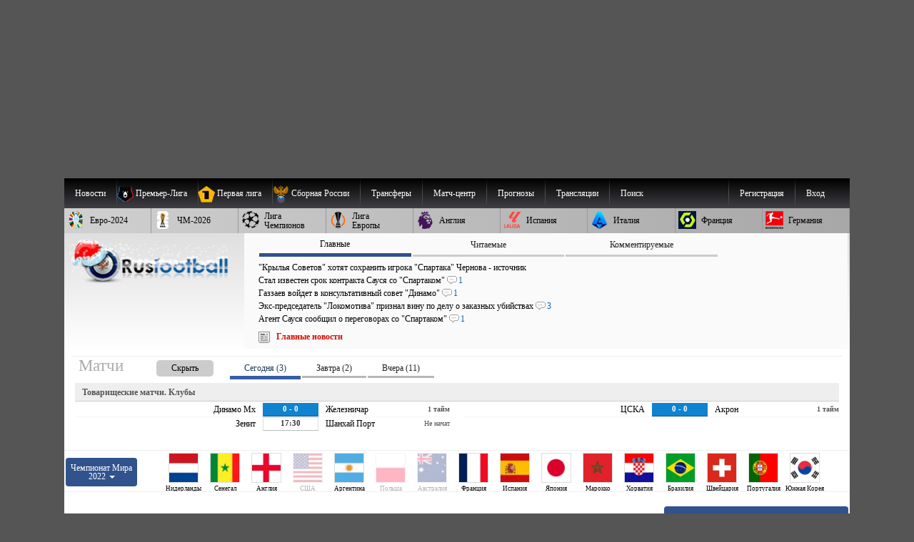

--- FILE ---
content_type: text/html; charset=windows-1251
request_url: https://www.rusfootball.info/wc2022/2022_articles/1146699009-obnovlenie-sbornoy-rossii-bazovye-kluby-spartak-i-rostov-3-novichka-legionery-v-sostave-i-komlichenko-bez-utkina.html
body_size: 55876
content:
<!DOCTYPE html>
<html prefix="og: https://ogp.me/ns#" lang="ru" itemscope itemtype="https://schema.org/WebSite"  itemref="rf_logo">
<head>
       
    <!--<link rel="preload" as="script" href="/templates/Default/js/customisation.js?v=1.0.42" crossOrigin="anonymous">
    
    <link rel="preload" as="script" href="/templates/Default/js/observer.js?v=1.0.1" crossOrigin="anonymous"> -->
	<!--<link rel="preload" as="script" href="/templates/Default/js/yall.min.js" crossOrigin="anonymous"> -->
   
    <!--<link rel="preload"  fetchpriority="high" as="image" href="https://www.rusfootball.info/templates/Default/images/logo3.webp"> -->
    <!--<link rel="preload" as="script" href="https://www.rusfootball.info/engine/classes/min/index.php?charset=windows-1251&g=general&v=23" crossOrigin="anonymous"> -->
   
    
    <link rel= "preconnect" href="https://counter.yadro.ru" />

    

    

	<link rel= "preconnect" href="https://catsnetwork.ru" />

    

    
    <script>(function(){var a=document.createElement('script');a.async=true;a.src='https://cabinet.adzone.ru/files/core/s_711.js?cb='+Date.now();document.head.appendChild(a)})();</script>
    

 
    
    
     
    
    
    <script>
      if (!'IntersectionObserver' in window) {
      // LazyLoad images using IntersectionObserver
      $("head").append("<link"+" rel='preload' src='https://polyfill.io/v2/polyfill.min.js?features=IntersectionObserver'></link"+">");

  } 
    </script>
    
    
    <meta charset="windows-1251">
<title>Обновление сборной России. Базовые клубы «Спартак» и «Ростов», 3 новичка, легионеры в составе и Комличенко без Уткина</title>
<meta name="description" content="Тренерский штаб Валерия Карпина назвал 29 игроков, которые вызваны на мартовский сбор национальной команды с двумя товарищескими матчами со сборными Ирана и Ирака. Официальный телеграм-канал сборной">
<meta name="keywords" content="сборной, состав, против, списка, игроков, вызваны, расширенный, одним, который, Сильянова, игрока, Карпин, сборную, «Ростов», является, Однако, Сильянов, новичок, сыграть, Головин">
<meta name="generator" content="DataLife Engine (http://dle-news.ru)">
<meta property="og:site_name" content="Русфутбол">
<meta property="og:type" content="article">
<meta property="og:title" content="Обновление сборной России. Базовые клубы «Спартак» и «Ростов», 3 новичка, легионеры в составе и Комличенко без Уткина">
<meta property="og:url" content="https://www.rusfootball.info/wc2022/2022_articles/1146699009-obnovlenie-sbornoy-rossii-bazovye-kluby-spartak-i-rostov-3-novichka-legionery-v-sostave-i-komlichenko-bez-utkina.html">
<meta property="og:locale" content="ru_RU">
<meta property="og:image" content="https://www.rusfootball.info/uploads/posts/2023-03/1679054445_silyanov-i-beyl-ks.jpg">
<meta property="og:image:secure_url" content="https://www.rusfootball.info/uploads/posts/2023-03/1679054338_golovin-i-miranchuk-al-v-sbornoy-rfs.webp">
<meta property="og:description" content="Тренерский штаб Валерия Карпина назвал 29 игроков, которые вызваны на мартовский сбор национальной команды с двумя товарищескими матчами со сборными Ирана и Ирака.">
<meta name="news_keywords" content="Сборная России, Валерий Карпин, Спартак, Ростов, Александр Головин, Алексей Миранчук">
<link rel="search" type="application/opensearchdescription+xml" href="https://www.rusfootball.info/engine/opensearch.php" title="Футбол России и Мира. Новости футбола, расписание и результаты матчей РПЛ">
<link rel="canonical" href="https://www.rusfootball.info/wc2022/2022_articles/1146699009-obnovlenie-sbornoy-rossii-bazovye-kluby-spartak-i-rostov-3-novichka-legionery-v-sostave-i-komlichenko-bez-utkina.html">
<link rel="alternate" type="application/rss+xml" title="Футбол России и Мира. Новости футбола, расписание и результаты матчей РПЛ" href="https://www.rusfootball.info/rss.xml">

<meta http-equiv="X-UA-Compatible" content="IE=edge"> 
<meta name="yandex-verification" content="766fd23f1888b122" />
<meta name="yandex-verification" content="960e01127f423041" />
<meta name="viewport" content="width=device-width, initial-scale=1.0" />
<meta itemprop="name" content="Русфутбол" />
<meta name="robots" content="noyaca"/>
<meta itemprop="alternateName" content="Футбол России" />
<meta itemprop="alternateName" content="rusfootball.info" />
<meta itemprop="inLanguage" content="ru" />
<meta itemprop="description" content="Новости футбола. Турнирные таблицы чемпионатов России, Англии, Испании, Франции, Италии. Обзор матчей национальных чемпионатов и еврокубков." />
<meta name="google-site-verification" content="9ga7PhGHJwDk5X9NTYRyxSqm8JXG6ZdnjqdzfkP8aZw" />
<meta name="theme-color" content="#30528d"/>
    
<meta http-equiv="Content-Security-Policy" content="upgrade-insecure-requests;">


    

<link rel="shortcut icon" href="/favicon.ico" type="image/x-icon">
<meta name="theme-color" content="#ffffff">
<meta name="background-color" content="#7ACCE5">
<link rel="icon" type="image/png" sizes="36x36" href="/android-icon-36x36.png">
<link rel="icon" type="image/png" sizes="48x48" href="/android-icon-48x48.png">
<link rel="icon" type="image/png" sizes="72x72" href="/android-icon-72x72.png">
<link rel="icon" type="image/png" sizes="96x96" href="/android-icon-96x96.png">
<link rel="icon" type="image/png" sizes="144x144" href="/android-icon-144x144.png">
<link rel="icon" type="image/png" sizes="192x192" href="/android-icon-192x192.png">


<link rel="apple-touch-icon" sizes="57x57" href="/apple-icon-57x57.png">
<link rel="apple-touch-icon" sizes="60x60" href="/apple-icon-60x60.png">
<link rel="apple-touch-icon" sizes="72x72" href="/apple-icon-72x72.png">
<link rel="apple-touch-icon" sizes="76x76" href="/apple-icon-76x76.png">
<link rel="apple-touch-icon" sizes="114x114" href="/apple-icon-114x114.png">
<link rel="apple-touch-icon" sizes="120x120" href="/apple-icon-120x120.png">
<link rel="apple-touch-icon" sizes="144x144" href="/apple-icon-144x144.png">
<link rel="apple-touch-icon" sizes="152x152" href="/apple-icon-152x152.png">
<link rel="apple-touch-icon" sizes="180x180" href="/apple-icon-180x180.png">
<link rel="icon" type="image/png" sizes="192x192"  href="/android-icon-192x192.png">
<link rel="icon" type="image/png" sizes="32x32" href="/favicon-32x32.png">
<link rel="icon" type="image/png" sizes="96x96" href="/favicon-96x96.png">
<link rel="icon" type="image/png" sizes="16x16" href="/favicon-16x16.png">

<meta name="msapplication-TileColor" content="#ffffff">
<meta name="msapplication-TileImage" content="/ms-icon-144x144.png">

<meta name="robots" content="max-image-preview:large">    
    

  



    
    
    
    <link rel='stylesheet' type='text/css' href='/engine/classes/min/index.php?f=/templates/Default/css/style.css&v2.2.104' />
 	<link rel="preload" 
          href="/engine/classes/min/index.php?f=/templates/Default/css/engine.css,/templates/Default/css/blocks/topest_after.css,/templates/Default/css/matchcenter.css&v2.2.104" 
          as="style" onload="this.onload=null;this.rel='stylesheet'">
	<noscript>
        <link rel="stylesheet" 
              href="/engine/classes/min/index.php?f=/templates/Default/css/engine.css,/templates/Default/css/blocks/topest_after.css,/templates/Default/css/matchcenter.csss&v2.2.104"
              >
    </noscript>
    
    

    <link rel="preload" as="style"  href="/templates/Default/css/blocks/topest.css">
    


  <!--"adv/left-top-2018-head.tpl" -->
    
 <!--<script src="/templates/Default/js/adriver.core.2.js"></script>   -->
    
 <script>
 /*! modernizr 3.6.0 (Custom Build) | MIT *
 * https://modernizr.com/download/?-setclasses !*/

  if (window.parent.frames.length > 0) {
    window.stop();
  }


     

</script> 
    
    <link rel="preload"  fetchpriority="high" as="image" href="https://www.rusfootball.info/uploads/posts/2023-03/1679054338_golovin-i-miranchuk-al-v-sbornoy-rfs.webp">

   


<!-- Yandex.RTB -->
<script>window.yaContextCb=window.yaContextCb||[]</script>
<script src="https://yandex.ru/ads/system/context.js" async crossorigin></script>


 


        
 
</head>
 

<body class="mymainpage" style="padding-top:250px;background-color:#555555 "  itemscope itemtype="https://schema.org/WebPage">

    

  

    
  <meta itemprop="inLanguage" content="ru" /> 
<!-- file="adv/landing" -->
    
  <header  itemscope="" itemtype="https://schema.org/WPHeader" id="header">
    <meta itemprop="headline" content="Русфутбол - футбол россии">
    <meta itemprop="description" content="Футбол России. Главные новости футбола. Онлайн трансляции матчей, турнирные таблицы чемпионатов России, Англии, АПЛ, Германии, Франции. Новости Российского футбола и УЕФА.">

    <nav  role="navigation">
      <div id="menu_head" style="position:relative">
        
      <menu  role="menubar" itemscope="itemscope" itemtype="https://www.schema.org/SiteNavigationElement" style="margin:0; padding: 0;">
<ul  role="presentation" id="menu_head_1"  itemprop="about" itemscope itemtype="https://schema.org/ItemList">
    
    <li role="presentation" class="sub">
        <a class="fisrt" name="news"><span class="champ_name">Новости</span></a>
        <ul>
            <li role="presentation"  itemprop="itemListElement" itemscope="" itemtype="https://schema.org/ListItem">
                <meta  itemprop="name" content="Главные новости футбола" />
                <a role="menuitem" itemprop="url" href="/main" title="Главные новости футбола">Главные новости</a>
            </li>
            <li role="presentation"  itemprop="itemListElement" itemscope="" itemtype="https://schema.org/ListItem">
                <meta  itemprop="name" content="Новости футбола. Лента новостей" />
                <a role="menuitem" itemprop="url" href="/lastnews" title="Новости футбола">Лента новостей</a>
            </li>
        </ul>
    </li>
    <li role="presentation" class="sub collapsed">
        <a class="first" name="pliga" >
            <picture  role="presentation" class="menu_chlogo">
                <source  srcset="[data-uri]" data-srcset="/templates/Default/images/30px_tournaments/rpl.webp" type="image/webp">
                    <source  srcset="[data-uri]" data-srcset="/templates/Default/images/30px_tournaments/rpl.png" type="image/png">
                    <img  role="presentation"  src="[data-uri]" data-src="/templates/Default/images/30px_tournaments/rpl.png"  alt="Чемпионат России по футболу Премьер-Лига"  class="lazy"  style="width:25; height: 25;">
                    </picture>
                    <span class="champ_name">Премьер-Лига</span></a>
        <ul class="panels">
            <div class="f_panel menu_panel">
                <h3>Публикации</h3>
                <li role="presentation"  itemprop="itemListElement" itemscope="" itemtype="https://schema.org/ListItem">
                    <meta  itemprop="name" content="Обзор основных событий чемпионата России РПЛ по футболу" />
                    <a role="menuitem" itemprop="url" href="/rpl_liga/rpl_articles/" title="Обзор основных событий российской премьер-лиги">РПЛ</a>
                </li>
                <li role="presentation"  itemprop="itemListElement" itemscope="" itemtype="https://schema.org/ListItem">
                    <meta  itemprop="name" content="Новости чемпионата России РПЛ по футболу" />
                    <a role="menuitem" itemprop="url" href="/rpl_liga/" title="Новости Российской премьер Лиги, чемпионата России по футболу">Новости РПЛ</a>
                </li>
                
                
                <li role="presentation"  itemprop="itemListElement" itemscope="" itemtype="https://schema.org/ListItem">
                    <meta  itemprop="name" content="Матчи чемпионата России РПЛ по футболу" />
                    <a role="menuitem" itemprop="url" href="/tags/%D7%E5%EC%EF%E8%EE%ED%E0%F2+%D0%EE%F1%F1%E8%E8+%D0%CF%CB/matches/" title="Матчи чемпионата России по футболу">Матчи РПЛ</a>
                </li>
            </div>
            <div class="s_panel menu_panel">
                <h3>РПЛ 2025/26</h3>
                <li role="presentation"  itemprop="itemListElement" itemscope="" itemtype="https://schema.org/ListItem">
                    <meta  itemprop="name" content="Турнирная таблица чемпионата России РПЛ по футболу 2025/2026" />
                    <a role="menuitem" itemprop="url" href="/matchcenter/tournaments/rpl/season_2025_2026/table" title="Турнирная таблица чемпионата России по футболу 2024/2025">Таблица РПЛ</a>
                </li>
                <li role="presentation"  itemprop="itemListElement" itemscope="" itemtype="https://schema.org/ListItem">
                    <meta  itemprop="name" content="Календарь матчей Российской премьер-лиги по футболу 2025/2026" />
                    <a role="menuitem" itemprop="url" href="/matchcenter/tournaments/rpl/season_2025_2026/matches/calendar"  title="Расписание матчей чемпионата России 2024/2025">Календарь РПЛ</a>
                </li>
                 
                    <li role="presentation"  itemprop="itemListElement" itemscope="" itemtype="https://schema.org/ListItem">
                        <meta  itemprop="name" content="Календарь предстоящих матчей чемпионата России 2025/2026" />
                        <a role="menuitem" itemprop="url" href="/matchcenter/tournaments/rpl/season_2025_2026/matches/upcoming"  title="Календарь предстоящих матчей чемпионата России 2024/2025">Предстоящие игры РПЛ</a>
                    </li> 
                    <li role="presentation"  itemprop="itemListElement" itemscope="" itemtype="https://schema.org/ListItem">
                        <meta  itemprop="name" content="Результаты прошедших матчей чемпионата России РПЛ 2024/2025" />
                        <a role="menuitem" itemprop="url" href="/matchcenter/tournaments/rpl/season_2025_2026/matches/past"  title="Результаты прошедших матчей чемпионата России 2024/2025">Прошедшие матчи РПЛ</a>
                    </li>  
                
            </div>
            
            <div class="t_panel menu_panel">
                <h3>Клубы</h3>
                <li role="presentation"  itemprop="itemListElement" itemscope="" itemtype="https://schema.org/ListItem" class="club_item">
                    <meta  itemprop="name" content="Новости футбольного клуба Спартак Москва" />
                    <a role="menuitem" itemprop="url" href="/tags/%D1%EF%E0%F0%F2%E0%EA/" ><img alt="ФК Спартак Москва логотип" src="/uploads/matchcenter/clubs/20px/19.png">Спартак</a>
                </li>
                <li role="presentation"  itemprop="itemListElement" itemscope="" itemtype="https://schema.org/ListItem" class="club_item">
                    <meta  itemprop="name" content="Новости футбольного клуба Зенит Санкт-Петербург" />
                    <a role="menuitem" itemprop="url" href="/tags/%C7%E5%ED%E8%F2/"><img  alt="ФК Зенит Санкт-Петербург логотип" src="/uploads/matchcenter/clubs/20px/8.png">Зенит</a>
                </li>
                <li role="presentation"  itemprop="itemListElement" itemscope="" itemtype="https://schema.org/ListItem" class="club_item">
                    <meta  itemprop="name" content="Новости футбольного клуба Локомотив Москва" />
                    <a role="menuitem" itemprop="url" href="/tags/%CB%EE%EA%EE%EC%EE%F2%E8%E2/" ><img  alt="ФК Локомотив Москва логотип" src="/uploads/matchcenter/clubs/20px/12.png">Локомотив</a>
                </li> 
                <li role="presentation"  itemprop="itemListElement" itemscope="" itemtype="https://schema.org/ListItem" class="club_item">
                    <meta  itemprop="name" content="Новости футбольного клуба ПФК ЦСКА Москва" />
                    <a role="menuitem" itemprop="url" href="/tags/%D6%D1%CA%C0/" ><img  alt="ФК ЦСКА Москва логотип" src="/uploads/matchcenter/clubs/20px/27.png">ЦСКА</a>
                </li>
                <li role="presentation"  itemprop="itemListElement" itemscope="" itemtype="https://schema.org/ListItem" class="club_item">
                    <meta  itemprop="name" content="Новости футбольного клуба ФК Краснодар" />
                    <a role="menuitem" itemprop="url" href="/tags/%CA%F0%E0%F1%ED%EE%E4%E0%F0/"><img  alt="ФК Краснодар логотип" src="/uploads/matchcenter/clubs/20px/9.png">Краснодар</a>
                </li> 
                <li role="presentation"  itemprop="itemListElement" itemscope="" itemtype="https://schema.org/ListItem" class="club_item">
                    <meta  itemprop="name" content="Все клубы чемпионата России по футболу" />
                    <a role="menuitem" itemprop="url" href="/matchcenter/clubs/rus" ><img  alt="Флаг России" src="/templates/Default/images/rf.jpg">Все клубы</a>
                </li>
            </div>
            
        </ul>
    </li>
    <li role="presentation" class="sub collapsed">
        <a  name="fnl" >
            <picture  role="presentation" class="menu_chlogo">
                <source  srcset="[data-uri]" data-srcset="/templates/Default/images/30px_tournaments/1fnl.webp" type="image/webp">
                <source  srcset="[data-uri]" data-srcset="/templates/Default/images/30px_tournaments/1fnl.png" type="image/jpeg">
                <img  role="presentation"  src="[data-uri]" data-src="/templates/Default/images/30px_tournaments/1fnl.png" alt="Первый дивизион России по футболу"  class="lazy"  style="width:25; height: 25;">
                </picture>
                <span class="champ_name">Первая лига</span></a>
        <ul class="panels">
            <div class="f_panel menu_panel">
                <h3>Публикации</h3>
                <li role="presentation"  itemprop="itemListElement" itemscope="" itemtype="https://schema.org/ListItem">
                    <meta  itemprop="name" content="Главные события первой российской лиги по футболу" />
                    <a role="menuitem" itemprop="url" href="/rus_fnl/fnl_articles/" title='Главные события первой российской лиги по футболу'>Первая лига</a>
                </li>
                <li role="presentation"  itemprop="itemListElement" itemscope="" itemtype="https://schema.org/ListItem">
                    <meta  itemprop="name" content="Новости Первой российской лиги по футболу" />
                    <a role="menuitem" itemprop="url" href="/rus_fnl/" title="Новости Первой российской лиги по футболу">Новости Первой Лиги</a>
                </li>
                
                <!--<li role="presentation"  itemprop="itemListElement" itemscope="" itemtype="https://schema.org/ItemList"><a role="menuitem" itemprop="url" href="/obzor/" >Обзор матчей</a></li> -->
                <li role="presentation"  itemprop="itemListElement" itemscope="" itemtype="https://schema.org/ListItem">
                    <meta  itemprop="name" content="Матчи чемпионата России по футболу. Первая лига" />
                    <a role="menuitem" itemprop="url" href="/tags/%CF%E5%F0%E2%E0%FF+%EB%E8%E3%E0/matches/" title="Матчи первой российской лиги по футболу">Матчи Первой лиги</a>
                </li>
            </div>
            <div class="s_panel menu_panel">
                <h3>Первая лига 2025/26</h3>
                <li role="presentation"  itemprop="itemListElement" itemscope="" itemtype="https://schema.org/ListItem">
                    <meta  itemprop="name" content="Турнирная таблица чемпионата России, Первой лиги по футболу" />
                    <a role="menuitem" itemprop="url" href="/matchcenter/tournaments/fnl/season_2025_2026/table" title="Турнирная таблица Первой лиги России">Таблица Первой лиги</a>
                </li>
                <li role="presentation"  itemprop="itemListElement" itemscope="" itemtype="https://schema.org/ListItem">
                    <meta  itemprop="name" content="Календарь матчей чемпионата России, Первой лиги по футболу" />
                    <a role="menuitem" itemprop="url" href="/matchcenter/tournaments/fnl/season_2025_2026/matches/calendar" title="Календарь матчей Первой лиги России" >Календарь Первой Лиги</a>
                </li>
                 
                <li role="presentation"  itemprop="itemListElement" itemscope="" itemtype="https://schema.org/ListItem">
                    <meta  itemprop="name" content="Предстоящие Матчи чемпионата России, Первой лиги по футболу" />
                    <a role="menuitem" itemprop="url" href="/matchcenter/tournaments/fnl/season_2025_2026/matches/upcoming" title="Календарь предстоящих матчей российской первой лиги">Предстоящие игры Первой лиги</a>
                </li> 
                <li role="presentation"  itemprop="itemListElement" itemscope="" itemtype="https://schema.org/ListItem">
                    <meta  itemprop="name" content="Результаты прошедших матчей чемпионата России, Первой лиги по футболу" />
                    <a role="menuitem" itemprop="url" href="/matchcenter/tournaments/fnl/season_2025_2026/matches/past" title="Результаты прошедших матчей российской первой лиги">Прошедшие матчи Первой лиги</a>
                </li>  
                
            </div>
        </ul>
    </li>
    <li role="presentation"  itemprop="itemListElement" itemscope="" itemtype="https://schema.org/ListItem">
        <meta  itemprop="name" content="Новости сборной России по футболу" />
        <a role="menuitem" itemprop="url" href="/tags/%D1%E1%EE%F0%ED%E0%FF+%D0%EE%F1%F1%E8%E8/" title="Новости сборной России по футболу">
        <picture  role="presentation" class="menu_chlogo">
            <source  srcset="[data-uri]" data-srcset="/templates/Default/images/30px_tournaments/rus_sq.webp" type="image/webp">
                <source  srcset="[data-uri]" data-srcset="/templates/Default/images/30px_tournaments/rus_sq.png" type="image/png">
                    <img role="presentation"  src="[data-uri]" data-src="/templates/Default/images/30px_tournaments/rus_sq.png"  alt="Сборная России по футболу"  class="lazy"  style="width:25; height: 25;">
                </picture>
                <span class="champ_name">Сборная России</span></a></li> 
    <li role="presentation" class="sub collapsed">
        <a  name="/transfers.html"><span class="champ_name">Трансферы</span>
        </a>
        <ul>
            <li role="presentation"  itemprop="itemListElement" itemscope="" itemtype="https://schema.org/ListItem">
                <meta  itemprop="name" content="Российские трансферные новости" />
                <a role="menuitem" itemprop="url" href="/tags/%D0%EE%F1%F1%E8%E9%F1%EA%E8%E5+%F2%F0%E0%ED%F1%F4%E5%F0%FB/" title="Российские трансферные новости">Новости трансферов России</a>
            </li>
            <li role="presentation"  itemprop="itemListElement" itemscope="" itemtype="https://schema.org/ListItem">
                <meta  itemprop="name" content="Зарубежные трансферные новости" />
                <a role="menuitem" itemprop="url" href="/tags/%C7%E0%F0%F3%E1%E5%E6%ED%FB%E5+%F2%F0%E0%ED%F1%F4%E5%F0%FB/" title="Зарубежные трансферные новости">Европейские трансферы</a>
            </li>
        </ul>
    </li>
    
    <li role="presentation"  itemprop="itemListElement" itemscope="" itemtype="https://schema.org/ListItem">
        <meta  itemprop="name" content="Матч-центр список матчей по футболу" />
        <a role="menuitem" itemprop="url" href="/matchcenter/"><span class="champ_name">Матч-центр</span></a>
    </li>
    <li role="presentation" class="sub collapsed"><a role="menuitem" name="/transfers.html"><span class="champ_name">Прогнозы</span></a>
        <ul>
            <li role="presentation"  itemprop="itemListElement" itemscope="" itemtype="https://schema.org/ListItem">
                <meta  itemprop="name" content="Прогнозы футбольных матчей" />
                <a role="menuitem" itemprop="url" href="/prognozy/" title="Прогнозы футбольных матчей"><span class="champ_name">Статьи о прогнозах</span></a>
            </li>
            <li role="presentation"  itemprop="itemListElement" itemscope="" itemtype="https://schema.org/ListItem">
                <meta  itemprop="name" content="турнир прогнозов пользователей по футболу" />
                <a role="menuitem" itemprop="url" href="/prediction/vote" title="Добавление прогноза"><span class="champ_name">Сделать прогноз</span></a>
            </li>
            <li role="presentation"  itemprop="itemListElement" itemscope="" itemtype="https://schema.org/ListItem">
                <meta  itemprop="name" content="Рейтинг пользователей турнира прогнозов по футболу" />
                <a role="menuitem" itemprop="url" href="/prediction/" title="Рейтинг прогнозов пользователей"><span class="champ_name">Рейтинг пользователей</span></a>
            </li>
            
            
            
        </ul>
    </li>
    
    <li role="presentation"  itemprop="itemListElement" itemscope="" itemtype="https://schema.org/ItemList">
        <meta  itemprop="name" content="Текстовые трансляции футбольных матчей" />
        <a role="menuitem" itemprop="url" href="/online/"  class="first" title="трансляции футбольных матчей"><span class="champ_name">Трансляции</span></a>
    </li>
    

    
              

    
    <!--<li role="presentation" class="sub"> 
        <a role="menuitem" href="#" onclick="return false;" style="cursor:default;">Медиа</a>
        <ul >
            <li role="presentation"  itemprop="itemListElement" itemscope="" itemtype="https://schema.org/ItemList"><a role="menuitem" itemprop="url" href="/tags/R%E2%E8%E4%E5%EE/">Эксклюзивное видео</a></li>
            <li role="presentation"  itemprop="itemListElement" itemscope="" itemtype="https://schema.org/ItemList"><a role="menuitem" itemprop="url" class="last" href="/tags/%C2%E8%E4%E5%EE/">Все видео</a></li>
            <li role="presentation"  itemprop="itemListElement" itemscope="" itemtype="https://schema.org/ItemList"><a role="menuitem" itemprop="url" href="/tags/%D4%EE%F2%EE/">Фото</a></li>
        </ul>
    </li> -->
    
    
    <!--<li role="presentation"  itemprop="itemListElement" itemscope="" itemtype="https://schema.org/ItemList"><a role="menuitem" itemprop="url" class="last" href="/forum/">Форум</a></li> -->
    
    <li>
        <a class="last form_dropper" name="" id="search"  onclick="show_dropform('drop_formsearch');return false;">Поиск</a>
        <ul class="drop_form" id="drop_formsearch"> 
            <li>
                <form method="get" action="/" style="display: block; background-color: #ddd;padding: 10px; padding-top: 3px; border: 1px solid #ccc;">
                    <input type=hidden name=do value=search>
                    <input type="hidden" name="subaction" value="search" >
                    <input id="story" class="storytopserch" name="story" type="text" style="padding: 5px 10px; margin-top: -3px;" placeholder="Например: Спартак Москва"><label for="story"  class="w3cc">Поиск</label>
                    <button class="submittopserch" style="padding: 5px;margin-top: 2px; display: inline-block;">&#128269;</button>
                </form>            
            </li>
        </ul>
    </li>
    <!--<li role="presentation"  itemprop="itemListElement" itemscope="" itemtype="https://schema.org/ItemList"><a role="menuitem"  rel='nofollow' href="https://t.me/rusfootball_info" title="Русфутбол в Телеграмме" target="_blank"><img style="padding-top:3px;width:32px;height:32px;" src="/templates/Default/images/social/telegram.png" alt="Футбол России в Telegram" /></a></li> -->
    
    
    
	
	
		
		<li class="sub_profile sub_login"  role="presentation">
			<a href="#" rel='nofollow, noindex'  role="menuitem" onclick="show_dropform('drop_loginform');return false;" class="form_dropper" >Вход</a>
	        <ul class='drop_form' id='drop_loginform'>
	        <form method="post" class="loginform" autocomplete="off">
	            	<label  class="w3cc" for="login_name">Логин</label>
	            	
	            		<input type="text" placeholder="Логин" name="login_name" id="login_name" class="login_name_top" style="width:100%">
	            	
	            	<label  class="w3cc" for="login_password">Пароль</label>
	            	<input type="password" name="login_password"  placeholder="Пароль" id="login_password" style="width:100%" class="login_password_top clearfix">

	            	<input type="checkbox" name="login_not_save" class="block_lefted" id="login_not_save" value="1"  title="Чужой компьютер"/>
	            	<label class="block_label block_lefted" for="login_not_save">Чужой ПК</label>
	            	
	            	<input onClick="submit();" name="submit" type="submit" style="width: 100%" value="Войти" class="login_submit_top" alt="Авторизация на футбольном портале Русфутбол">
	        
	        
	       
		        <input name="login" type="hidden" id="login" style="margin-top: 5px;" value="submit">
	            <a  rel='nofollow, noindex'  role='menuitem' href="https://www.rusfootball.info/index.php?do=lostpassword">Забыли пароль?</a>

	        </form>
	        <div>Войти через социальные сети:</div>
	        <a  rel='nofollow, noindex' title="Войти через ВКонтакте" href="https://oauth.vk.com/authorize?client_id=2684432&amp;redirect_uri=https%3A%2F%2Fwww.rusfootball.info%2Findex.php%3Fdo%3Dauth-social%26provider%3Dvk&amp;scope=offline%2Cwall%2Cemail&amp;state=66cc38d323982e9606b1d8fe16e4fb3c&amp;response_type=code" target="_blank" style="padding:1px">
                <picture>
                  <source srcset="[data-uri]" data-srcset="/templates/Default/images/social/auth/vk.webp" type="image/webp">
                  <source srcset="[data-uri]" data-srcset="/templates/Default/images/social/auth/vk.png" type="image/png"> 
                  <img src="[data-uri]" data-src="/templates/Default/images/social/auth/vk.png" alt="" class="lazy" width=32 height=32>
                </picture>
                </a>
	            <a  rel='nofollow, noindex' href="https://connect.ok.ru/oauth/authorize?client_id=1121106688&amp;redirect_uri=https%3A%2F%2Fwww.rusfootball.info%2Findex.php%3Fdo%3Dauth-social%26provider%3Dod&amp;scope=VALUABLE_ACCESS%3BGET_EMAIL&amp;state=66cc38d323982e9606b1d8fe16e4fb3c&amp;response_type=code" target="_blank"  style="padding:1px">
                <picture>
                  <source srcset="[data-uri]" data-srcset="/templates/Default/images/social/auth/ok.webp" type="image/webp">
                  <source srcset="[data-uri]" data-srcset="/templates/Default/images/social/auth/ok.png" type="image/png"> 
                  <img src="[data-uri]" data-src="/templates/Default/images/social/auth/ok.png" alt="" class="lazy" width=32 height=32>
                </picture>
                </a>
	            
	            <a  rel='nofollow, noindex' href="https://connect.mail.ru/oauth/authorize?client_id=729576&amp;redirect_uri=https%3A%2F%2Fwww.rusfootball.info%2Findex.php%3Fdo%3Dauth-social%26provider%3Dmailru&amp;state=66cc38d323982e9606b1d8fe16e4fb3c&amp;response_type=code" target="_blank"  style="padding:1px">
                <picture>
                  <source srcset="[data-uri]" data-srcset="/templates/Default/images/social/auth/m.webp" type="image/webp">
                  <source srcset="[data-uri]" data-srcset="/templates/Default/images/social/auth/m.png" type="image/png"> 
                  <img src="[data-uri]" data-src="/templates/Default/images/social/auth/m.png" alt="" class="lazy" width=32 height=32>
                </picture>
                </a>
	            <a  rel='nofollow, noindex' href="https://oauth.yandex.ru/authorize?client_id=85c148eec3b6429bbb3e170f9cdd2f03&amp;redirect_uri=https%3A%2F%2Fwww.rusfootball.info%2Findex.php%3Fdo%3Dauth-social%26provider%3Dyandex&amp;state=66cc38d323982e9606b1d8fe16e4fb3c&amp;response_type=code" target="_blank" style="padding:1px">
                	<picture>
                  <source srcset="[data-uri]" data-srcset="/templates/Default/images/social/auth/ya.webp" type="image/webp">
                  <source srcset="[data-uri]" data-srcset="/templates/Default/images/social/auth/ya.png" type="image/png"> 
                  <img src="[data-uri]" data-src="/templates/Default/images/social/auth/ya.png" alt="" class="lazy" width=32 height=32>
                </picture>
                </a>
	            

 			</ul>
	    </li>
	    <li class="sub sub_profile">
			<a  rel='nofollow, noindex' role='menuitem' href="https://www.rusfootball.info/index.php?do=register" >Регистрация</a>
		</li>
		


        



    
        

        <!-- <a role="menuitem" href="">Обзор непрочитанного</a> -->
        <!--<a role="menuitem" href="/pliga/1146118121-platnyj-akkaunt-na-rusfootballinfo.html"> Аккаунт без рекламы</a>-->
        
        

        
    
</ul>
</menu>
<menu  role="menubar" itemscope="itemscope" itemtype="https://www.schema.org/SiteNavigationElement" style="margin:0; padding: 0;">
<ul  role="presentation" id="menu_head_2" class="menu_head_2"  itemprop="about" itemscope itemtype="https://schema.org/ItemList">
    
    <li role="presentation" class="sub collapsed">
        <a role="menuitem" name="/euro2024/" title="Чемпионат Европы по футболу 2024">
            <picture  role="presentation" class="menu_chlogo">
                <source  srcset="[data-uri]" data-srcset="/templates/Default/images/30px_tournaments/ue24.webp" type="image/webp">
                <source  srcset="[data-uri]" data-srcset="/templates/Default/images/30px_tournaments/ue24.png" type="image/png">
                <img  role="presentation"  src="[data-uri]" data-src="/templates/Default/images/30px_tournaments/ue24.png"  alt="Чемпионат Европы 2024"  class="lazy"  style="width:25; height: 25;">
            </picture>
            <span class="champ_name">Евро-2024</span></a>
        <ul> 
            <li role="presentation"  itemprop="itemListElement" itemscope="" itemtype="https://schema.org/ListItem">
                <meta  itemprop="name" content="Обзор главных событие чемпионата Евро-2024" />
                <a role="menuitem" itemprop="url" href="/euro2024/2024_articles/" title="Обзор главных события чемпионата Европы 2024 по футболу">Чемпионат Европы 2024</a>
            </li>
            <li role="presentation"   itemprop="itemListElement" itemscope="" itemtype="https://schema.org/ListItem">
                <meta  itemprop="name" content="Новости чемпионата Евро-2024" />
                <a role="menuitem" itemprop="url" href="/euro2024/" title="Новости отборочного цикла чемпионата Европы по футболу">Новости Чемпионата Европы</a>
            </li>
                  
             
        </ul>
    </li> 
    <li role="presentation" class="sub collapsed">
        <a  name="/wc2026/" title="Чемпионат мира по футболу 2026 года">
            <picture  role="presentation" class="menu_chlogo">
                <source  srcset="[data-uri]" data-srcset="/templates/Default/images/30px_tournaments/wc26.webp" type="image/webp">
                <source  srcset="[data-uri]" data-srcset="/templates/Default/images/30px_tournaments/wc26.png" type="image/png">
                <img  role="presentation"  src="[data-uri]" data-src="/templates/Default/images/30px_tournaments/wc26.png"  alt="Чемпионат Мира по футболу 2026"  class="lazy"  style="width:25; height: 25;">
            </picture>
            <span class="champ_name">ЧМ-2026</span></a>
        <ul> 
            <li role="presentation"   itemprop="itemListElement" itemscope="" itemtype="https://schema.org/ListItem">
                <meta  itemprop="name" content="Обзор главных событий чемпионата мира по футболу 2026 года" />
                <a role="menuitem" itemprop="url" href="/worldcup2026/2026_articles/" title="Обзор главных событий чемпионата мира по футболу 2026">Чемпионат Мира 2026</a>
                </li>
            <li role="presentation"   itemprop="itemListElement" itemscope="" itemtype="https://schema.org/ListItem">
                <meta  itemprop="name" content="Новости чемпионата мира по футболу 2026 года" />
                <a role="menuitem" itemprop="url" href="/worldcup2026/" title="Новости отборочного цикла чемпионата Мира по футболу 2026">Новости Чемпионата Мира</a>
            </li>
        </ul>
    </li> 



    <!-- <li role="presentation" class="hidemobile"  itemprop="itemListElement" itemscope="" itemtype="https://schema.org/ItemList"><a role="menuitem" itemprop="url" class="first" href="/" title="Главная страница/Онлайны">Главная</a></li> -->

    <li role="presentation" class="sub collapsed">
        <a  name="/champions_league/ucl_articles/" title="Лига Чемпионов УЕФА">
            <picture  role="presentation" class="menu_chlogo">
                <source  srcset="[data-uri]" data-srcset="/templates/Default/images/30px_tournaments/ucl.webp" type="image/webp">
                <source  srcset="[data-uri]" data-srcset="/templates/Default/images/30px_tournaments/ucl.png" type="image/png">
                <img  role="presentation"  src="[data-uri]" data-src="/templates/Default/images/30px_tournaments/ucl.png"  alt="Лига Чемпионов УЕФА"  class="lazy"  style="width:25; height: 25;">
            </picture>
            <span class="champ_name  champ_2lines">Лига <br />Чемпионов</span></a>
        <ul>
            <li role="presentation"   itemprop="itemListElement" itemscope="" itemtype="https://schema.org/ListItem">
                <meta  itemprop="name" content="Обзор главных событий в Лиге Чемпионов" />
                <a role="menuitem" itemprop="url" href="/champions_league/ucl_articles/" title="Обзор главных событий в Лиге Чемпионов">Лига чемпионов</a>
            </li>
            <li role="presentation"   itemprop="itemListElement" itemscope="" itemtype="https://schema.org/ListItem">
                <meta  itemprop="name" content="Новости Лиги Чемпионов УЕФА" />
                <a role="menuitem" itemprop="url" href="/champions_league/" title="Новости Лиги Чемпионов">Новости Лиги Чемпионов</a>
            </li>
            <!--<li role="presentation"   itemprop="itemListElement" itemscope="" itemtype="https://schema.org/ItemList"><a role="menuitem" itemprop="url" href="/lch_kalendar.html" >Расписание матчей</a></li>
            <li role="presentation"   itemprop="itemListElement" itemscope="" itemtype="https://schema.org/ItemList"><a role="menuitem" itemprop="url" href="/forum/cat-ligachempionov/">Обсуждение ЛЧ</a></li> -->
            <li role="presentation"   itemprop="itemListElement" itemscope="" itemtype="https://schema.org/ListItem">
                <a role="menuitem" itemprop="url" href="/tags/%CB%E8%E3%E0+%D7%E5%EC%EF%E8%EE%ED%EE%E2/matches/" title="Матчи лиги Чемпионов УЕФА">Матчи Лиги Чемпионов</a>
            </li>
        </ul>
    </li>  
    
    
    <li role="presentation" class="sub collapsed" >
        <a  name="/europe_league/uel_articles/" title="Лига Европы УЕФА">
            <picture  role="presentation" class="menu_chlogo">
                <source  srcset="[data-uri]" data-srcset="/templates/Default/images/30px_tournaments/uel.webp" type="image/webp">
                <source  srcset="[data-uri]" data-srcset="/templates/Default/images/30px_tournaments/uel.png" type="image/png">
                <img  role="presentation"  src="[data-uri]" data-src="/templates/Default/images/30px_tournaments/uel.png"  alt="Лига Европы УЕФА" class="lazy"  style="width:25; height: 25;">
            </picture>    
            <span class="champ_name champ_2lines">Лига <br />Европы</span>
        </a>
        <ul>
            <li role="presentation"   itemprop="itemListElement" itemscope="" itemtype="https://schema.org/ListItem">
                <meta  itemprop="name" content="Главные события в Лиге Европы УЕФА" />
                <a role="menuitem" itemprop="url" href="/europe_league/uel_articles/" title="Главные события в Лиге Европы УЕФА">Лига Европы</a>
            </li>
            <li role="presentation"   itemprop="itemListElement" itemscope="" itemtype="https://schema.org/ListItem">
                <meta  itemprop="name" content="Новости Лиги Европы УЕФА по футболу" />
                <a role="menuitem" itemprop="url" href="/europe_league/" title="Новости Лиги Европы">Новости Лиги Европы</a>
            </li>
            <li role="presentation"   itemprop="itemListElement" itemscope="" itemtype="https://schema.org/ListItem">
                <meta  itemprop="name" content="Матчи лиги Европы УЕФА" />
                <a role="menuitem" itemprop="url" href="/tags/%CB%E8%E3%E0+%C5%E2%F0%EE%EF%FB/matches/" title="Матчи лиги Европы УЕФА">Матчи Лиги Европы</a>
            </li>
            <!--<li role="presentation"  itemprop="itemListElement" itemscope="" itemtype="https://schema.org/ItemList"><a role="menuitem" itemprop="url" href="/uefa_kalendar.html">Расписание матчей</a></li>
            <li role="presentation"  itemprop="itemListElement" itemscope="" itemtype="https://schema.org/ItemList"><a role="menuitem" itemprop="url" href="/forum/cat-ligaevropyi/">Форум: Обсуждение ЛЕ</a></li>
             -->
        </ul>
    </li>
    <li role="presentation" class="sub collapsed">
        <a  name="https://www.rusfootball.info/england/apl/" title='Чемпионат Англии по футболу'>
            <picture  role="presentation" class="menu_chlogo">
                <source  srcset="[data-uri]" data-srcset="/templates/Default/images/30px_tournaments/epl.webp" type="image/webp">
                <source  srcset="[data-uri]" data-srcset="/templates/Default/images/30px_tournaments/epl.png" type="image/png">
                <img  role="presentation"  src="[data-uri]" data-src="/templates/Default/images/30px_tournaments/epl.png"  alt="Чемпионат Англии" class="lazy"  style="width:25; height: 25;">
            </picture>     
            <span class="champ_name">Англия</span>
        </a>
        <ul>
            <li role="presentation"   itemprop="itemListElement" itemscope="" itemtype="https://schema.org/ListItem">
                <meta  itemprop="name" content="Главные события Английской премьер-лиги" />
                <a role="menuitem" itemprop="url" href="https://www.rusfootball.info/england/apl/" title="Главные события Английской премьер-лиги">Премьер-лига</a>
            </li>
            <li role="presentation"   itemprop="itemListElement" itemscope="" itemtype="https://schema.org/ListItem">
                <meta  itemprop="name" content="Новости Английской премьер-лиги" />
                <a role="menuitem" itemprop="url" href="https://www.rusfootball.info/england/" title="Новости Английской премьер-лиги">Новости АПЛ</a>
            </li>
            <li role="presentation"   itemprop="itemListElement" itemscope="" itemtype="https://schema.org/ListItem">
                <meta  itemprop="name" content="Матчи Английской премьер-лиги" />
                <a role="menuitem" itemprop="url" href="/tags/%D7%E5%EC%EF%E8%EE%ED%E0%F2+%C0%ED%E3%EB%E8%E8/matches/" title="Матчи Английской премьер-лиги">Матчи АПЛ</a>
            </li>
            <li role="presentation"   itemprop="itemListElement" itemscope="" itemtype="https://schema.org/ListItem">
                <meta  itemprop="name" content="Матчи Кубка Англии" />
                <a role="menuitem" itemprop="url" href="/tags/%CA%F3%E1%EE%EA+%C0%ED%E3%EB%E8%E8/matches/" title="Матчи Кубка Англии">Матчи Кубка Англии</a>
            </li>



            
            <li role="presentation"   itemprop="itemListElement" itemscope="" itemtype="https://schema.org/ListItem">
                <meta  itemprop="name" content="Турнирная таблица Английской премьер-лиги по футболу сезон 2025/26" />
                <a role="menuitem" itemprop="url" href="https://www.rusfootball.info/matchcenter/tournaments/apl/season_2025_2026/table" title="Турнирная таблица Английской премьер-лиги по футболу">Таблица АПЛ</a>
            </li>
            <li role="presentation"   itemprop="itemListElement" itemscope="" itemtype="https://schema.org/ListItem">
                <meta  itemprop="name" content="Календарь матчей Английской премьер-лиги по футболу сезон 2025/26" />
                <a role="menuitem" itemprop="url" href="https://www.rusfootball.info/matchcenter/tournaments/apl/season_2025_2026/matches/calendar" title="Календарь матчей Английской премьер-лиги по футболу">Календарь АПЛ</a>
            </li>
        </ul>
    </li>
  
    <li role="presentation" class="sub collapsed">
        <a  class="first" name="https://www.rusfootball.info/spain/la_liga/" title='Чемпионат Испании по футболу'>
            <picture  role="presentation" class="menu_chlogo">
                <source  srcset="[data-uri]" data-srcset="/templates/Default/images/30px_tournaments/la_liga.webp" type="image/webp">
                <source  srcset="[data-uri]" data-srcset="/templates/Default/images/30px_tournaments/la_liga.png" type="image/png">
                <img  role="presentation"  src="[data-uri]" data-src="/templates/Default/images/30px_tournaments/la_liga.png"  alt="Чемпионат Испании по футболу" class="lazy"  style="width:25; height: 25;">
            </picture>
            <span class="champ_name">Испания</span>
        </a>
        <ul>
            <li role="presentation"   itemprop="itemListElement" itemscope="" itemtype="https://schema.org/ListItem">
                <meta  itemprop="name" content="Главные события чемпионата Испании по футболу" />
                <a role="menuitem" itemprop="url" href="https://www.rusfootball.info/spain/la_liga/" title="Главные события чемпионата Испании по футболу">Ла Лига</a>
            </li>
            <li role="presentation"   itemprop="itemListElement" itemscope="" itemtype="https://schema.org/ListItem">
                <meta  itemprop="name" content="Новости Ла Лиги, чемпионата Испании по футболу" />
                <a role="menuitem" itemprop="url" href="https://www.rusfootball.info/spain/" title="Новости Ла Лиги, чемпионата Испании по футболу">Новости Ла Лиги</a>
            </li>  
            <li role="presentation"   itemprop="itemListElement" itemscope="" itemtype="https://schema.org/ListItem">
                <meta  itemprop="name" content="Матчи Испанской Ла Лиги" />
                <a role="menuitem" itemprop="url" href="/tags/%D7%E5%EC%EF%E8%EE%ED%E0%F2+%C8%F1%EF%E0%ED%E8%E8/matches/" title="Матчи испанской Ла Лиги">Матчи Ла Лиги</a>
            </li>
            <li role="presentation"   itemprop="itemListElement" itemscope="" itemtype="https://schema.org/ListItem">
                <meta  itemprop="name" content="Матчи Кубка Испании" />
                <a role="menuitem" itemprop="url" href="/tags/%CA%F3%E1%EE%EA+%C8%F1%EF%E0%ED%E8%E8/matches/" title="Матчи кубка Испании">Матчи Кубка Испании</a>
            </li>


                
            <li role="presentation"   itemprop="itemListElement" itemscope="" itemtype="https://schema.org/ListItem">
                <meta  itemprop="name" content="Турнирная таблица чемпионата Испании по футболу сезон 2025/26" />
                <a role="menuitem" itemprop="url" href="https://www.rusfootball.info/matchcenter/tournaments/la_liga/season_2025_2026/table" title="Турнирная таблица чемпионата Испании по футболу">Таблица Ла Лиги</a>
            </li>
            <li role="presentation"   itemprop="itemListElement" itemscope="" itemtype="https://schema.org/ListItem">
                <meta  itemprop="name" content="Календарь матчей чемпионата Испании по футболу сезон 2025/26" />
                <a role="menuitem" itemprop="url" href="https://www.rusfootball.info/matchcenter/tournaments/la_liga/season_2025_2026/matches/calendar" title="Календарь матчей чемпионата Испании по футболу">Календарь Ла Лиги</a>
            </li>
        </ul>
    </li>

    <li role="presentation" class="sub collapsed">
        <a  class="first" name="https://www.rusfootball.info/italy/seria_a/" title="Чемпионат Италии по футболу">
            <picture  role="presentation" class="menu_chlogo">
                <source  srcset="[data-uri]" data-srcset="/templates/Default/images/30px_tournaments/serie_a.webp" type="image/webp">
                <source  srcset="[data-uri]" data-srcset="/templates/Default/images/30px_tournaments/serie_a.png" type="image/png">
                <img  role="presentation"  src="[data-uri]" data-src="/templates/Default/images/30px_tournaments/serie_a.png" alt="Чемпионат Италии" class="lazy"  style="width:25; height: 25;">
            </picture>
            <span class="champ_name">Италия</span>
        </a>
        <ul>
            <li role="presentation"   itemprop="itemListElement" itemscope="" itemtype="https://schema.org/ListItem">
                <meta  itemprop="name" content="Обзор главных событий Серии А" />
                <a role="menuitem" itemprop="url" href="https://www.rusfootball.info/italy/seria_a/" title="Обзор главных событий Серии А">Серия А</a>
            </li>
            <li role="presentation"   itemprop="itemListElement" itemscope="" itemtype="https://schema.org/ListItem">
                <meta  itemprop="name" content="Новости чемпионата Италии по футболу" />
                <a role="menuitem" itemprop="url" href="https://www.rusfootball.info/italy/" title="Новости чемпионата Италии по футболу">Новости Серии А</a>
            </li>  
            <li role="presentation"   itemprop="itemListElement" itemscope="" itemtype="https://schema.org/ListItem">
                <meta  itemprop="name" content="Матчи чемпионата Италии по футболу" />
                <a role="menuitem" itemprop="url" href="/tags/%D7%E5%EC%EF%E8%EE%ED%E0%F2+%C8%F2%E0%EB%E8%E8/matches/" title="Матчи чемпионата Италии по футболу">Матчи Серии А</a>
            </li> 
            <li role="presentation"   itemprop="itemListElement" itemscope="" itemtype="https://schema.org/ListItem">
                <meta  itemprop="name" content="Матчи кубка Италии по футболу" />
                <a role="menuitem" itemprop="url" href="/tags/%CA%F3%E1%EE%EA+%C8%F2%E0%EB%E8%E8/matches/" title="Матчи Кубка Италии по футболу">Матчи Кубка Италии</a>
            </li> 


            
            <li role="presentation"   itemprop="itemListElement" itemscope="" itemtype="https://schema.org/ListItem">
                <meta  itemprop="name" content="Турнирная таблица чемпионата Италии Серии А сезон 2025/26" />
                <a role="menuitem" itemprop="url" href="https://www.rusfootball.info/matchcenter/tournaments/serie_a/season_2025_2026/table">Таблица Серии А</a>
            </li>
            <li role="presentation"   itemprop="itemListElement" itemscope="" itemtype="https://schema.org/ListItem">
                <meta  itemprop="name" content="Календарь Серии А, чемпионата Италии по футболу сезон 2025/26" />
                <a role="menuitem" itemprop="url" href="https://www.rusfootball.info/matchcenter/tournaments/serie_a/season_2025_2026/matches/calendar" title="Календарь Серии А, чемпионата Италии по футболу">Календарь Серии А</a>
            </li>
        </ul>
    </li>
    

    <li role="presentation" class="sub collapsed">
        <a  class="first" name="https://www.rusfootball.info/france/ligue_1/" title="Чемпионат Франции по футболу">
            <picture  role="presentation" class="menu_chlogo">
                <source  srcset="[data-uri]" data-srcset="/templates/Default/images/30px_tournaments/ligue1.webp" type="image/webp">
                <source  srcset="[data-uri]" data-srcset="/templates/Default/images/30px_tournaments/ligue1.png" type="image/png">
                <img  role="presentation"  src="[data-uri]" data-src="/templates/Default/images/30px_tournaments/ligue1.png" alt="Чемпионат Франции по футболу" class="lazy"  style="width:25; height: 25;">
            </picture>
            <span class="champ_name">Франция</span>
        </a>
        <ul>
            <li role="presentation"   itemprop="itemListElement" itemscope="" itemtype="https://schema.org/ListItem">
                <meta  itemprop="name" content="Обзор событий Францзской Лиги 1" />
                <a role="menuitem" itemprop="url" href="https://www.rusfootball.info/france/ligue_1/" title="Обзор событий Францзской Лиги 1">Лига 1</a>
            </li>
            <li role="presentation"   itemprop="itemListElement" itemscope="" itemtype="https://schema.org/ListItem">
                <meta  itemprop="name" content="Лента Новостей францзского футбола" />
                <a role="menuitem" itemprop="url" href="https://www.rusfootball.info/france/" title="Новости францзского футбола">Новости Лиги 1</a>
            </li>
            <li role="presentation"   itemprop="itemListElement" itemscope="" itemtype="https://schema.org/ListItem">
                <meta  itemprop="name" content="Матчи чемпионата Франции" />
                <a role="menuitem" itemprop="url" href="/tags/%D7%E5%EC%EF%E8%EE%ED%E0%F2+%D4%F0%E0%ED%F6%E8%E8/matches/" title="Матчи чемпионата Франции, Лиги 1 по футболу">Матчи Лиги 1</a>
            </li>
                <meta  itemprop="name" content="Матчи Кубка Франции" />
                <a role="menuitem" itemprop="url" href="/tags/%CA%F3%E1%EE%EA+%D4%F0%E0%ED%F6%E8%E8/matches/" title="Матчи Кубка Франции">Матчи Кубка Франции</a>
            </li>

            

            <li role="presentation"   itemprop="itemListElement" itemscope="" itemtype="https://schema.org/ListItem">
                <meta  itemprop="name" content="Турнирная таблица чемпионата Франции, Лиги 1 сезон 2025/26" />
                <a role="menuitem" itemprop="url" href="https://www.rusfootball.info/matchcenter/tournaments/ligue1/season_2025_2026/table" title="Турнирная таблица чемпионата Франции">Таблица Лиги 1</a>
            </li>
            <li role="presentation"   itemprop="itemListElement" itemscope="" itemtype="https://schema.org/ListItem">
                <meta  itemprop="name" content="календарь матчей чемпионата Франции Лига 1 2025/2026" />
                <a role="menuitem" itemprop="url" href="https://www.rusfootball.info/matchcenter/tournaments/ligue1/season_2025_2026/matches/calendar" title="календарь матчей чемпионата Франции 2024/2025">Календарь Лиги 1</a>
            </li>
        </ul>
    </li>
    
    <li role="presentation" class="sub collapsed">
        <a  class="first" name="https://www.rusfootball.info/germany/bundesliga/"  title="Чемпионат Германии по футболу">
            <picture  role="presentation" class="menu_chlogo">
                <source  srcset="[data-uri]" data-srcset="/templates/Default/images/30px_tournaments/bundes.webp" type="image/webp">
                <source  srcset="[data-uri]" data-srcset="/templates/Default/images/30px_tournaments/bundes.png" type="image/png">
                <img  role="presentation"  src="[data-uri]" data-src="/templates/Default/images/30px_tournaments/bundes.png" alt="Чемпионат Германии по футболу" class="lazy" style="width:25; height: 25;">
            </picture>
            <span class="champ_name">Германия</span>
        </a>
        <ul>
            <li role="presentation"   itemprop="itemListElement" itemscope="" itemtype="https://schema.org/ListItem">
                <meta  itemprop="name" content="Обзор событий чемпионата Германии Бундеслига 1" />
                <a role="menuitem" itemprop="url" href="https://www.rusfootball.info/germany/bundesliga/">Бундеслига</a>
            </li>
            <li role="presentation"   itemprop="itemListElement" itemscope="" itemtype="https://schema.org/ListItem">
                <meta  itemprop="name" content="Лента новостей чемпионата Германии по футболу" />
                <a role="menuitem" itemprop="url" href="https://www.rusfootball.info/germany/" title="Новости чемпионата Германии">Новости Бундеслиги</a>
            </li>  
            <li role="presentation"   itemprop="itemListElement" itemscope="" itemtype="https://schema.org/ListItem">
                <meta  itemprop="name" content="Матчи чемпионата Германии по футболу" />
                <a role="menuitem" itemprop="url" href="/tags/%D7%E5%EC%EF%E8%EE%ED%E0%F2+%C3%E5%F0%EC%E0%ED%E8%E8/matches/" title="Матчи чемпионата Германии">Матчи Бундеслиги</a>
            </li>


            
            <li role="presentation"   itemprop="itemListElement" itemscope="" itemtype="https://schema.org/ListItem">
                <meta  itemprop="name" content="Турнирная таблица чемпионата Германии Бундеслига 1 сезон 2025/26" />
                <a role="menuitem" itemprop="url" href="https://www.rusfootball.info/matchcenter/tournaments/bundesliga/season_2025_2026/table" title="Турнирная таблица чемпионата Германии 2024/25">Таблица Бундеслиги</a>
            </li>
            <li role="presentation"   itemprop="itemListElement" itemscope="" itemtype="https://schema.org/ListItem">
                <meta  itemprop="name" content="Календарь матчей чемпионата Германии Бундеслига 1 сезон 2025/26" />
                <a role="menuitem" itemprop="url" href="https://www.rusfootball.info/matchcenter/tournaments/bundesliga/season_2025_2026/matches/calendar" title="Календарь матчей чемпионата Германии 2024/25">Календарь Бундеслиги</a>
            </li>
        </ul>
    </li>
    
</ul>
</menu>   
      </div>
        
    </nav>
      <div class="wrapper">
        
            
        
        
            
   		
      </div>
      
      
        
        
      
      <div class="headblock" itemscope="" itemtype="https://schema.org/Organization" itemid="rf_logo" id="rf_logo">
    <div id="organization">
      <div id="logo" >
      <a itemprop="url" href="/" title="Футбол России - последние футбольные новости российского и европейских чемпионатов, еврокубков">

        <picture itemprop="logo image" itemscope itemtype="https://schema.org/ImageObject" style="display:block;max-width:100%;">
          <source  srcset="/templates/Default/images/logo3_ny.webp" width="235px" height="61px" type="image/webp">
          <source  srcset="/templates/Default/images/logo3_ny.png" width="235px" height="61px" type="image/jpeg">
          <img  fetchpriority="high" src="/templates/Default/images/logo3_ny.png" width="235px" height="61px" alt="Русфутбол - новости о российском, европейском и мировом футболе" >
          <link itemprop="contentUrl" href="/templates/Default/images/logo3_ny.webp">
        </picture>

          
        <meta itemprop="name" content="Русфутбол">
        <meta itemprop="alternateName" content="Футбол России">
          <div itemprop="address"  itemscope itemtype="https://schema.org/PostalAddress">
              <meta itemprop="postalCode" content="350000">
              <meta itemprop="addressCountry" content="RU">
              <meta itemprop="addressLocality" content="Россия, Краснодарский край">
          </div>
          
          <meta itemprop="telephone" content="+7 (903) 451-54-19">
          
        <meta itemprop="alternateName" content="Rusfootball.info">
        <meta itemprop="email" content="admin@rusfootball.info">
        
        <link itemprop="sameAs" href="https://vk.com/rusfootball_info">
        <!--<link itemprop="sameAs" href="https://www.facebook.com/www.rusfootball.info/">
        <link itemprop="sameAs" href="https://twitter.com/_Rusfootball_"> -->
        <!--<link itemprop="sameAs" href="https://ok.ru/group/53582990147747"> -->
        <link itemprop="sameAs" href="https://www.youtube.com/channel/UCzRvR-oQDyyYTdYfdhPNnaA">
        <link itemprop="sameAs" href="https://telete.in/rusfootball_news">



      </a>
      </div>
    </div>
    <div id="buter" style="display: none;" onclick="buter();"></div>
    <div id="zakr" style="display: none;" onclick="zakr();">X</div>
    <div id="hovr" style="display: none; opacity: 0;" onclick="zakr();"></div>
  
      

    
   
   
   
    <section class="topnews">
      <!--googleoff: all-->
      <!--noindex-->
      <nav class="main_selector clearfix robots-noindex ">
        <a class="group_selector selected robots-noindex " role="presentation" rel="nofollow, noindex" data-group="news_list" data-show = "main" title="Главные новости футбола">Главные</a>
        <a class="group_selector robots-noindex " role="presentation" rel="nofollow, noindex" data-group="news_list" data-show = "top_reads" title="Популярные новости футбола">Читаемые</a>
        <a class="group_selector robots-noindex " role="presentation" rel="nofollow, noindex"  data-group="news_list" data-show="top_coments" title="Комментируемые новости футбола">Комментируемые</a>
        
      </nav>
    	<!--/noindex-->
    	<!--googleon: all-->
      
        

      <section class="news_list clearfix top_coments" style="display: none;">
         
           <!--custom days="1" limit="5" cache="yes" order="reads" template="lists/headlist" -->
          <!--include file="zinter/ajax/mostcomments.php?count=5" -->

      </section>
      <section class="news_list clearfix main" >

          
			<!-- custom id="1146576273"  cache="yes" template=lists/mainnews -->
            <article class="link_topnews" itemscope itemtype="https://schema.org/NewsArticle">
    <meta itemscope itemprop="mainEntityOfPage" itemType="https://schema.org/WebPage" itemid="https://www.rusfootball.info/rpl_liga/1146783482-krylya-sovetov-hotyat-sohranit-igroka-spartaka-chernova-istochnik.html"/>
	<a href="https://www.rusfootball.info/rpl_liga/1146783482-krylya-sovetov-hotyat-sohranit-igroka-spartaka-chernova-istochnik.html"  title="Крылья Советов хотят сохранить игрока Спартака Чернова - источник" itemprop="url">
        <span itemprop="name headline">&quot;Крылья Советов&quot; хотят сохранить игрока &quot;Спартака&quot; Чернова - источник</span>
        <meta itemprop="datePublished" content="2026-01-22T14:59:21+03:00">
        <meta itemprop="dateModified" content="2026-01-22T14:59:21+03:00">
        <meta itemprop="publisher" itemscope itemtype="https://schema.org/Organization" itemref="organization">
        
        <div  itemprop="author" itemscope itemtype="https://schema.org/Person">
        	<meta itemprop="name" content="Данил Пелих">
        	<link itemprop="url" href="https://www.rusfootball.info/user/panica59/" >
    	</div>
        <!--<meta itemprop="description" content='"Крылья Советов" планируют предложить полноценный контракт футболисту Никите Чернову.'> -->

        <!--
        
        
        <link itemprop="image" href="https://www.rusfootball.info/uploads/posts/2026-01/1769083099_ks2.jpg">
        
        
         -->

               
    </a>
</article>
<article class="link_topnews" itemscope itemtype="https://schema.org/NewsArticle">
    <meta itemscope itemprop="mainEntityOfPage" itemType="https://schema.org/WebPage" itemid="https://www.rusfootball.info/rpl_liga/1146783480-stal-izvesten-srok-kontrakta-sausya-so-spartakom.html"/>
	<a href="https://www.rusfootball.info/rpl_liga/1146783480-stal-izvesten-srok-kontrakta-sausya-so-spartakom.html"  title="Стал известен срок контракта Сауся со Спартаком" itemprop="url">
        <span itemprop="name headline">Стал известен срок контракта Сауся со &quot;Спартаком&quot;</span>
        <meta itemprop="datePublished" content="2026-01-22T14:38:00+03:00">
        <meta itemprop="dateModified" content="2026-01-22T14:39:53+03:00">
        <meta itemprop="publisher" itemscope itemtype="https://schema.org/Organization" itemref="organization">
        <span class="comm_num">1</span>
        <div  itemprop="author" itemscope itemtype="https://schema.org/Person">
        	<meta itemprop="name" content="Данил Пелих">
        	<link itemprop="url" href="https://www.rusfootball.info/user/panica59/" >
    	</div>
        <!--<meta itemprop="description" content='Как стало известно Rusfootball.info, полузащитник "Балтики" Владислав Саусь подпишет трехлетний'> -->

        <!--
        
        
        <link itemprop="image" href="https://www.rusfootball.info/uploads/posts/2026-01/1769081904_balt1.jpg">
        
        
         -->

               
    </a>
</article>
<article class="link_topnews" itemscope itemtype="https://schema.org/NewsArticle">
    <meta itemscope itemprop="mainEntityOfPage" itemType="https://schema.org/WebPage" itemid="https://www.rusfootball.info/rpl_liga/1146783477-gazzaev-voydet-v-konsultativnyy-sovet-dinamo.html"/>
	<a href="https://www.rusfootball.info/rpl_liga/1146783477-gazzaev-voydet-v-konsultativnyy-sovet-dinamo.html"  title="Газзаев войдет в консультативный совет Динамо" itemprop="url">
        <span itemprop="name headline">Газзаев войдет в консультативный совет &quot;Динамо&quot;</span>
        <meta itemprop="datePublished" content="2026-01-22T14:18:40+03:00">
        <meta itemprop="dateModified" content="2026-01-22T14:18:40+03:00">
        <meta itemprop="publisher" itemscope itemtype="https://schema.org/Organization" itemref="organization">
        <span class="comm_num">1</span>
        <div  itemprop="author" itemscope itemtype="https://schema.org/Person">
        	<meta itemprop="name" content="Данил Пелих">
        	<link itemprop="url" href="https://www.rusfootball.info/user/panica59/" >
    	</div>
        <!--<meta itemprop="description" content='Генеральный директор "Динамо" Павел Пивоваров сообщил о должности Валерия Газзаева в клубе.'> -->

        <!--
        
        
        <link itemprop="image" href="https://www.rusfootball.info/uploads/posts/2026-01/1769080723_chemp2.jpg">
        
        
         -->

               
    </a>
</article>
<article class="link_topnews" itemscope itemtype="https://schema.org/NewsArticle">
    <meta itemscope itemprop="mainEntityOfPage" itemType="https://schema.org/WebPage" itemid="https://www.rusfootball.info/rpl_liga/1146783474-eks-predsedatel-lokomotiva-priznal-vinu-po-delu-o-zakaznyh-ubiystvah.html"/>
	<a href="https://www.rusfootball.info/rpl_liga/1146783474-eks-predsedatel-lokomotiva-priznal-vinu-po-delu-o-zakaznyh-ubiystvah.html"  title="Экс-председатель Локомотива признал вину по делу о заказных убийствах" itemprop="url">
        <span itemprop="name headline">Экс-председатель &quot;Локомотива&quot; признал вину по делу о заказных убийствах</span>
        <meta itemprop="datePublished" content="2026-01-22T13:46:28+03:00">
        <meta itemprop="dateModified" content="2026-01-22T13:48:36+03:00">
        <meta itemprop="publisher" itemscope itemtype="https://schema.org/Organization" itemref="organization">
        <span class="comm_num">3</span>
        <div  itemprop="author" itemscope itemtype="https://schema.org/Person">
        	<meta itemprop="name" content="Данил Пелих">
        	<link itemprop="url" href="https://www.rusfootball.info/user/panica59/" >
    	</div>
        <!--<meta itemprop="description" content='Бывший председатель совета директоров московского "Локомотива" Сергей Липатов признал вину по делу'> -->

        <!--
        
        
        <link itemprop="image" href="https://www.rusfootball.info/uploads/posts/2026-01/1769078708_glp1.jpg">
        
        
         -->

               
    </a>
</article>
<article class="link_topnews" itemscope itemtype="https://schema.org/NewsArticle">
    <meta itemscope itemprop="mainEntityOfPage" itemType="https://schema.org/WebPage" itemid="https://www.rusfootball.info/rpl_liga/1146783473-agent-sausya-soobschil-o-peregovorah-so-spartakom.html"/>
	<a href="https://www.rusfootball.info/rpl_liga/1146783473-agent-sausya-soobschil-o-peregovorah-so-spartakom.html"  title="Агент Сауся сообщил о переговорах со Спартаком" itemprop="url">
        <span itemprop="name headline">Агент Сауся сообщил о переговорах со &quot;Спартаком&quot;</span>
        <meta itemprop="datePublished" content="2026-01-22T13:29:48+03:00">
        <meta itemprop="dateModified" content="2026-01-22T13:29:48+03:00">
        <meta itemprop="publisher" itemscope itemtype="https://schema.org/Organization" itemref="organization">
        <span class="comm_num">1</span>
        <div  itemprop="author" itemscope itemtype="https://schema.org/Person">
        	<meta itemprop="name" content="Данил Пелих">
        	<link itemprop="url" href="https://www.rusfootball.info/user/panica59/" >
    	</div>
        <!--<meta itemprop="description" content='Агент игрока "Балтики" Владислава Сауся Андрей Талаев высказался о переговорах со "Спартаком".'> -->

        <!--
        
        
        <link itemprop="image" href="https://www.rusfootball.info/uploads/posts/2026-01/1769077749_balt2.jpg">
        
        
         -->

               
    </a>
</article>

          
           <div class="lastnews">
            <a class="" href="/main/"  title="Главные новости футбола" >Главные новости</a>
          </div>

      </section>
      <section class="news_list  clearfix top_reads" style="display: none;" >

         <!--custom days="1" limit="5" cache="yes" order="comments" template="lists/headlist" -->
          <!--include file="zinter/ajax/mostreads.php?count=5" -->
      </section>
      
    </section>
      
  </header>
      <!--header-->

    <!--content-->
    
    
        
    
    
    
<div class="wrapper second_screen" style="padding-top:0px;" itemscope itemtype="https://schema.org/WPSideBar">
<!-- Бывшее место для первого баннера в мобильной версии  -->
  <!-- матчи были тут--> 
	
<style type="text/css">

.matches_block{
	padding: 10px;
}
.match_panels{
	width: calc(50% - 10px);
	float: left;
}

.match_panels.panels_singletone {
	float: none;
	width: 100%;
}
.panels_right{
	margin-left: 10px;
}
.panels_left{
	margin-right: 10px;
}
.match_panels.panels_right:after{
	display: block;
	content: " ";
	clear: both;
}
.matches_block a h2,
.matches_block h2{
	margin: 0px;
	/*margin-bottom: 20px;*/
	padding-left: 10px;
	font-size: 1.9rem;
	border-top: 1px solid #eee;
    padding-bottom: 4px;
}
#matches_elements{
	padding: 5px;
}

.nav_matches{
	position: absolute;
    top: 9px;
    left: 231px;
}
#matcheslist_count{
	border-radius: 5px;background-color: #ccc;font-size: 0.8rem;padding: 4px 5px;
	}
a#matches_link:hover{
      text-decoration: none;
    }
nav.nav_matches a.group_selector{
	width: auto;
	padding: 3px 20px;
	margin: 8px 1px;
}

.matches_block:after{
	clear: both;
	content: " ";
	display: block;
}
.match_block{
	/*width: calc(100% - 20px);*/
    /*float: left;*/
    /*clear: all;*/
    padding-bottom: 12px;
    position: relative;
    /*padding-right: 10px;*/
    /*padding-left: 10px;*/
	
}
/*.match_block:nth-child(odd){
	padding-right: 15px;
}
.match_block:nth-child(even){
	padding-left: 15px;
}*/
/*.match_block:nth-child(even):after{
	display: block;
	content: " ";
	clear: both;
}*/
.match_item{
	/*clear: both;*/
	/*width: calc(50% - 10px);*/
	/*float: left;*/
	vertical-align: bottom;
	margin: 0px;
	padding-top: 0px;
	/*border-left: 12px solid #fff;*/
	/*margin-left: 10px;*/
	border-bottom: 1px dotted #eee;
	position: relative;
	/*margin-left: 15px;*/
	

}
.match_item{
	width:76%;
	padding-left: 24%;
}

.match_item.diskoeffs{
	width:auto;
	padding-left: 0%;
}

.panels_singletone .match_item{
	width: calc(50% - 10px);
	float: left;
	margin-left: 10px;
}
.panels_singletone .match_item:nth-child(even){
	margin-left: 0px;
	margin-right: 10px;
}
.panels_singletone .match_item{
	width: calc(50% - 10px - 12%);
	padding-left: 12%;
}
.match_item:first-child{
	padding-top: 2px;
}
.match_item:nth-child(odd){
	/*background-color: #efefef;*/
	/*border-bottom: 1px solid #ccc;*/
}

.match_item:after{
	display: block;
	content: " ";
	clear: both;
}
.match_item:last-child{
	border-bottom: 0px;
}
.match_status{
	display: block;
	float: left;
	/*clear: left;*/
	font-size: 0.8rem;
	/*font-weight: bold;*/
	width: 50px;
	overflow: hidden;
	padding-top: 3px;
	height: 14px;
	text-align: right;
	padding-right: 0px;
	/*text-transform:uppercase;*/
	color: #555;
	
}
.match_live .match_status{
	font-weight: bold;
	/*color: green;*/
}
.arrow{
	display: block;
	float: left;
}
.arrow-left {
  width: 0; 
  height: 0; 
  border-top: 9px solid transparent;
  border-bottom: 9px solid transparent; 
  
  border-right: 5px solid #1083d0; 
}
.arrow-antileft {
  width: 0; 
  height: 0; 
  border-top: 9px solid transparent;
  border-bottom: 10px solid transparent; 
  
  border-right: 5px solid white; 
  background-color: #1083d0;
}

.arrow-right {
  width: 0; 
  height: 0; 
  border-top: 9px solid transparent;
  border-bottom: 9px solid transparent;
  
  border-left: 5px solid #1083d0;
}
.arrow-antiright{
  width: 0; 
  height: 0; 
  border-top: 9px solid transparent;
  border-bottom: 10px solid transparent;
  
  border-left: 5px solid white;
  background-color: #1083d0;
}
.arrow-none{
	width: 5px;
	height: 18px;
}
.koeff_line{
	display: block;
	clear: both;
	text-align: center;
	padding-top: 2px;
	width: 24%;
	position: absolute;
	/*top:0px;*/
	left: 0px;
	/*border-top: 1px dotted #eee;*/

}
.panels_singletone .koeff_line{
	/*width: 12%;*/
}
.koeff_line .teamname{
	height: 20px;
	padding-top: 2px;
	max-height: 20px;
	padding-bottom: 5px;
}
.name_win{
    display: inline-block;
    padding: 3px 0px;
    /* background-color: #0b690b; */
    border: 1px solid #ddd;
    font-size: 0.75rem;
    /* width: 38px; */
    text-align: center;
    width: calc(100%/3 - 3px);
    margin-left: 1px;
    color: #169816;
    /*position: absolute;*/
}
.home_win{
	/*left: 0px;*/
	margin-left: 0px;
}
.none_win{
	/*left: calc(100%/3 - 1px);*/
}
.away_win{
	/*left: calc(200%/3 - 1px);	*/
	margin-right: 0px;
}
.name_win:hover{
	color: #eee;
	background-color: #0b690b;
	border: 1px solid #0b690b;
}
.koeffs_wrapper{
	text-align: center;
	margin: auto;
	width: 100%;
}

.koeff_num{
	
	/*border-radius: 2px;*/
	
	font-weight: bold;
}
.who_win{
	width: 50px;
	display: block;
	float: left;
}
.match_stat_finished .arrow-right{
	/*background-color: #777;*/
	border-left: 5px solid #ccc;
}

.match_stat_finished .arrow-antiright{
	background-color: #ccc;
	    /*border-bottom: 1px solid #aaa;*/
}

.match_stat_finished .arrow-left{
	/*background-color: #777;*/
	border-right: 5px solid #ccc;
}
.match_stat_finished .arrow-antileft{
 	background-color: #ccc;
    /*border-bottom: 1px solid #aaa;*/
}

nav.nav_matches:after,
.match_block:after,
 .match_block:before {
  content: "";
  display: table;
  clear: both;
}
.tournament_title{
	/*border-left: 12px solid #ccc;*/
	/*border-top: 1px solid #ccc;*/
	border-bottom: 1px solid #ccc;
	color: #000;
	font-size: 1.2rem;
	padding: 4px 5px;
	margin: 0px;
	margin-bottom: 2px;
	/*margin-bottom: 20px;*/
	background-color: #eee;
	padding-top: 4px;
    padding-bottom: 2px;

}
.tournament_title:after{
	display: block;
	content: " ";
	clear: both;
}

.tournament_title h3,.match_block .tournament_title a {
	display: block;
	float: left;
	font-size: 1rem;
	padding: 2px 5px;
	color: #555;
	margin: 0px;

}
.match_block .tournament_title a{
	float: right;
	font-size: 0.9rem;
	/*padding-right: 15px;*/
}
.tournament_title h3{
	font-weight: bold;
}
.match_block:last-child:after{

	content: "";
  display: table;
  clear: both;

}
.teamname{
	width: calc(100%/2 - 78px/2 - 70px/2 );
	padding: 0px;
	float: left;
	min-height: calc(20px - 6px);
	max-height: calc(20px - 6px);
	padding-top: 2px;
	overflow: hidden;
	/*text-transform:uppercase;*/
	
}

.home{
	text-align: right;
	display: inline-block;
	float: left;
	padding-right: 5px;
	/*padding-left: 15px;*/
}
.away{
	display: inline-block;
	float: left;
	padding-left: 5px;
}
.scoreboard{
	width: 70px;
	text-align: center;
	border: 1px solid #efefef;
	float: left;
	display: block;
	float: left;
	font-size: 0.9rem;
	/*background-color: #ccc;*/
	/*border-radius: 2px;*/
	/*color: ;*/
	padding: 1px 3px;
	margin: 0px;
	min-height:15px;
	/*text-transform:uppercase;*/
}
.score_now{
	border: 1px solid  #1083d0;
	color: white;
	background-color: #1083d0;
	font-weight: bold;
	border-bottom: 1px solid  #0c5b90;
}

.score_finished{
	border: 1px solid  #ccc;
	color: #555;
	font-weight: bold;
	background-color: #ccc;
	/*color: white;*/
	border-bottom: 1px solid  #aaa;
	/*border-top: 1px solid  #999;*/
}
.score_planned{
	border: 1px solid  #ddd;
	color: black;
	font-weight: bold;
	color: #333;
	border-bottom: 1px solid  #bbb;
	/*border-bottom: 1px solid  #999;*/
}

.score_planned:hover{
	background-color: #333;
	color: white;
	border-bottom: 1px solid  #333;
}

.score_now:hover{
	/*background-color: #333;*/
	color: black;
	/*border-bottom: 1px solid  #333;*/
}

.score_warn{
	border: 1px solid  red;
	background-color: red;
	color: white;
	font-weight: bold;
	/*border-bottom: 1px solid  #999;*/
}
/*.match_stat_now,
.match_stat_1half,
.match_stat_pause,
.match_stat_2half,
.match_stat_extrahalf,
.match_stat_penalty
{
	border-left:12px solid #009900;
}
.match_stat_aborted,
.match_stat_moved{
	border-left:12px solid red;
}
*/


a.match_link:hover {
	background-color: #fefefe;
	display: block;
}
@media screen and (max-width: 960px) {
	.matches_block{
		padding: 0px;
	}
	.matches_block, .matches_block a{
		font-size: 10px;
		line-height: initial;
	}
	.matches_block a h2, .matches_block h2{
		font-size: 1rem;
	}
	.matches_block h2 span, #matcheslist_count  {
		font-size: 0.8rem!important;
	}
	.match_item, .panels_singletone .match_item{
		float: none;
		width: 100%;
		clear: both;
		font-size: 1rem;
		/*max-height: 25px;*/
		overflow: hidden;
		padding-left: 0px;
		padding-bottom: 5px;


	}
	.koeff_line{
		position: initial;
		width: initial;
	}
	.koeff_num{
		font-size: 0.65rem;
		width: 50%;
	}
	.name_win{
		font-size: 0.65rem;
		    padding: 2px 0px;
	}
	.panels_singletone .match_item{
		margin-left: 0px;
	}
	.match_panels{
		width: 100%;
		float: none;
		clear: both;
	}
	.panels_left, .panels_right{
		margin: 0px;
	}
	.nav_matches{
		position: initial;
		font-size: 1rem;
	}
	nav.nav_matches a.group_selector{
		width: calc(100%/3 - 10px - 2px - 2px);
		padding: 6px 5px;
		font-size: 0.8rem;
	}

	.tournament_title h3{
		font-size: 0.8rem;
		float: none;
	}
	.match_block .tournament_title a{
		font-size: 0.8rem;
		float: left;
		display: none;	
	}
	.teamname {
		font-size: 0.8rem;
		min-height: calc(23px - 6px);
    	max-height: calc(23px - 6px);
    	width: calc(100%/2 - 92px/2  );
	}
	.scoreboard, .match_status{
		font-size: 0.73rem;
		padding: 2px 0px;
		
	    
	}
	.match_status{
		clear: both;
		width: 100%;
		text-align: center;
	}
	.scoreboard.score_now {
	    border: 1px solid #1083d0;
	    color: white;
	    background-color: #1083d0;
	}
	.arrow, .arrow-anti{
		border-top-width: 10px;
		border-bottom-width: 16px;
	}
	.arrow.arrow-anti{
		border-bottom-width: 11px;	
	}
	.scoreboard{
		    border: 1px solid #dedede;
    background-color: #dedede;
	}
	.score_finished{
		border: 1px solid #ccc;
    background-color: #ccc;	
	}
/*	.panels_singletone .match_item{

	}*/

}
</style><script>
	function hide_matches() {
		// body...
		let btnId = document.getElementById('matcheslist_count');
		let counterId = document.getElementById('matches_count');
		let elements = document.getElementById('matches_elements');
		if(elements.style.display !== 'none'){
			elements.style.display = 'none';
			counterId.style.display = 'inline-block';
			btnId.innerHTML = "Развернуть";
			btnId.style.setProperty('margin-left', "0px");
			console.log(btnId);
		}else{
			elements.style.display = 'block';
			counterId.style.display = 'none';
			btnId.innerHTML = "Скрыть";
			btnId.style.setProperty('margin-left', "40px");
		}
	}
</script><section class="matches_block">
    
      	<h2>Матчи <span class="matches_count" id="matches_count" style="display: none;font-size: 0.97rem;padding: 4px;width: 25px;text-align: center;">16</span>
      	<a id="matches_link"  role="presentation" rel="noindex, nofollow" href="javascript:void(0);" onClick="hide_matches();"><span id="matcheslist_count" style="font-size:1rem; padding: 4px 5px;width: 70px; text-align: center; display: inline-block;margin-left: 40px">Скрыть</span></a></h2>
      
    <section id="matches_elements">
	<nav class="nav_matches"><a class="group_selector selected" rel="nofollow, noindex" role="presentation"  data-group="matches_list" data-show="matches_today">Сегодня (3)</a><a class="group_selector " rel="nofollow, noindex" role="presentation"  data-group="matches_list" data-show="matches_tomorrow">Завтра (2)</a><a class="group_selector " rel="nofollow, noindex" role="presentation"  data-group="matches_list" data-show="matches_yesterday">Вчера (11)</a></nav><section class="matches_list matches_today" ><div class="match_panels panels_singletone panels_left"><section class="match_block matches_tournament_41"><div class="tournament_title"><h3>Товарищеские матчи. Клубы</h3></div><div class="match_item diskoeffs match_stat_1half match_live "><a class="match_link" href="/online/1146782864-dinamo-mh-zheleznichar-22-yanvarya-2026-1600.html"><span class="home teamname" style="float:left">Динамо Мх</span><div class="arrow not_for_mobile arrow-none"></div><span class="scoreboard score_now not_for_mobile"  style="float:left">
			0 - 0</span>

		</span><span class="scoreboard score_now not_for_desktop">
				<span class="homescore">0</span>
				<span class="awayscore">0</span></span><div class="arrow not_for_mobile arrow-none"></div><span class="away teamname" >Железничар</span><span class="match_status  status_1half">1 тайм</span></a></div><div class="match_item diskoeffs match_stat_1half match_live "><a class="match_link" href="/online/1146782849-cska-akron-22-yanvarya-2026-1600.html"><span class="home teamname" style="float:left">ЦСКА</span><div class="arrow not_for_mobile arrow-none"></div><span class="scoreboard score_now not_for_mobile"  style="float:left">
			0 - 0</span>

		</span><span class="scoreboard score_now not_for_desktop">
				<span class="homescore">0</span>
				<span class="awayscore">0</span></span><div class="arrow not_for_mobile arrow-none"></div><span class="away teamname" >Акрон</span><span class="match_status  status_1half">1 тайм</span></a></div><div class="match_item diskoeffs match_stat_planned"><a class="match_link" href="/online/1146783023-zenit-shanhay-port-22-yanvarya-2026-1730.html"><span class="home teamname" style="float:left">Зенит</span><div class="arrow not_for_mobile arrow-none"></div><span class="scoreboard  score_planned"  style="float:left">17:30</span><div class="arrow not_for_mobile arrow-none"></div><span class="away teamname" >Шанхай Порт</span><span class="match_status  status_planned">Не начат</span></a></div></section></div></section><section class="matches_list matches_yesterday"  style="display:none;" ><div class="match_panels panels_singletone panels_left"><section class="match_block matches_tournament_14"><div class="tournament_title"><h3>Лига Чемпионов УЕФА</h3><a class="title_link title_calendar" href="/lch_kalendar.html">Матчи</a><a class="title_link title_news" href="/liga_chempionov/article2/">Новости</a></div><div class="match_item diskoeffs match_stat_finished"><a class="match_link" href="/online/1146782816-karabah-ayntraht-21-yanvarya-2026-2045.html"><span class="home teamname" style="float:left">Карабах</span><div class="arrow not_for_mobile arrow-left"></div><span class="scoreboard score_finished not_for_mobile"  style="float:left">3 - 2</span><span class="scoreboard score_finished not_for_desktop">
						<span class="homescore">3</span>
						<span class="awayscore">2</span></span><div class="arrow not_for_mobile arrow-antileft arrow-anti"></div><span class="away teamname" >Айнтрахт</span><span class="match_status  status_finished">Завершен</span></a></div><div class="match_item diskoeffs match_stat_finished"><a class="match_link" href="/online/1146782817-galatasaray-atletiko-21-yanvarya-2026-2045.html"><span class="home teamname" style="float:left">Галатасарай</span><div class="arrow not_for_mobile arrow-none"></div><span class="scoreboard score_finished not_for_mobile"  style="float:left">1 - 1</span><span class="scoreboard score_finished not_for_desktop">
						<span class="homescore">1</span>
						<span class="awayscore">1</span></span><div class="arrow not_for_mobile arrow-none"></div><span class="away teamname" >Атлетико</span><span class="match_status  status_finished">Завершен</span></a></div><div class="match_item diskoeffs match_stat_finished"><a class="match_link" href="/online/1146782820-yuventus-benfika-21-yanvarya-2026-2300.html"><span class="home teamname" style="float:left">Ювентус</span><div class="arrow not_for_mobile arrow-left"></div><span class="scoreboard score_finished not_for_mobile"  style="float:left">2 - 0</span><span class="scoreboard score_finished not_for_desktop">
						<span class="homescore">2</span>
						<span class="awayscore">0</span></span><div class="arrow not_for_mobile arrow-antileft arrow-anti"></div><span class="away teamname" >Бенфика</span><span class="match_status  status_finished">Завершен</span></a></div><div class="match_item diskoeffs match_stat_finished"><a class="match_link" href="/online/1146782822-marsel-liverpul-21-yanvarya-2026-2300.html"><span class="home teamname" style="float:left">Марсель</span><div class="arrow not_for_mobile arrow-antiright arrow-anti"></div><span class="scoreboard score_finished not_for_mobile"  style="float:left">0 - 3</span><span class="scoreboard score_finished not_for_desktop">
						<span class="homescore">0</span>
						<span class="awayscore">3</span></span><div class="arrow not_for_mobile arrow-right"></div><span class="away teamname" >Ливерпуль</span><span class="match_status  status_finished">Завершен</span></a></div><div class="match_item diskoeffs match_stat_finished"><a class="match_link" href="/online/1146782819-nyukasl-psv-21-yanvarya-2026-2300.html"><span class="home teamname" style="float:left">Ньюкасл</span><div class="arrow not_for_mobile arrow-left"></div><span class="scoreboard score_finished not_for_mobile"  style="float:left">3 - 0</span><span class="scoreboard score_finished not_for_desktop">
						<span class="homescore">3</span>
						<span class="awayscore">0</span></span><div class="arrow not_for_mobile arrow-antileft arrow-anti"></div><span class="away teamname" >ПСВ</span><span class="match_status  status_finished">Завершен</span></a></div><div class="match_item diskoeffs match_stat_finished"><a class="match_link" href="/online/1146782821-atalanta-atletik-21-yanvarya-2026-2300.html"><span class="home teamname" style="float:left">Аталанта</span><div class="arrow not_for_mobile arrow-antiright arrow-anti"></div><span class="scoreboard score_finished not_for_mobile"  style="float:left">2 - 3</span><span class="scoreboard score_finished not_for_desktop">
						<span class="homescore">2</span>
						<span class="awayscore">3</span></span><div class="arrow not_for_mobile arrow-right"></div><span class="away teamname" >Атлетик</span><span class="match_status  status_finished">Завершен</span></a></div><div class="match_item diskoeffs match_stat_finished"><a class="match_link" href="/online/1146782825-bavariya-yunion-21-yanvarya-2026-2300.html"><span class="home teamname" style="float:left">Бавария</span><div class="arrow not_for_mobile arrow-left"></div><span class="scoreboard score_finished not_for_mobile"  style="float:left">2 - 0</span><span class="scoreboard score_finished not_for_desktop">
						<span class="homescore">2</span>
						<span class="awayscore">0</span></span><div class="arrow not_for_mobile arrow-antileft arrow-anti"></div><span class="away teamname" >Юнион</span><span class="match_status  status_finished">Завершен</span></a></div><div class="match_item diskoeffs match_stat_finished"><a class="match_link" href="/online/1146782824-chelsi-pafos-21-yanvarya-2026-2300.html"><span class="home teamname" style="float:left">Челси</span><div class="arrow not_for_mobile arrow-left"></div><span class="scoreboard score_finished not_for_mobile"  style="float:left">1 - 0</span><span class="scoreboard score_finished not_for_desktop">
						<span class="homescore">1</span>
						<span class="awayscore">0</span></span><div class="arrow not_for_mobile arrow-antileft arrow-anti"></div><span class="away teamname" >Пафос</span><span class="match_status  status_finished">Завершен</span></a></div><div class="match_item diskoeffs match_stat_finished"><a class="match_link" href="/online/1146782823-slaviya-barselona-21-yanvarya-2026-2300.html"><span class="home teamname" style="float:left">Славия</span><div class="arrow not_for_mobile arrow-antiright arrow-anti"></div><span class="scoreboard score_finished not_for_mobile"  style="float:left">2 - 4</span><span class="scoreboard score_finished not_for_desktop">
						<span class="homescore">2</span>
						<span class="awayscore">4</span></span><div class="arrow not_for_mobile arrow-right"></div><span class="away teamname" >Барселона</span><span class="match_status  status_finished">Завершен</span></a></div></section><section class="match_block matches_tournament_41"><div class="tournament_title"><h3>Товарищеские матчи. Клубы</h3></div><div class="match_item diskoeffs match_stat_finished"><a class="match_link" href="/online/1146783021-sochi-tyumen-21-yanvarya-2026-1600.html"><span class="home teamname" style="float:left">Сочи</span><div class="arrow not_for_mobile arrow-none"></div><span class="scoreboard score_finished not_for_mobile"  style="float:left">2 - 2</span><span class="scoreboard score_finished not_for_desktop">
						<span class="homescore">2</span>
						<span class="awayscore">2</span></span><div class="arrow not_for_mobile arrow-none"></div><span class="away teamname" >Тюмень</span><span class="match_status  status_finished">Завершен</span></a></div><div class="match_item diskoeffs match_stat_finished"><a class="match_link" href="/online/1146782854-rubin-imt-21-yanvarya-2026-1600.html"><span class="home teamname" style="float:left">Рубин</span><div class="arrow not_for_mobile arrow-left"></div><span class="scoreboard score_finished not_for_mobile"  style="float:left">3 - 1</span><span class="scoreboard score_finished not_for_desktop">
						<span class="homescore">3</span>
						<span class="awayscore">1</span></span><div class="arrow not_for_mobile arrow-antileft arrow-anti"></div><span class="away teamname" >ИМТ</span><span class="match_status  status_finished">Завершен</span></a></div></section></div></section><section class="matches_list matches_tomorrow"  style="display:none;" ><div class="match_panels panels_singletone panels_left"><section class="match_block matches_tournament_41"><div class="tournament_title"><h3>Товарищеские матчи. Клубы</h3></div><div class="match_item diskoeffs match_stat_planned"><a class="match_link" href="/online/1146782862-krylya-sovetov-imt-23-yanvarya-2026-1600.html"><span class="home teamname" style="float:left">Крылья Советов</span><div class="arrow not_for_mobile arrow-none"></div><span class="scoreboard  score_planned"  style="float:left">16:00</span><div class="arrow not_for_mobile arrow-none"></div><span class="away teamname" >ИМТ</span><span class="match_status  status_planned">Не начат</span></a></div><div class="match_item diskoeffs match_stat_planned"><a class="match_link" href="/online/1146782860-dinamo-shanhay-shenhua-23-yanvarya-2026-1600.html"><span class="home teamname" style="float:left">Динамо</span><div class="arrow not_for_mobile arrow-none"></div><span class="scoreboard  score_planned"  style="float:left">17:30</span><div class="arrow not_for_mobile arrow-none"></div><span class="away teamname" >Шанхай Шэньхуа</span><span class="match_status  status_planned">Не начат</span></a></div></section></div></section>
		</section>
	</section>


    <nav rel="teams worldcup">
        
        <!--not-category=6,21 -->
        	<div class="side_resolver clubs_list">
<div class="club_selector" style="width:100px; float:left; font-size:0.8em"><div class="dropdown " style="width: 100%">
		  <a href="javascript:drop_table_list('clubs')" class="table_dropper dropbtn" ><span class="country subdropbtn"></span> <span class="league subdropbtn"></span> <span class="season subdropbtn">Чемпионат Мира 2022</span>&nbsp;<span class="caret subdropbtn"></span></a>
		  <div id="clubs_dropper" class="dropdown-content" style="width: 100%">
		  	<a href="javascript:show_table('worldcup','','','Чемпионат Мира 2022', 'worldcup_212', '380556564851')">Чемпионат Мира 2022</a><a href="javascript:show_table('apl','Англия','АПЛ','2025/26', 'apl_229', '366295362399')">Англия: АПЛ 2025/26</a><a href="javascript:show_table('rpl','Россия','РПЛ','2025/26', 'rpl_228', '41955711287')">Россия: РПЛ 2025/26</a><a href="javascript:show_table('bundesliga','Германия','Бундеслига 1','2025/26', 'bundesliga_233', '72760364087')">Германия: Бундеслига 1 2025/26</a><a href="javascript:show_table('la_liga','Испания','Ла Лига','2025/26', 'la_liga_231', '105774895236')">Испания: Ла Лига 2025/26</a><a href="javascript:show_table('serie_a','Италия','Серия А','2025/26', 'serie_a_232', '387138846475')">Италия: Серия А 2025/26</a><a href="javascript:show_table('ligue1','Франция','Лига 1','2025/26', 'ligue1_230', '148585380399')">Франция: Лига 1 2025/26</a><a href="javascript:show_table('fnl','Россия','Первая Лига','2025/26', 'fnl_234', '276957797951')">Россия: Первая Лига 2025/26</a>

		  </div>
		</div></div><div class="clubs_page clubsin_worldcup_212" style="display:block;"><style>
	.wc_group {
	    width: calc(100%/8 - 0px);
	    width: 100%;
	    height: 55px;
	    overflow: hidden;
	    /* padding-left: 1px; */
	    position: relative;
	    /* border-left: 1px solid #ddd; */
	    margin: auto;
	    /* align-items: center; */
	    justify-content: center;
	    display: flex;

	}
	.wc_group:first-child{
		    border-left: 0px;		
	}
	.club_item.wc_team,
	.clubs_list .clubs_page .wc_team
	{
		    width: calc((100%)/4 - 6px);
			height: 55px;
			overflow: hidden;
			text-align: center;
			font-size: 0.8rem;
			padding: 0px;
			padding: 1px;
			max-width: 56px;
/*			margin-top: 14px;*/
	}
/*	.wc_group:nth-child(even){
		    background: linear-gradient(180deg,#f5f5f5,#fff 20%);
	}*/

	.wc_letter{
		width: 10px;
	    font-weight: bold;
	    color: #a0a0a0;
	    text-align: right;
	    padding-top: 0px;
	    width: calc(100% - 2px);
	    position: absolute;
	    top: 0px;
	    text-align: center;
/*	    border-right: 1px solid #ccc;*/
	}
	.club_item.wc_team .club_name{
		width: calc(100% - 2px);
		margin: 0px 1px;
		text-overflow: unset;
		font-size: 0.9em;
/*		white-space: initial;*/
/*		display: none;*/
	}
	.clubs_page{
		padding-left: 102px;
	}
	.clubs_list{
		padding: 0px;
		padding-left: 2px;
		padding-top: 2px;
	}
	.clubs_page .wc_team.club_item img.logo_50{
/*	    border-radius: 25px;*/
    	border: 1px solid #ddd;
	}
	.wc_team picture.plogo_50{
		width: calc(100%);
	}
</style>
<div class="wc_wrapper clearfix" >
	
<div class="wc_group" style="display:flex"><div class="wc_letter"></div>	<div class="wc_team club_item"  >
		<a href="/tags/%D1%E1%EE%F0%ED%E0%FF+%CD%E8%E4%E5%F0%EB%E0%ED%E4%EE%E2/" title="Сборная Нидерландов">
								<picture class="plogo_50 ">
						<source srcset="[data-uri]" data-srcset="/uploads/matchcenter/clubs/50px/960.webp?v=0" type="image/webp">
						<source srcset="[data-uri]" data-srcset="/uploads/matchcenter/clubs/50px/960.png?v=0" type="image/jpeg">
						<img class="fc_logo logo_50 lazy" src="/templates/Default/images/thumb_placeholder.jpg" data-src="/uploads/matchcenter/clubs/50px/960.png?v=0" alt="Нидерланды">
					</picture>
								<span class="club_name">Нидерланды</span>
		</a>
	</div>
		<div class="wc_team club_item"  >
		<a href="/tags/%D1%E1%EE%F0%ED%E0%FF+%D1%E5%ED%E5%E3%E0%EB%E0/" title="Сборная Сенегала">
								<picture class="plogo_50 ">
						<source srcset="[data-uri]" data-srcset="/uploads/matchcenter/clubs/50px/1013.webp?v=1" type="image/webp">
						<source srcset="[data-uri]" data-srcset="/uploads/matchcenter/clubs/50px/1013.png?v=1" type="image/jpeg">
						<img class="fc_logo logo_50 lazy" src="/templates/Default/images/thumb_placeholder.jpg" data-src="/uploads/matchcenter/clubs/50px/1013.png?v=1" alt="Сенегал">
					</picture>
								<span class="club_name">Сенегал</span>
		</a>
	</div>
		<div class="wc_team club_item"  >
		<a href="/tags/%D1%E1%EE%F0%ED%E0%FF+%C0%ED%E3%EB%E8%E8/" title="Сборная Англии">
								<picture class="plogo_50 ">
						<source srcset="[data-uri]" data-srcset="/uploads/matchcenter/clubs/50px/927.webp?v=0" type="image/webp">
						<source srcset="[data-uri]" data-srcset="/uploads/matchcenter/clubs/50px/927.png?v=0" type="image/jpeg">
						<img class="fc_logo logo_50 lazy" src="/templates/Default/images/thumb_placeholder.jpg" data-src="/uploads/matchcenter/clubs/50px/927.png?v=0" alt="Англия">
					</picture>
								<span class="club_name">Англия</span>
		</a>
	</div>
		<div class="wc_team club_item" style="opacity:0.3;" >
		<a href="/tags/%D1%E1%EE%F0%ED%E0%FF+%D1%D8%C0/" title="Сборная США">
								<picture class="plogo_50 ">
						<source srcset="[data-uri]" data-srcset="/uploads/matchcenter/clubs/50px/972.webp?v=2" type="image/webp">
						<source srcset="[data-uri]" data-srcset="/uploads/matchcenter/clubs/50px/972.png?v=2" type="image/jpeg">
						<img class="fc_logo logo_50 lazy" src="/templates/Default/images/thumb_placeholder.jpg" data-src="/uploads/matchcenter/clubs/50px/972.png?v=2" alt="США">
					</picture>
								<span class="club_name">США</span>
		</a>
	</div>
		<div class="wc_team club_item"  >
		<a href="/tags/%D1%E1%EE%F0%ED%E0%FF+%C0%F0%E3%E5%ED%F2%E8%ED%FB/" title="Сборная Аргентины">
								<picture class="plogo_50 ">
						<source srcset="[data-uri]" data-srcset="/uploads/matchcenter/clubs/50px/989.webp?v=0" type="image/webp">
						<source srcset="[data-uri]" data-srcset="/uploads/matchcenter/clubs/50px/989.png?v=0" type="image/jpeg">
						<img class="fc_logo logo_50 lazy" src="/templates/Default/images/thumb_placeholder.jpg" data-src="/uploads/matchcenter/clubs/50px/989.png?v=0" alt="Аргентина">
					</picture>
								<span class="club_name">Аргентина</span>
		</a>
	</div>
		<div class="wc_team club_item" style="opacity:0.3;" >
		<a href="/tags/%D1%E1%EE%F0%ED%E0%FF+%CF%EE%EB%FC%F8%E8/" title="Сборная Польши">
								<picture class="plogo_50 ">
						<source srcset="[data-uri]" data-srcset="/uploads/matchcenter/clubs/50px/962.webp?v=3" type="image/webp">
						<source srcset="[data-uri]" data-srcset="/uploads/matchcenter/clubs/50px/962.png?v=3" type="image/jpeg">
						<img class="fc_logo logo_50 lazy" src="/templates/Default/images/thumb_placeholder.jpg" data-src="/uploads/matchcenter/clubs/50px/962.png?v=3" alt="Польша">
					</picture>
								<span class="club_name">Польша</span>
		</a>
	</div>
		<div class="wc_team club_item" style="opacity:0.3;" >
		<a href="/tags/%D1%E1%EE%F0%ED%E0%FF+%C0%E2%F1%F2%F0%E0%EB%E8%E8/" title="Сборная Австралии">
								<picture class="plogo_50 ">
						<source srcset="[data-uri]" data-srcset="/uploads/matchcenter/clubs/50px/999.webp?v=1" type="image/webp">
						<source srcset="[data-uri]" data-srcset="/uploads/matchcenter/clubs/50px/999.png?v=1" type="image/jpeg">
						<img class="fc_logo logo_50 lazy" src="/templates/Default/images/thumb_placeholder.jpg" data-src="/uploads/matchcenter/clubs/50px/999.png?v=1" alt="Австралия">
					</picture>
								<span class="club_name">Австралия</span>
		</a>
	</div>
		<div class="wc_team club_item"  >
		<a href="/tags/%D1%E1%EE%F0%ED%E0%FF+%D4%F0%E0%ED%F6%E8%E8/" title="Сборная Франции">
								<picture class="plogo_50 ">
						<source srcset="[data-uri]" data-srcset="/uploads/matchcenter/clubs/50px/979.webp?v=1" type="image/webp">
						<source srcset="[data-uri]" data-srcset="/uploads/matchcenter/clubs/50px/979.png?v=1" type="image/jpeg">
						<img class="fc_logo logo_50 lazy" src="/templates/Default/images/thumb_placeholder.jpg" data-src="/uploads/matchcenter/clubs/50px/979.png?v=1" alt="Франция">
					</picture>
								<span class="club_name">Франция</span>
		</a>
	</div>
		<div class="wc_team club_item"  >
		<a href="/tags/%D1%E1%EE%F0%ED%E0%FF+%C8%F1%EF%E0%ED%E8%E8/" title="Сборная Испании">
								<picture class="plogo_50 ">
						<source srcset="[data-uri]" data-srcset="/uploads/matchcenter/clubs/50px/946.webp?v=0" type="image/webp">
						<source srcset="[data-uri]" data-srcset="/uploads/matchcenter/clubs/50px/946.png?v=0" type="image/jpeg">
						<img class="fc_logo logo_50 lazy" src="/templates/Default/images/thumb_placeholder.jpg" data-src="/uploads/matchcenter/clubs/50px/946.png?v=0" alt="Испания">
					</picture>
								<span class="club_name">Испания</span>
		</a>
	</div>
		<div class="wc_team club_item"  >
		<a href="/tags/%D1%E1%EE%F0%ED%E0%FF+%DF%EF%EE%ED%E8%E8/" title="Сборная Японии">
								<picture class="plogo_50 ">
						<source srcset="[data-uri]" data-srcset="/uploads/matchcenter/clubs/50px/998.webp?v=1" type="image/webp">
						<source srcset="[data-uri]" data-srcset="/uploads/matchcenter/clubs/50px/998.png?v=1" type="image/jpeg">
						<img class="fc_logo logo_50 lazy" src="/templates/Default/images/thumb_placeholder.jpg" data-src="/uploads/matchcenter/clubs/50px/998.png?v=1" alt="Япония">
					</picture>
								<span class="club_name">Япония</span>
		</a>
	</div>
		<div class="wc_team club_item"  >
		<a href="/tags/%D1%E1%EE%F0%ED%E0%FF+%CC%E0%F0%EE%EA%EA%EE/" title="Сборная Марокко">
								<picture class="plogo_50 ">
						<source srcset="[data-uri]" data-srcset="/uploads/matchcenter/clubs/50px/1010.webp?v=1" type="image/webp">
						<source srcset="[data-uri]" data-srcset="/uploads/matchcenter/clubs/50px/1010.png?v=1" type="image/jpeg">
						<img class="fc_logo logo_50 lazy" src="/templates/Default/images/thumb_placeholder.jpg" data-src="/uploads/matchcenter/clubs/50px/1010.png?v=1" alt="Марокко">
					</picture>
								<span class="club_name">Марокко</span>
		</a>
	</div>
		<div class="wc_team club_item"  >
		<a href="/tags/%D1%E1%EE%F0%ED%E0%FF+%D5%EE%F0%E2%E0%F2%E8%E8/" title="Сборная Хорватии">
								<picture class="plogo_50 ">
						<source srcset="[data-uri]" data-srcset="/uploads/matchcenter/clubs/50px/980.webp?v=1" type="image/webp">
						<source srcset="[data-uri]" data-srcset="/uploads/matchcenter/clubs/50px/980.png?v=1" type="image/jpeg">
						<img class="fc_logo logo_50 lazy" src="/templates/Default/images/thumb_placeholder.jpg" data-src="/uploads/matchcenter/clubs/50px/980.png?v=1" alt="Хорватия">
					</picture>
								<span class="club_name">Хорватия</span>
		</a>
	</div>
		<div class="wc_team club_item"  >
		<a href="/tags/%D1%E1%EE%F0%ED%E0%FF+%C1%F0%E0%E7%E8%EB%E8%E8/" title="Сборная Бразилии">
								<picture class="plogo_50 ">
						<source srcset="[data-uri]" data-srcset="/uploads/matchcenter/clubs/50px/988.webp?v=1" type="image/webp">
						<source srcset="[data-uri]" data-srcset="/uploads/matchcenter/clubs/50px/988.png?v=1" type="image/jpeg">
						<img class="fc_logo logo_50 lazy" src="/templates/Default/images/thumb_placeholder.jpg" data-src="/uploads/matchcenter/clubs/50px/988.png?v=1" alt="Бразилия">
					</picture>
								<span class="club_name">Бразилия</span>
		</a>
	</div>
		<div class="wc_team club_item"  >
		<a href="/tags/%D1%E1%EE%F0%ED%E0%FF+%D8%E2%E5%E9%F6%E0%F0%E8%E8/" title="Сборная Швейцарии">
								<picture class="plogo_50 ">
						<source srcset="[data-uri]" data-srcset="/uploads/matchcenter/clubs/50px/983.webp?v=0" type="image/webp">
						<source srcset="[data-uri]" data-srcset="/uploads/matchcenter/clubs/50px/983.png?v=0" type="image/jpeg">
						<img class="fc_logo logo_50 lazy" src="/templates/Default/images/thumb_placeholder.jpg" data-src="/uploads/matchcenter/clubs/50px/983.png?v=0" alt="Швейцария">
					</picture>
								<span class="club_name">Швейцария</span>
		</a>
	</div>
		<div class="wc_team club_item"  >
		<a href="/tags/%D1%E1%EE%F0%ED%E0%FF+%CF%EE%F0%F2%F3%E3%E0%EB%E8%E8/" title="Сборная Португалии">
								<picture class="plogo_50 ">
						<source srcset="[data-uri]" data-srcset="/uploads/matchcenter/clubs/50px/963.webp?v=1" type="image/webp">
						<source srcset="[data-uri]" data-srcset="/uploads/matchcenter/clubs/50px/963.png?v=1" type="image/jpeg">
						<img class="fc_logo logo_50 lazy" src="/templates/Default/images/thumb_placeholder.jpg" data-src="/uploads/matchcenter/clubs/50px/963.png?v=1" alt="Португалия">
					</picture>
								<span class="club_name">Португалия</span>
		</a>
	</div>
		<div class="wc_team club_item"  >
		<a href="/tags/%D1%E1%EE%F0%ED%E0%FF+%DE%E6%ED%EE%E9+%CA%EE%F0%E5%E8/" title="Сборная Южной Кореи">
								<picture class="plogo_50 ">
						<source srcset="[data-uri]" data-srcset="/uploads/matchcenter/clubs/50px/1002.webp?v=1" type="image/webp">
						<source srcset="[data-uri]" data-srcset="/uploads/matchcenter/clubs/50px/1002.png?v=1" type="image/jpeg">
						<img class="fc_logo logo_50 lazy" src="/templates/Default/images/thumb_placeholder.jpg" data-src="/uploads/matchcenter/clubs/50px/1002.png?v=1" alt="Южная Корея">
					</picture>
								<span class="club_name">Южная Корея</span>
		</a>
	</div>
	</div>


</div></div>
        <!--/not-category -->
        
        
    </nav>
	
</div>

    





  <div class="wrapper maincontent clearfix" style="padding-bottom:20px">
            <!--left-->
            
        <aside class="left" id="leftcol"  itemscope itemtype="https://schema.org/WPSideBar">
    
  <aside style="height:420px;padding-bottom:10px;display: flex;align-items: center;justify-content: center;max-height:400px;max-width:240px;overflow:hidden;margin:auto auto;text-align:center;"  itemscope itemtype="https://schema.org/WPAdBlock">
        <div id="yandex_rtb_R-A-330548-10"></div>
        <script>
            (function(w, d, n, s, t) {
                w[n] = w[n] || [];
                w[n].push(function() {
                    Ya.Context.AdvManager.render({
                        blockId: "R-A-330548-10",
                        renderTo: "yandex_rtb_R-A-330548-10",
                        async: true
                    });
                });
                t = d.getElementsByTagName("script")[0];
                s = d.createElement("script");
                s.type = "text/javascript";
                s.src = "//an.yandex.ru/system/context.js";
                s.async = true;
                t.parentNode.insertBefore(s, t);
            })(this, this.document, "yandexContextAsyncCallbacks");
        </script>
</aside>
    
    <section>
        <div class="side_resolver left_side">
<div class="dropdown " style="width: 100%">
		  <a href="javascript:drop_table_list('tables')" class="table_dropper dropbtn" ><span class="country subdropbtn"></span> <span class="league subdropbtn"></span> <span class="season subdropbtn">Чемпионат Мира 2022</span>&nbsp;<span class="caret subdropbtn"></span></a>
		  <div id="tables_dropper" class="dropdown-content" style="width: 100%">
		  	<a href="javascript:show_table('worldcup','','','Чемпионат Мира 2022', 'worldcup_212', '380556564851')">Чемпионат Мира 2022</a><a href="javascript:show_table('apl','Англия','АПЛ','2025/26', 'apl_229', '366295362399')">Англия: АПЛ 2025/26</a><a href="javascript:show_table('rpl','Россия','РПЛ','2025/26', 'rpl_228', '41955711287')">Россия: РПЛ 2025/26</a><a href="javascript:show_table('bundesliga','Германия','Бундеслига 1','2025/26', 'bundesliga_233', '72760364087')">Германия: Бундеслига 1 2025/26</a><a href="javascript:show_table('la_liga','Испания','Ла Лига','2025/26', 'la_liga_231', '105774895236')">Испания: Ла Лига 2025/26</a><a href="javascript:show_table('serie_a','Италия','Серия А','2025/26', 'serie_a_232', '387138846475')">Италия: Серия А 2025/26</a><a href="javascript:show_table('ligue1','Франция','Лига 1','2025/26', 'ligue1_230', '148585380399')">Франция: Лига 1 2025/26</a><a href="javascript:show_table('fnl','Россия','Первая Лига','2025/26', 'fnl_234', '276957797951')">Россия: Первая Лига 2025/26</a>

		  </div>
		</div><div class="tables_list table_worldcup_212" style="display:block;"><nav class="wc_group_selector clearfix"><a class="group_selector selected" data-group="wc_groups" data-show="wc_group_all">Все</a>			<a class="group_selector" data-group="wc_groups" data-show="wc_group_a">A</a>
						<a class="group_selector" data-group="wc_groups" data-show="wc_group_b">B</a>
						<a class="group_selector" data-group="wc_groups" data-show="wc_group_c">C</a>
						<a class="group_selector" data-group="wc_groups" data-show="wc_group_d">D</a>
						<a class="group_selector" data-group="wc_groups" data-show="wc_group_e">E</a>
						<a class="group_selector" data-group="wc_groups" data-show="wc_group_f">F</a>
						<a class="group_selector" data-group="wc_groups" data-show="wc_group_g">G</a>
						<a class="group_selector" data-group="wc_groups" data-show="wc_group_h">H</a>
			</nav>
<style type="text/css">
	nav.wc_group_selector a.group_selector{
		    width: calc(100%/9 - 10px) !important;
	}

	@media screen and (max-width: 960px){
		nav.wc_group_selector a.group_selector{
		    width: calc(100%/9 - 5px) !important;
		    height: 25px;
    		margin-bottom: 8px;
    		padding-top: 10px;
		}
		nav.wc_group_selector a.group_selector.selected{
			width: calc(100%/9 - 6px) !important;
			height: 25px;
    		margin-bottom: 8px;
    		padding-top: 10px;
		}

		.topnews span.fcname{
			width:calc(100% - 80px);
		}

		.topnews td.place{
			width:40px;
		}
		.topnews .ttable.news_list a .fcname{
			line-height: initial;
			font-size: 0.95rem;
		}
		.topnews table.matchcenter tr, .topnews  table.matchcenter td{
			height: 30px;
		}

		.topnews table.matchcenter td {
 		   font-size: 0.9rem;
		}
		.topnews table td.games, .topnews table td.played, .topnews table td.points{
			width: 40px;
		}

		.topnews table td.points{
			background: #e9e9e9;
			font-weight: bold;
		}
		.dropbtn{
			height: 25px;
    		padding-top: 10px !important;
    		margin-bottom: 5px;
		}

		    

		    
	}

	th.group_header,
	table.matchcenter th
{
		font-size: 1em;
		padding-top: 10px;
		border: 0px;
		color: #807c7c;
	}
</style>

<section class="wc_groups wc_group_all wc_group_a clearfix"> <table class="matchcenter "><thead><th class="group_header" colspan="10">Группа A</th></thead><tbody>
				<tr class="mark_ucl ">
					<td class="place">1</td>
					<td class="hometeam">
						<a href="/tags/%D1%E1%EE%F0%ED%E0%FF+%CD%E8%E4%E5%F0%EB%E0%ED%E4%EE%E2/" title="Сборная Нидерландов">
														<span class="fc_logobox logobox_20  logobox_table fc_logobox_home">
								<picture >
									<source srcset="[data-uri]" data-srcset="/uploads/matchcenter/clubs/20px/960.webp?v=0" type="image/webp">
									<source srcset="[data-uri]" data-srcset="/uploads/matchcenter/clubs/20px/960.png?v=0" type="image/jpeg">
									<img class="fc_logo logo_20 lazy" src="/templates/Default/images/thumb_placeholder.jpg" data-src="/uploads/matchcenter/clubs/20px/960.png?v=0" alt="Нидерланды">
								</picture>
								</span>
								

						<span class="fcname fcname_table fcname_20 ">Нидерланды</span>
						</a>
					</td>
					<td class="games">3</td>
					<td class="points">7</td>
				</tr>

				
				<tr class="mark_challenge_down">
					<td class="place">2</td>
					<td class="hometeam">
						<a href="/tags/%D1%E1%EE%F0%ED%E0%FF+%D1%E5%ED%E5%E3%E0%EB%E0/" title="Сборная Сенегала">
														<span class="fc_logobox logobox_20  logobox_table fc_logobox_home">
								<picture >
									<source srcset="[data-uri]" data-srcset="/uploads/matchcenter/clubs/20px/1013.webp?v=1" type="image/webp">
									<source srcset="[data-uri]" data-srcset="/uploads/matchcenter/clubs/20px/1013.png?v=1" type="image/jpeg">
									<img class="fc_logo logo_20 lazy" src="/templates/Default/images/thumb_placeholder.jpg" data-src="/uploads/matchcenter/clubs/20px/1013.png?v=1" alt="Сенегал">
								</picture>
								</span>
								

						<span class="fcname fcname_table fcname_20 ">Сенегал</span>
						</a>
					</td>
					<td class="games">3</td>
					<td class="points">6</td>
				</tr>

				
				<tr class="">
					<td class="place">3</td>
					<td class="hometeam">
						<a href="/tags/%D1%E1%EE%F0%ED%E0%FF+%DD%EA%E2%E0%E4%EE%F0%E0/" title="Сборная Эквадора">
														<span class="fc_logobox logobox_20  logobox_table fc_logobox_home">
								<picture >
									<source srcset="[data-uri]" data-srcset="/uploads/matchcenter/clubs/20px/1009.webp?v=0" type="image/webp">
									<source srcset="[data-uri]" data-srcset="/uploads/matchcenter/clubs/20px/1009.png?v=0" type="image/jpeg">
									<img class="fc_logo logo_20 lazy" src="/templates/Default/images/thumb_placeholder.jpg" data-src="/uploads/matchcenter/clubs/20px/1009.png?v=0" alt="Эквадор">
								</picture>
								</span>
								

						<span class="fcname fcname_table fcname_20 ">Эквадор</span>
						</a>
					</td>
					<td class="games">3</td>
					<td class="points">4</td>
				</tr>

				
				<tr class="">
					<td class="place">4</td>
					<td class="hometeam">
						<a href="/tags/%D1%E1%EE%F0%ED%E0%FF+%CA%E0%F2%E0%F0%E0/" title="Сборная Катара">
														<span class="fc_logobox logobox_20  logobox_table fc_logobox_home">
								<picture >
									<source srcset="[data-uri]" data-srcset="/uploads/matchcenter/clubs/20px/949.webp?v=0" type="image/webp">
									<source srcset="[data-uri]" data-srcset="/uploads/matchcenter/clubs/20px/949.png?v=0" type="image/jpeg">
									<img class="fc_logo logo_20 lazy" src="/templates/Default/images/thumb_placeholder.jpg" data-src="/uploads/matchcenter/clubs/20px/949.png?v=0" alt="Катар">
								</picture>
								</span>
								

						<span class="fcname fcname_table fcname_20 ">Катар</span>
						</a>
					</td>
					<td class="games">3</td>
					<td class="points">0</td>
				</tr>

				</tbody></table></section><section class="wc_groups wc_group_all wc_group_b clearfix"> <table class="matchcenter "><thead><th class="group_header" colspan="10">Группа B</th></thead><tbody>
				<tr class="mark_ucl ">
					<td class="place">1</td>
					<td class="hometeam">
						<a href="/tags/%D1%E1%EE%F0%ED%E0%FF+%C0%ED%E3%EB%E8%E8/" title="Сборная Англии">
														<span class="fc_logobox logobox_20  logobox_table fc_logobox_home">
								<picture >
									<source srcset="[data-uri]" data-srcset="/uploads/matchcenter/clubs/20px/927.webp?v=0" type="image/webp">
									<source srcset="[data-uri]" data-srcset="/uploads/matchcenter/clubs/20px/927.png?v=0" type="image/jpeg">
									<img class="fc_logo logo_20 lazy" src="/templates/Default/images/thumb_placeholder.jpg" data-src="/uploads/matchcenter/clubs/20px/927.png?v=0" alt="Англия">
								</picture>
								</span>
								

						<span class="fcname fcname_table fcname_20 ">Англия</span>
						</a>
					</td>
					<td class="games">3</td>
					<td class="points">7</td>
				</tr>

				
				<tr class="mark_challenge_down">
					<td class="place">2</td>
					<td class="hometeam">
						<a href="/tags/%D1%E1%EE%F0%ED%E0%FF+%D1%D8%C0/" title="Сборная США">
														<span class="fc_logobox logobox_20  logobox_table fc_logobox_home">
								<picture >
									<source srcset="[data-uri]" data-srcset="/uploads/matchcenter/clubs/20px/972.webp?v=2" type="image/webp">
									<source srcset="[data-uri]" data-srcset="/uploads/matchcenter/clubs/20px/972.png?v=2" type="image/jpeg">
									<img class="fc_logo logo_20 lazy" src="/templates/Default/images/thumb_placeholder.jpg" data-src="/uploads/matchcenter/clubs/20px/972.png?v=2" alt="США">
								</picture>
								</span>
								

						<span class="fcname fcname_table fcname_20 ">США</span>
						</a>
					</td>
					<td class="games">3</td>
					<td class="points">5</td>
				</tr>

				
				<tr class="">
					<td class="place">3</td>
					<td class="hometeam">
						<a href="/tags/%D1%E1%EE%F0%ED%E0%FF+%C8%F0%E0%ED%E0/" title="Сборная Ирана">
														<span class="fc_logobox logobox_20  logobox_table fc_logobox_home">
								<picture >
									<source srcset="[data-uri]" data-srcset="/uploads/matchcenter/clubs/20px/1001.webp?v=0" type="image/webp">
									<source srcset="[data-uri]" data-srcset="/uploads/matchcenter/clubs/20px/1001.png?v=0" type="image/jpeg">
									<img class="fc_logo logo_20 lazy" src="/templates/Default/images/thumb_placeholder.jpg" data-src="/uploads/matchcenter/clubs/20px/1001.png?v=0" alt="Иран">
								</picture>
								</span>
								

						<span class="fcname fcname_table fcname_20 ">Иран</span>
						</a>
					</td>
					<td class="games">3</td>
					<td class="points">3</td>
				</tr>

				
				<tr class="">
					<td class="place">4</td>
					<td class="hometeam">
						<a href="/tags/%D1%E1%EE%F0%ED%E0%FF+%D3%FD%EB%FC%F1%E0/" title="Сборная Уэльса">
														<span class="fc_logobox logobox_20  logobox_table fc_logobox_home">
								<picture >
									<source srcset="[data-uri]" data-srcset="/uploads/matchcenter/clubs/20px/976.webp?v=1" type="image/webp">
									<source srcset="[data-uri]" data-srcset="/uploads/matchcenter/clubs/20px/976.png?v=1" type="image/jpeg">
									<img class="fc_logo logo_20 lazy" src="/templates/Default/images/thumb_placeholder.jpg" data-src="/uploads/matchcenter/clubs/20px/976.png?v=1" alt="Уэльс">
								</picture>
								</span>
								

						<span class="fcname fcname_table fcname_20 ">Уэльс</span>
						</a>
					</td>
					<td class="games">3</td>
					<td class="points">1</td>
				</tr>

				</tbody></table></section><section class="wc_groups wc_group_all wc_group_c clearfix"> <table class="matchcenter "><thead><th class="group_header" colspan="10">Группа C</th></thead><tbody>
				<tr class="mark_ucl ">
					<td class="place">1</td>
					<td class="hometeam">
						<a href="/tags/%D1%E1%EE%F0%ED%E0%FF+%C0%F0%E3%E5%ED%F2%E8%ED%FB/" title="Сборная Аргентины">
														<span class="fc_logobox logobox_20  logobox_table fc_logobox_home">
								<picture >
									<source srcset="[data-uri]" data-srcset="/uploads/matchcenter/clubs/20px/989.webp?v=0" type="image/webp">
									<source srcset="[data-uri]" data-srcset="/uploads/matchcenter/clubs/20px/989.png?v=0" type="image/jpeg">
									<img class="fc_logo logo_20 lazy" src="/templates/Default/images/thumb_placeholder.jpg" data-src="/uploads/matchcenter/clubs/20px/989.png?v=0" alt="Аргентина">
								</picture>
								</span>
								

						<span class="fcname fcname_table fcname_20 ">Аргентина</span>
						</a>
					</td>
					<td class="games">3</td>
					<td class="points">6</td>
				</tr>

				
				<tr class="mark_challenge_down">
					<td class="place">2</td>
					<td class="hometeam">
						<a href="/tags/%D1%E1%EE%F0%ED%E0%FF+%CF%EE%EB%FC%F8%E8/" title="Сборная Польши">
														<span class="fc_logobox logobox_20  logobox_table fc_logobox_home">
								<picture >
									<source srcset="[data-uri]" data-srcset="/uploads/matchcenter/clubs/20px/962.webp?v=3" type="image/webp">
									<source srcset="[data-uri]" data-srcset="/uploads/matchcenter/clubs/20px/962.png?v=3" type="image/jpeg">
									<img class="fc_logo logo_20 lazy" src="/templates/Default/images/thumb_placeholder.jpg" data-src="/uploads/matchcenter/clubs/20px/962.png?v=3" alt="Польша">
								</picture>
								</span>
								

						<span class="fcname fcname_table fcname_20 ">Польша</span>
						</a>
					</td>
					<td class="games">3</td>
					<td class="points">4</td>
				</tr>

				
				<tr class="">
					<td class="place">3</td>
					<td class="hometeam">
						<a href="/tags/%D1%E1%EE%F0%ED%E0%FF+%CC%E5%EA%F1%E8%EA%E8/" title="Сборная Мексики">
														<span class="fc_logobox logobox_20  logobox_table fc_logobox_home">
								<picture >
									<source srcset="[data-uri]" data-srcset="/uploads/matchcenter/clubs/20px/992.webp?v=1" type="image/webp">
									<source srcset="[data-uri]" data-srcset="/uploads/matchcenter/clubs/20px/992.png?v=1" type="image/jpeg">
									<img class="fc_logo logo_20 lazy" src="/templates/Default/images/thumb_placeholder.jpg" data-src="/uploads/matchcenter/clubs/20px/992.png?v=1" alt="Мексика">
								</picture>
								</span>
								

						<span class="fcname fcname_table fcname_20 ">Мексика</span>
						</a>
					</td>
					<td class="games">3</td>
					<td class="points">4</td>
				</tr>

				
				<tr class="">
					<td class="place">4</td>
					<td class="hometeam">
						<a href="/tags/%D1%E1%EE%F0%ED%E0%FF+%D1%E0%F3%E4%EE%E2%F1%EA%EE%E9+%C0%F0%E0%E2%E8%E8/" title="Сборная Саудовской Аравии">
														<span class="fc_logobox logobox_20  logobox_table fc_logobox_home">
								<picture >
									<source srcset="[data-uri]" data-srcset="/uploads/matchcenter/clubs/20px/1011.webp?v=2" type="image/webp">
									<source srcset="[data-uri]" data-srcset="/uploads/matchcenter/clubs/20px/1011.png?v=2" type="image/jpeg">
									<img class="fc_logo logo_20 lazy" src="/templates/Default/images/thumb_placeholder.jpg" data-src="/uploads/matchcenter/clubs/20px/1011.png?v=2" alt="Саудовская Аравия">
								</picture>
								</span>
								

						<span class="fcname fcname_table fcname_20 ">Саудовская Аравия</span>
						</a>
					</td>
					<td class="games">3</td>
					<td class="points">3</td>
				</tr>

				</tbody></table></section><section class="wc_groups wc_group_all wc_group_d clearfix"> <table class="matchcenter "><thead><th class="group_header" colspan="10">Группа D</th></thead><tbody>
				<tr class="mark_ucl ">
					<td class="place">1</td>
					<td class="hometeam">
						<a href="/tags/%D1%E1%EE%F0%ED%E0%FF+%D4%F0%E0%ED%F6%E8%E8/" title="Сборная Франции">
														<span class="fc_logobox logobox_20  logobox_table fc_logobox_home">
								<picture >
									<source srcset="[data-uri]" data-srcset="/uploads/matchcenter/clubs/20px/979.webp?v=1" type="image/webp">
									<source srcset="[data-uri]" data-srcset="/uploads/matchcenter/clubs/20px/979.png?v=1" type="image/jpeg">
									<img class="fc_logo logo_20 lazy" src="/templates/Default/images/thumb_placeholder.jpg" data-src="/uploads/matchcenter/clubs/20px/979.png?v=1" alt="Франция">
								</picture>
								</span>
								

						<span class="fcname fcname_table fcname_20 ">Франция</span>
						</a>
					</td>
					<td class="games">3</td>
					<td class="points">6</td>
				</tr>

				
				<tr class="mark_challenge_down">
					<td class="place">2</td>
					<td class="hometeam">
						<a href="/tags/%D1%E1%EE%F0%ED%E0%FF+%C0%E2%F1%F2%F0%E0%EB%E8%E8/" title="Сборная Австралии">
														<span class="fc_logobox logobox_20  logobox_table fc_logobox_home">
								<picture >
									<source srcset="[data-uri]" data-srcset="/uploads/matchcenter/clubs/20px/999.webp?v=1" type="image/webp">
									<source srcset="[data-uri]" data-srcset="/uploads/matchcenter/clubs/20px/999.png?v=1" type="image/jpeg">
									<img class="fc_logo logo_20 lazy" src="/templates/Default/images/thumb_placeholder.jpg" data-src="/uploads/matchcenter/clubs/20px/999.png?v=1" alt="Австралия">
								</picture>
								</span>
								

						<span class="fcname fcname_table fcname_20 ">Австралия</span>
						</a>
					</td>
					<td class="games">3</td>
					<td class="points">6</td>
				</tr>

				
				<tr class="">
					<td class="place">3</td>
					<td class="hometeam">
						<a href="/tags/%D1%E1%EE%F0%ED%E0%FF+%D2%F3%ED%E8%F1%E0/" title="Сборная Туниса">
														<span class="fc_logobox logobox_20  logobox_table fc_logobox_home">
								<picture >
									<source srcset="[data-uri]" data-srcset="/uploads/matchcenter/clubs/20px/1014.webp?v=1" type="image/webp">
									<source srcset="[data-uri]" data-srcset="/uploads/matchcenter/clubs/20px/1014.png?v=1" type="image/jpeg">
									<img class="fc_logo logo_20 lazy" src="/templates/Default/images/thumb_placeholder.jpg" data-src="/uploads/matchcenter/clubs/20px/1014.png?v=1" alt="Тунис">
								</picture>
								</span>
								

						<span class="fcname fcname_table fcname_20 ">Тунис</span>
						</a>
					</td>
					<td class="games">3</td>
					<td class="points">4</td>
				</tr>

				
				<tr class="">
					<td class="place">4</td>
					<td class="hometeam">
						<a href="/tags/%D1%E1%EE%F0%ED%E0%FF+%C4%E0%ED%E8%E8/" title="Сборная Дании">
														<span class="fc_logobox logobox_20  logobox_table fc_logobox_home">
								<picture >
									<source srcset="[data-uri]" data-srcset="/uploads/matchcenter/clubs/20px/941.webp?v=3" type="image/webp">
									<source srcset="[data-uri]" data-srcset="/uploads/matchcenter/clubs/20px/941.png?v=3" type="image/jpeg">
									<img class="fc_logo logo_20 lazy" src="/templates/Default/images/thumb_placeholder.jpg" data-src="/uploads/matchcenter/clubs/20px/941.png?v=3" alt="Дания">
								</picture>
								</span>
								

						<span class="fcname fcname_table fcname_20 ">Дания</span>
						</a>
					</td>
					<td class="games">3</td>
					<td class="points">1</td>
				</tr>

				</tbody></table></section><section class="wc_groups wc_group_all wc_group_e clearfix"> <table class="matchcenter "><thead><th class="group_header" colspan="10">Группа E</th></thead><tbody>
				<tr class="mark_ucl ">
					<td class="place">1</td>
					<td class="hometeam">
						<a href="/tags/%D1%E1%EE%F0%ED%E0%FF+%DF%EF%EE%ED%E8%E8/" title="Сборная Японии">
														<span class="fc_logobox logobox_20  logobox_table fc_logobox_home">
								<picture >
									<source srcset="[data-uri]" data-srcset="/uploads/matchcenter/clubs/20px/998.webp?v=1" type="image/webp">
									<source srcset="[data-uri]" data-srcset="/uploads/matchcenter/clubs/20px/998.png?v=1" type="image/jpeg">
									<img class="fc_logo logo_20 lazy" src="/templates/Default/images/thumb_placeholder.jpg" data-src="/uploads/matchcenter/clubs/20px/998.png?v=1" alt="Япония">
								</picture>
								</span>
								

						<span class="fcname fcname_table fcname_20 ">Япония</span>
						</a>
					</td>
					<td class="games">3</td>
					<td class="points">6</td>
				</tr>

				
				<tr class="mark_challenge_down">
					<td class="place">2</td>
					<td class="hometeam">
						<a href="/tags/%D1%E1%EE%F0%ED%E0%FF+%C8%F1%EF%E0%ED%E8%E8/" title="Сборная Испании">
														<span class="fc_logobox logobox_20  logobox_table fc_logobox_home">
								<picture >
									<source srcset="[data-uri]" data-srcset="/uploads/matchcenter/clubs/20px/946.webp?v=0" type="image/webp">
									<source srcset="[data-uri]" data-srcset="/uploads/matchcenter/clubs/20px/946.png?v=0" type="image/jpeg">
									<img class="fc_logo logo_20 lazy" src="/templates/Default/images/thumb_placeholder.jpg" data-src="/uploads/matchcenter/clubs/20px/946.png?v=0" alt="Испания">
								</picture>
								</span>
								

						<span class="fcname fcname_table fcname_20 ">Испания</span>
						</a>
					</td>
					<td class="games">3</td>
					<td class="points">4</td>
				</tr>

				
				<tr class="">
					<td class="place">3</td>
					<td class="hometeam">
						<a href="/tags/%D1%E1%EE%F0%ED%E0%FF+%C3%E5%F0%EC%E0%ED%E8%E8/" title="Сборная Германии">
														<span class="fc_logobox logobox_20  logobox_table fc_logobox_home">
								<picture >
									<source srcset="[data-uri]" data-srcset="/uploads/matchcenter/clubs/20px/936.webp?v=1" type="image/webp">
									<source srcset="[data-uri]" data-srcset="/uploads/matchcenter/clubs/20px/936.png?v=1" type="image/jpeg">
									<img class="fc_logo logo_20 lazy" src="/templates/Default/images/thumb_placeholder.jpg" data-src="/uploads/matchcenter/clubs/20px/936.png?v=1" alt="Германия">
								</picture>
								</span>
								

						<span class="fcname fcname_table fcname_20 ">Германия</span>
						</a>
					</td>
					<td class="games">3</td>
					<td class="points">4</td>
				</tr>

				
				<tr class="">
					<td class="place">4</td>
					<td class="hometeam">
						<a href="/tags/%D1%E1%EE%F0%ED%E0%FF+%CA%EE%F1%F2%E0-%D0%E8%EA%E8/" title="Сборная Коста-Рики">
														<span class="fc_logobox logobox_20  logobox_table fc_logobox_home">
								<picture >
									<source srcset="[data-uri]" data-srcset="/uploads/matchcenter/clubs/20px/997.webp?v=1" type="image/webp">
									<source srcset="[data-uri]" data-srcset="/uploads/matchcenter/clubs/20px/997.png?v=1" type="image/jpeg">
									<img class="fc_logo logo_20 lazy" src="/templates/Default/images/thumb_placeholder.jpg" data-src="/uploads/matchcenter/clubs/20px/997.png?v=1" alt="Коста-Рика">
								</picture>
								</span>
								

						<span class="fcname fcname_table fcname_20 ">Коста-Рика</span>
						</a>
					</td>
					<td class="games">3</td>
					<td class="points">3</td>
				</tr>

				</tbody></table></section><section class="wc_groups wc_group_all wc_group_f clearfix"> <table class="matchcenter "><thead><th class="group_header" colspan="10">Группа F</th></thead><tbody>
				<tr class="mark_ucl ">
					<td class="place">1</td>
					<td class="hometeam">
						<a href="/tags/%D1%E1%EE%F0%ED%E0%FF+%CC%E0%F0%EE%EA%EA%EE/" title="Сборная Марокко">
														<span class="fc_logobox logobox_20  logobox_table fc_logobox_home">
								<picture >
									<source srcset="[data-uri]" data-srcset="/uploads/matchcenter/clubs/20px/1010.webp?v=1" type="image/webp">
									<source srcset="[data-uri]" data-srcset="/uploads/matchcenter/clubs/20px/1010.png?v=1" type="image/jpeg">
									<img class="fc_logo logo_20 lazy" src="/templates/Default/images/thumb_placeholder.jpg" data-src="/uploads/matchcenter/clubs/20px/1010.png?v=1" alt="Марокко">
								</picture>
								</span>
								

						<span class="fcname fcname_table fcname_20 ">Марокко</span>
						</a>
					</td>
					<td class="games">3</td>
					<td class="points">7</td>
				</tr>

				
				<tr class="mark_challenge_down">
					<td class="place">2</td>
					<td class="hometeam">
						<a href="/tags/%D1%E1%EE%F0%ED%E0%FF+%D5%EE%F0%E2%E0%F2%E8%E8/" title="Сборная Хорватии">
														<span class="fc_logobox logobox_20  logobox_table fc_logobox_home">
								<picture >
									<source srcset="[data-uri]" data-srcset="/uploads/matchcenter/clubs/20px/980.webp?v=1" type="image/webp">
									<source srcset="[data-uri]" data-srcset="/uploads/matchcenter/clubs/20px/980.png?v=1" type="image/jpeg">
									<img class="fc_logo logo_20 lazy" src="/templates/Default/images/thumb_placeholder.jpg" data-src="/uploads/matchcenter/clubs/20px/980.png?v=1" alt="Хорватия">
								</picture>
								</span>
								

						<span class="fcname fcname_table fcname_20 ">Хорватия</span>
						</a>
					</td>
					<td class="games">3</td>
					<td class="points">5</td>
				</tr>

				
				<tr class="">
					<td class="place">3</td>
					<td class="hometeam">
						<a href="/tags/%D1%E1%EE%F0%ED%E0%FF+%C1%E5%EB%FC%E3%E8%E8/" title="Сборная Бельгии">
														<span class="fc_logobox logobox_20  logobox_table fc_logobox_home">
								<picture >
									<source srcset="[data-uri]" data-srcset="/uploads/matchcenter/clubs/20px/931.webp?v=1" type="image/webp">
									<source srcset="[data-uri]" data-srcset="/uploads/matchcenter/clubs/20px/931.png?v=1" type="image/jpeg">
									<img class="fc_logo logo_20 lazy" src="/templates/Default/images/thumb_placeholder.jpg" data-src="/uploads/matchcenter/clubs/20px/931.png?v=1" alt="Бельгия">
								</picture>
								</span>
								

						<span class="fcname fcname_table fcname_20 ">Бельгия</span>
						</a>
					</td>
					<td class="games">3</td>
					<td class="points">4</td>
				</tr>

				
				<tr class="">
					<td class="place">4</td>
					<td class="hometeam">
						<a href="/tags/%D1%E1%EE%F0%ED%E0%FF+%CA%E0%ED%E0%E4%FB/" title="Сборная Канады">
														<span class="fc_logobox logobox_20  logobox_table fc_logobox_home">
								<picture >
									<source srcset="[data-uri]" data-srcset="/uploads/matchcenter/clubs/20px/1021.webp?v=3" type="image/webp">
									<source srcset="[data-uri]" data-srcset="/uploads/matchcenter/clubs/20px/1021.png?v=3" type="image/jpeg">
									<img class="fc_logo logo_20 lazy" src="/templates/Default/images/thumb_placeholder.jpg" data-src="/uploads/matchcenter/clubs/20px/1021.png?v=3" alt="Канада">
								</picture>
								</span>
								

						<span class="fcname fcname_table fcname_20 ">Канада</span>
						</a>
					</td>
					<td class="games">3</td>
					<td class="points">0</td>
				</tr>

				</tbody></table></section><section class="wc_groups wc_group_all wc_group_g clearfix"> <table class="matchcenter "><thead><th class="group_header" colspan="10">Группа G</th></thead><tbody>
				<tr class="mark_ucl ">
					<td class="place">1</td>
					<td class="hometeam">
						<a href="/tags/%D1%E1%EE%F0%ED%E0%FF+%C1%F0%E0%E7%E8%EB%E8%E8/" title="Сборная Бразилии">
														<span class="fc_logobox logobox_20  logobox_table fc_logobox_home">
								<picture >
									<source srcset="[data-uri]" data-srcset="/uploads/matchcenter/clubs/20px/988.webp?v=1" type="image/webp">
									<source srcset="[data-uri]" data-srcset="/uploads/matchcenter/clubs/20px/988.png?v=1" type="image/jpeg">
									<img class="fc_logo logo_20 lazy" src="/templates/Default/images/thumb_placeholder.jpg" data-src="/uploads/matchcenter/clubs/20px/988.png?v=1" alt="Бразилия">
								</picture>
								</span>
								

						<span class="fcname fcname_table fcname_20 ">Бразилия</span>
						</a>
					</td>
					<td class="games">3</td>
					<td class="points">6</td>
				</tr>

				
				<tr class="mark_challenge_down">
					<td class="place">2</td>
					<td class="hometeam">
						<a href="/tags/%D1%E1%EE%F0%ED%E0%FF+%D8%E2%E5%E9%F6%E0%F0%E8%E8/" title="Сборная Швейцарии">
														<span class="fc_logobox logobox_20  logobox_table fc_logobox_home">
								<picture >
									<source srcset="[data-uri]" data-srcset="/uploads/matchcenter/clubs/20px/983.webp?v=0" type="image/webp">
									<source srcset="[data-uri]" data-srcset="/uploads/matchcenter/clubs/20px/983.png?v=0" type="image/jpeg">
									<img class="fc_logo logo_20 lazy" src="/templates/Default/images/thumb_placeholder.jpg" data-src="/uploads/matchcenter/clubs/20px/983.png?v=0" alt="Швейцария">
								</picture>
								</span>
								

						<span class="fcname fcname_table fcname_20 ">Швейцария</span>
						</a>
					</td>
					<td class="games">3</td>
					<td class="points">6</td>
				</tr>

				
				<tr class="">
					<td class="place">3</td>
					<td class="hometeam">
						<a href="/tags/%D1%E1%EE%F0%ED%E0%FF+%CA%E0%EC%E5%F0%F3%ED%E0/" title="Сборная Камеруна">
														<span class="fc_logobox logobox_20  logobox_table fc_logobox_home">
								<picture >
									<source srcset="[data-uri]" data-srcset="/uploads/matchcenter/clubs/20px/1000.webp?v=2" type="image/webp">
									<source srcset="[data-uri]" data-srcset="/uploads/matchcenter/clubs/20px/1000.png?v=2" type="image/jpeg">
									<img class="fc_logo logo_20 lazy" src="/templates/Default/images/thumb_placeholder.jpg" data-src="/uploads/matchcenter/clubs/20px/1000.png?v=2" alt="Камерун">
								</picture>
								</span>
								

						<span class="fcname fcname_table fcname_20 ">Камерун</span>
						</a>
					</td>
					<td class="games">3</td>
					<td class="points">4</td>
				</tr>

				
				<tr class="">
					<td class="place">4</td>
					<td class="hometeam">
						<a href="/tags/%D1%E1%EE%F0%ED%E0%FF+%D1%E5%F0%E1%E8%E8/" title="Сборная Сербии">
														<span class="fc_logobox logobox_20  logobox_table fc_logobox_home">
								<picture >
									<source srcset="[data-uri]" data-srcset="/uploads/matchcenter/clubs/20px/969.webp?v=1" type="image/webp">
									<source srcset="[data-uri]" data-srcset="/uploads/matchcenter/clubs/20px/969.png?v=1" type="image/jpeg">
									<img class="fc_logo logo_20 lazy" src="/templates/Default/images/thumb_placeholder.jpg" data-src="/uploads/matchcenter/clubs/20px/969.png?v=1" alt="Сербия">
								</picture>
								</span>
								

						<span class="fcname fcname_table fcname_20 ">Сербия</span>
						</a>
					</td>
					<td class="games">3</td>
					<td class="points">1</td>
				</tr>

				</tbody></table></section><section class="wc_groups wc_group_all wc_group_h clearfix"> <table class="matchcenter "><thead><th class="group_header" colspan="10">Группа H</th></thead><tbody>
				<tr class="mark_ucl ">
					<td class="place">1</td>
					<td class="hometeam">
						<a href="/tags/%D1%E1%EE%F0%ED%E0%FF+%CF%EE%F0%F2%F3%E3%E0%EB%E8%E8/" title="Сборная Португалии">
														<span class="fc_logobox logobox_20  logobox_table fc_logobox_home">
								<picture >
									<source srcset="[data-uri]" data-srcset="/uploads/matchcenter/clubs/20px/963.webp?v=1" type="image/webp">
									<source srcset="[data-uri]" data-srcset="/uploads/matchcenter/clubs/20px/963.png?v=1" type="image/jpeg">
									<img class="fc_logo logo_20 lazy" src="/templates/Default/images/thumb_placeholder.jpg" data-src="/uploads/matchcenter/clubs/20px/963.png?v=1" alt="Португалия">
								</picture>
								</span>
								

						<span class="fcname fcname_table fcname_20 ">Португалия</span>
						</a>
					</td>
					<td class="games">3</td>
					<td class="points">6</td>
				</tr>

				
				<tr class="mark_challenge_down">
					<td class="place">2</td>
					<td class="hometeam">
						<a href="/tags/%D1%E1%EE%F0%ED%E0%FF+%DE%E6%ED%EE%E9+%CA%EE%F0%E5%E8/" title="Сборная Южной Кореи">
														<span class="fc_logobox logobox_20  logobox_table fc_logobox_home">
								<picture >
									<source srcset="[data-uri]" data-srcset="/uploads/matchcenter/clubs/20px/1002.webp?v=1" type="image/webp">
									<source srcset="[data-uri]" data-srcset="/uploads/matchcenter/clubs/20px/1002.png?v=1" type="image/jpeg">
									<img class="fc_logo logo_20 lazy" src="/templates/Default/images/thumb_placeholder.jpg" data-src="/uploads/matchcenter/clubs/20px/1002.png?v=1" alt="Южная Корея">
								</picture>
								</span>
								

						<span class="fcname fcname_table fcname_20 ">Южная Корея</span>
						</a>
					</td>
					<td class="games">3</td>
					<td class="points">4</td>
				</tr>

				
				<tr class="">
					<td class="place">3</td>
					<td class="hometeam">
						<a href="/tags/%D1%E1%EE%F0%ED%E0%FF+%D3%F0%F3%E3%E2%E0%FF/" title="Сборная Уругвая">
														<span class="fc_logobox logobox_20  logobox_table fc_logobox_home">
								<picture >
									<source srcset="[data-uri]" data-srcset="/uploads/matchcenter/clubs/20px/993.webp?v=1" type="image/webp">
									<source srcset="[data-uri]" data-srcset="/uploads/matchcenter/clubs/20px/993.png?v=1" type="image/jpeg">
									<img class="fc_logo logo_20 lazy" src="/templates/Default/images/thumb_placeholder.jpg" data-src="/uploads/matchcenter/clubs/20px/993.png?v=1" alt="Уругвай">
								</picture>
								</span>
								

						<span class="fcname fcname_table fcname_20 ">Уругвай</span>
						</a>
					</td>
					<td class="games">3</td>
					<td class="points">4</td>
				</tr>

				
				<tr class="">
					<td class="place">4</td>
					<td class="hometeam">
						<a href="/tags/%D1%E1%EE%F0%ED%E0%FF+%C3%E0%ED%FB/" title="Сборная Ганы">
														<span class="fc_logobox logobox_20  logobox_table fc_logobox_home">
								<picture >
									<source srcset="[data-uri]" data-srcset="/uploads/matchcenter/clubs/20px/1006.webp?v=1" type="image/webp">
									<source srcset="[data-uri]" data-srcset="/uploads/matchcenter/clubs/20px/1006.png?v=1" type="image/jpeg">
									<img class="fc_logo logo_20 lazy" src="/templates/Default/images/thumb_placeholder.jpg" data-src="/uploads/matchcenter/clubs/20px/1006.png?v=1" alt="Гана">
								</picture>
								</span>
								

						<span class="fcname fcname_table fcname_20 ">Гана</span>
						</a>
					</td>
					<td class="games">3</td>
					<td class="points">3</td>
				</tr>

				</tbody></table></section></div></div>
    </section>
   
    <script>
<!--
function doVote( event ){

	
	var vote_check = $('#dle-vote input:radio[name=vote_check]:checked').val();
	
	if (typeof vote_check == "undefined" &&  event == "vote") {
		return false;
	}
	
	ShowLoading('');

	$.get(dle_root + "engine/ajax/vote.php", { vote_id: "539", vote_action: event, vote_check: vote_check, vote_skin: dle_skin, user_hash: dle_login_hash }, function(data){

		HideLoading('');

		$("#vote-layer").fadeOut(500, function() {
			$(this).html(data);
			$(this).fadeIn(500);
		});

	});
}
//-->
</script><div id='vote-layer'>   <div id="vote">
          <div class="side_header ">Опрос:</div>

	<div class="votetitle">Поддерживаете ли вы ужесточение лимита на легионеров?</div>
	<form method="post" name="vote" action=''>
	<div id="dle-vote"><div class="vote"><input id="vote_check0" name="vote_check" type="radio" value="0" /><label for="vote_check0"> Поддерживаю</label></div><div class="vote"><input id="vote_check1" name="vote_check" type="radio" value="1" /><label for="vote_check1"> Не поддерживаю</label></div><div class="vote"><input id="vote_check2" name="vote_check" type="radio" value="2" /><label for="vote_check2"> Не могу сказать</label></div></div>
	<input type="hidden" name="vote_action" value="vote">
	<input type="hidden" name="vote_id" id="vote_id" value="539">
	<input type="submit" onclick="doVote('vote'); return false;" class="votesubmit" value="Ответить">
	</form>
		
	<form method="post" name="vote_result" action=''>
	<input type="hidden" name="vote_action" value="results">
	<input type="hidden" name="vote_id" value="539">
	<input type="submit" onclick="doVote('results'); return false;" class="voteresult" value="Результаты"> 
	<a href="" type="submit" onclick="ShowAllVotes(); return false;" class="allvotelink">Показать все опросы</a>
	</form>
	



</div></div>
    
</aside>
<!--left-->
      
	  
      <main >

    

     
    
              

             

  

    


	<section   class="list_able">
          
                    
        <div id='dle-content'><span id="b878e7e3-b160-2a2c-5776-c3ca04d7d60f"></span>
<article class="fullstory " itemscope itemtype="http://schema.org/NewsArticle" itemref="commentaries">
	
    

    <aside><script>
<!--
if(typeof dle_poll_voted !== "undefined"){
    dle_poll_voted[1146699009] = 0;
}
else{
	var dle_poll_voted = new Array();
    dle_poll_voted[1146699009] = 0;
}
//-->
</script><form method="post" name="dlepollform_1146699009" id="dlepollform_1146699009" action=""><div width="100%" class="ignore-select poll-wrapper" itemscope itemtype="https://schema.org/VoteAction">
    <h3 itemprop="name" class="poll-title">Сколько очков наберет сборная России в товарищеских матчах с Ираном и Ираком?</h3>

            <div width="100%" style="margin-left:15px">

                    <!--<div class="news"></div> -->
                    <div class="news" itemprop="actionOption"  ><div id="dle-poll-list-1146699009"><div class="pollanswer"><input id="vote11466990090" name="dle_poll_votes" type="radio" value="0" /><label for="vote11466990090"> 6</label></div><div class="pollanswer"><input id="vote11466990091" name="dle_poll_votes" type="radio" value="1" /><label for="vote11466990091"> 4</label></div><div class="pollanswer"><input id="vote11466990092" name="dle_poll_votes" type="radio" value="2" /><label for="vote11466990092"> 3</label></div><div class="pollanswer"><input id="vote11466990093" name="dle_poll_votes" type="radio" value="3" /><label for="vote11466990093"> 2</label></div><div class="pollanswer"><input id="vote11466990094" name="dle_poll_votes" type="radio" value="4" /><label for="vote11466990094"> 1</label></div><div class="pollanswer"><input id="vote11466990095" name="dle_poll_votes" type="radio" value="5" /><label for="vote11466990095"> 0</label></div></div></div>
                    <div ><br /><input type="button" onclick="doPoll('vote', '1146699009'); return false;" class="bbcodes" value="Голосовать">&nbsp;<input type="button" onclick="doPoll('results', '1146699009'); return false;" class="bbcodes" value="Результаты"></div>

            </div>


</div>
<style>
    .poll-wrapper{
    	padding:0px 10px;
        border-left: 10px solid #4270c0;
        border-image: 
            linear-gradient(
              to bottom, 
              #4270c0, 
              rgba(0, 0, 0, 0)
            ) 1 100%;
        margin:10px 0px;
        
        margin-bottom: 25px;

        padding-top:0px;
         -webkit-transition: background 0.2s linear;
          -moz-transition: background 0.2s linear;
          -o-transition: background 0.2s linear;
          transition: background 0.2s linear;
        background:none;
    }
    .poll-wrapper h3{
        font-size: 1.24rem;
        font-weight: bold;
        margin: 0px;
        padding: 0px;
        padding-left: 14px;
        padding-bottom: 10px;
        border: 0px;
        color: #444;
    }
    .poll-wrapper .btn, .poll-wrapper  .bbcodes, .poll-wrapper  .btn-border{
    	padding: 7px 18px;
        border-radius: 0px;
        height:30px;
    }
    
    .poll-wrapper .pollanswer{
    	padding:3px 5px;
        font-size: 1.12rem;
        padding-left: 0px;
    }
    
    .poll-wrapper .news{
    	padding: 5px 0px;
    }
</style><input type="hidden" name="news_id" id="news_id" value="1146699009" /><input type="hidden" name="status" id="status" value="0" /></form></aside>


    
	<h1 itemprop="name headline" style="padding-bottom: 5px;font-weight: 1.2rem">
        Обновление сборной России. Базовые клубы «Спартак» и «Ростов», 3 новичка, легионеры в составе и Комличенко без Уткина
	</h1>
    <meta itemprop="isAccessibleForFree" content="true"/>
    <div class="shortstory-date" style="">
        <time  itemprop="datePublished" datetime="2023-03-17T15:00:51+03:00" style="display:block; padding: 4px; padding-right:15px;color:#535353;fonxt-size: 0.7rem;"> 17 марта 2023 15:00</time>
    </div>
    

    <link itemprop="url" href="https://www.rusfootball.info/wc2022/2022_articles/1146699009-obnovlenie-sbornoy-rossii-bazovye-kluby-spartak-i-rostov-3-novichka-legionery-v-sostave-i-komlichenko-bez-utkina.html"/>
    <meta itemscope itemprop="mainEntityOfPage" itemType="https://schema.org/WebPage" itemid="https://www.rusfootball.info/wc2022/2022_articles/1146699009-obnovlenie-sbornoy-rossii-bazovye-kluby-spartak-i-rostov-3-novichka-legionery-v-sostave-i-komlichenko-bez-utkina.html" content="Обновление сборной России. Базовые клубы «Спартак» и «Ростов», 3 новичка, легионеры в составе и Комличенко без Уткина" />
    
  	      	
            
                <div class="fullstory_lead" itemprop="description">
                    Тренерский штаб Валерия Карпина назвал 29 игроков, которые вызваны на мартовский сбор национальной команды с двумя товарищескими матчами со сборными Ирана и Ирака.
                </div>
    			
                
                
                    

                        <link itemprop="image" href="https://www.rusfootball.info/uploads/posts/2023-03/1679054338_golovin-i-miranchuk-al-v-sbornoy-rfs.jpg">
    					
    					<picture ><source srcset="[data-uri]" data-srcset="/uploads/posts/2023-03/1679054338_golovin-i-miranchuk-al-v-sbornoy-rfs.webp 1x" type="image/webp"><source  srcset="[data-uri]" data-srcset="/uploads/posts/2023-03/1679054338_golovin-i-miranchuk-al-v-sbornoy-rfs.jpg" type="image/jpeg"><img   fetchpriority="high"  src="/templates/Default/images/thumb_placeholder.jpg" data-src="/uploads/posts/2023-03/1679054338_golovin-i-miranchuk-al-v-sbornoy-rfs.jpg" alt=""  class="lazy fimage" /></picture><meta itemprop="image" content="/uploads/posts/2023-03/1679054338_golovin-i-miranchuk-al-v-sbornoy-rfs.webp">
                        <!--<img itemprop="image" class='fimage fimage_nodesc' src='https://www.rusfootball.info/uploads/posts/2023-03/1679054338_golovin-i-miranchuk-al-v-sbornoy-rfs.jpg' title="Обновление сборной России. Базовые клубы «Спартак» и «Ростов», 3 новичка, легионеры в составе и Комличенко без Уткина"> -->
						<link property="og:image" href="https://www.rusfootball.info/uploads/posts/2023-03/1679054338_golovin-i-miranchuk-al-v-sbornoy-rfs.jpg" />
                         
                    
                
                

            
             
           <meta itemprop="inLanguage" content="ru" /> 
            <meta itemprop="about" content="футбол">
    		<meta itemprop="articleSection" content="Чемпионат мира  2022" /><meta itemprop="articleSection" content="Футбольные материалы" />
            <meta itemprop="publisher" itemscope itemtype="http://schema.org/Organization" itemref="organization">
            <meta itemprop="dateModified" content="2023-03-18T13:27:29+03:00">
      
        
		
        <div class="fullstory-text" itemprop="articleBody">
            Официальный телеграм-канал <a href="http://www.rusfootball.info/tags/%D1%E1%EE%F0%ED%E0%FF+%D0%EE%F1%F1%E8%E8/">сборной России</a> опубликовал финальный список футболистов, вызванных на мартовский сбор с контрольными встречами против Ирана и Ирака. Самые интересные детали и нюансы нового состава – в материале <b>Rusfootball.info</b>.<br><br><!--dle_media_begin:https://t.me/teamrussia/3724--><script async src="https://telegram.org/js/telegram-widget.js?14" data-telegram-post="teamrussia/3724" data-width="100%"></script><!--dle_media_end--><br><br><h2>«Спартак» и «Ростов» – базовые клубы сборной</h2><br>Костяк из русских игроков, достаточно неожиданно созданный в московском «Спартаке» испанским главным тренером Гильермо Абаскалем, массово дорос до сборной России – в матчах против персов смогут сыграть целых <s>300 спартанцев</s> 8 спартаковцев, а в расширенном списке их и вовсе было 10. Такого количества красно-белых в сборной не наблюдалось, пожалуй, со времен Олега Романцева.<br><br>Вторым базовым клубом для Карпина ожидаемо является тренируемый им лично «<a href="http://www.rusfootball.info/tags/%D0%EE%F1%F2%EE%E2/">Ростов</a>» – игроки желто-синих лучше всех понимают требования тренера сборной и всегда находятся у него на глазах. 5 футболистов в итоговом списке – вся центральная ось и фланговый защитник Сильянов.<br><br><!--dle_media_begin:https://t.me/teamrussia/3723--><script async src="https://telegram.org/js/telegram-widget.js?14" data-telegram-post="teamrussia/3723" data-width="100%"></script><!--dle_media_end--><br><br>Все остальные клубы делегировали в сборную по 3 футболиста и менее. <br><br>Зато в перечне этих клубов появились два новых по сравнению со сборами 2022 года названия: «Монако» и «Торино».<br><br><h2>Возвращение легионеров Головина и Миранчука</h2><br>Весь 2022 год Валерий Карпин не трогал двух российских представителей в еврочемпионатах топ-5, объясняя это сложностью логистики и отсутствием необходимости дергать «француза» Головина и «итальянца» Миранчука в сложные авиавояжи с пересадками.<br><br>Однако с учетом того, что летом сборной предстоит <a href="https://www.rusfootball.info/worldcup2022/1146698671-sbornaya-rossii-sygraet-v-chempionate-centralnoy-azii-s-uchastiem-irana-i-uzbekistana-chto-izvestno-na-dannyy-moment.html" >какой-никакой, но официальный турнир</a>, такая необходимость назрела – ощущение принадлежности к национальной команде у успевших отвыкнуть от нее за полтора года Александра и Алексея пора возвращать.<br><br>И <a href="https://www.rusfootball.info/france/1146698992-press-attashe-monako-klub-otpustit-golovina-v-sbornuyu-rossii.html" >монегаски</a>, и <a href="https://www.rusfootball.info/italy/1146698995-press-sluzhba-torino-miranchuk-poedet-v-sbornuyu-rossii.html" >туринцы</a> уже подтвердили, что своих русских игроков в сборную отпускают беспрепятственно. Правда, логистические сложности никуда не делись, а 19 марта у «Монако» и «Торино» календарные матчи своих чемпионатов – поэтому Головин и Миранчук-старший приедут на стартующий в этот же день вечером сбор заметно позже своих товарищей по команде. Но пока игры товарищеские, это не так страшно.<br><br><h2>Расширенный состав – не догма</h2><br>В классическом варианте окончательный состав сборной формируется строго на базе расширенного – однако для Валерия Карпина этот момент догмой не является. В финальный комплект включен фланговый защитник «Ростова» Александр Сильянов, которого в обобщенном списке из 41 игрока не было. Ранее схожим образом главный тренер сборной поступал еще осенью 2021 года, когда в срочном порядке довызывал на сбор вместо травмированного футболиста не из предварительного списка.<br><br><div style="text-align:center;"><!--dle_image_begin:https://www.rusfootball.info/uploads/posts/2023-03/1679054445_silyanov-i-beyl-ks.jpg|--><img src="/uploads/posts/2023-03/1679054445_silyanov-i-beyl-ks.jpg" style="max-width:100%;" alt="Обновление сборной России. Базовые клубы «Спартак» и «Ростов», 3 новичка, легионеры в составе и Комличенко без Уткина"><!--dle_image_end--></div><br>Этому есть вполне логичное объяснение – расширенный состав был объявлен после матчей 18 тура РПЛ, в котором «Ростов» провалился против «<a href="http://www.rusfootball.info/tags/%CB%EE%EA%EE%EC%EE%F2%E8%E2/">Локомотива</a>» (1:3), и в нем оказалось только 4 игрока желто-синих. Автор этих строк в своем телеграм-канале прогнозировал возможное включение в итоговый список «проигнорированных» Сильянова или Уткина при успешной игре против «Пари НН» – и оказался прав в отношении одного из них. <br><br>Так что игрокам из обоймы национальной команды не стоит сильно расстраиваться при непопадании в расширенный состав – оно еще не закрывает дорогу в сборную. Как и попадание – не гарантирует.<br><br><h2>Вратари: в роли новичка – Помазун</h2><br>Виталий Кафанов комплектует вратарей на очередной сбор по одним и тем же принципам: вызывается штатный номер один Сафонов, 1-2 молодых голкипера для знакомства на предмет подмены Сафонова в перспективе и 1-2 «дядьки», создающих атмосферу и передающих молодежи тренировочный опыт.<br><br>На сей раз вызвано два «молодых» – уже знакомый Кафанову спартаковец Селихов и ярко сверкнувший по весне «армейский уралец» Помазун, который и прежде играл в воротах «шмелей» довольно стабильно и уверенно. Дядька-ветеран в этом составе один – ростовчанин Песьяков, который по понятным причинам знает требования Кафанова лучше всех в лиге. Другие претенденты на эту роль из расширенного списка отпали сами собой – Шунин получил травму, а Джанаев провел очень плохой матч против «Оренбурга», пропустив 4.<br><br><h2>Защитники: всего три центральных и новичок Денисов</h2><br>При рассмотрении списка центральных защитников становится понятнее, почему Карпин внепланово вызвал именно Сильянова, способного сыграть как на фланге, так и в центре: из попавших в расширенный состав не вызваны Чернов (травма), Дивеев (еще не набрал форму после травмы) и Магкеев (удаление в Грозном за 20 минут). Остались только спартаковец Джикия, ростовчанин Осипенко и самарец Солдатенков – комплект крайне малый, и еще одна подменная опция в лице Сильянова очень кстати. Еще одним возможным вариантом является Руслан Литвинов, который формально включен в состав как опорник.<br><br>Из фланговых защитников вызваны спартаковцы Денисов (впервые) и Хлусевич, зенитовец Караваев и сочинец Макарчук, а также Сильянов. Трое из пятерых – «двуфланговые», что дает больше тактических вариантов. Мингиян Бевеев и Данил Круговой заочную конкуренцию пока проигрывают.<br><br><div style="text-align:center;"><!--dle_image_begin:https://www.rusfootball.info/uploads/posts/2023-03/1679054400_denisov-i-glebov-spartak.jpg|--><img src="/uploads/posts/2023-03/1679054400_denisov-i-glebov-spartak.jpg" style="max-width:100%;" alt=""><!--dle_image_end--></div><br><h2>Полузащитники: новичок Пруцев, Головин и Обляков вызваны, Уткин и Мостовой – нет</h2><br>Хавбеков разного типа (включая и вингеров) Валерий Карпин вызвал целых 14 человек, большинство из которых способны сыграть на разных позициях, так что выделять какие-то персоналии (помимо легионеров, о которых было сказано выше) достаточно сложно.<br><br>Из того, что бросается в глаза – доросший до сборной третий и последний новичок этого состава Данил Пруцев, Иван Обляков в роли единственного игрока <a href="https://www.rusfootball.info/tags/%D6%D1%CA%C0/">ЦСКА</a>, и, конечно же, легионеры Головин и воссоединившийся с братом Антоном Алексей Миранчук. Юный (а уже ведь 18-летний, между прочим) Сергей Пиняев тоже здесь. <br><br>Кто не попал из расширенного списка: спартаковец Игнатов, «железнодорожник» Карпукас, самарец Коваленко и зенитовец Мостовой, который больше привязан к одной позиции левого вингера по сравнению с большинством из вызванных атакующих хавбеков. Также обращает на себя внимание отсутствие Даниила Уткина – его не было в предварительном комплекте, но по осени он был одним из основных игроков сборной. Однако сейчас Уткин совсем не в лучшей своей форме. Как теперь без него забивать Комличенко?<br><br><h2>Нападающие: без Чалова и Писарского</h2><br>Выбор форвардов, вероятно, был одним из самых сложных для тренерского штаба сборной – все пять человек, попавших в расширенный состав, сейчас «в огне». Однако выбор делать было необходимо – пять центрфорвардов очевидно избыточны для схемы 4-3-3, в которой он нужен всего один.<br><br>В итоге получился состав с Комличенко, Соболевым и Тюкавиным – без Чалова и Писарского. Но в мае перед <a href="https://www.rusfootball.info/worldcup2022/1146698671-sbornaya-rossii-sygraet-v-chempionate-centralnoy-azii-s-uchastiem-irana-i-uzbekistana-chto-izvestno-na-dannyy-moment.html" >первым азиатским турниром сборной России</a> всё может быть совсем по-другому.<br><br><br>Фото: РФС, ПФК «Крылья Советов», ФК «<a href="http://www.rusfootball.info/tags/%D1%EF%E0%F0%F2%E0%EA/">Спартак</a>»
        </div>
    	<br />

        
        
    	
    
        
    
    	
		
        
		
	    
        <!--noindex-->
<aside style="height:300px;" itemscope itemtype="https://schema.org/WPAdBlock">   
<!-- Начало: блок rutube, десктопная версия -->
<div class="adzone-container adzone-banner adzone-banner-d-300-300-rusfootball-rt">
    <div id="banner_d_300_300_rusfootball_rt"></div>
    <script>
        window.addEventListener('adZoneContainerReady', function() {
            adZoneContainer({
                source_id: 10861445,
                block_id: 'banner_d_300_300_rusfootball_rt',
                style: {
                      "width": "300px",
                      "height": "300px",
                      "borderRadius": "0px",
                      "padding": "0px",
                      "background": "transparent"
                },
                video: {
                      "height": "300px",
                      "aspectRatio": "16/9"
                },
                mode: 'banner',
                fullscreen: null
            });
        });
    </script>
</div>
<!-- Конец: блок rutube, десктопная версия -->
        
</aside>
<!--/noindex-->
        
		
    	


    	 <div class="social_subs_block clearfix">
    
	<div class="social_subs_title">Подписывайтесь на новости футбола от Rusfootball.info в <a  rel="nofollow" href="https://t.me/rusfootball_info" target="_blank">Telegram</a>, <a rel="nofollow" href="https://news.yandex.ru/index.html?from=rubric&favid=2915" target="_blank">Яндекс.Новостях</a> и <a rel="nofollow" href="https://news.google.com/publications/CAAqBwgKMNnqlQswvI2tAw" target="_blank" style="">Гугл.Новостях</a>. Все главные и интересные новости тут</div>
	<a class="social_subs_item" rel="nofollow" href="https://news.google.com/publications/CAAqBwgKMNnqlQswvI2tAw" target="_blank" style="">
        <img style="display:block;float:left;padding-right:3px;height:28px;widht:22px;"  width=28px height=25px alt="Подписаться в Гугл Новостях" src="[data-uri]" /> 
        <span style="display:block;float:left; height:25px;widht:22px; padding-top:7px;">Гугл.Новости</span>
	</a>
	<a class="social_subs_item" rel="nofollow" href="https://news.yandex.ru/index.html?from=rubric&favid=2915" target="_blank">
        <img  width=28px height=25px alt="Подписаться в Я.Новостях" style="display:inline-block;float:left;padding-right:3px;widht:28px;height:25px;" src="[data-uri]" />
        

        <span style="display:inline-block;float:left; height:25px;widht:22px; padding-top:7px;">Яндекс.Новости</span></a>
	<a class="social_subs_item"  rel="nofollow" href="https://t.me/rusfootball_info" target="_blank">
        
        <img  width=28px height=25px alt="Подписаться в Телеграмм" style="display:inline-block;float:left;padding-right:3px;widht:28px;height:22px;" src="data:image/png;base64, iVBORw0KGgoAAAANSUhEUgAAABkAAAAYCAYAAAAPtVbGAAAAGXRFWHRTb2Z0d2FyZQBBZG9iZSBJbWFnZVJlYWR5ccllPAAAAyZpVFh0WE1MOmNvbS5hZG9iZS54bXAAAAAAADw/eHBhY2tldCBiZWdpbj0i77u/[base64]/eHBhY2tldCBlbmQ9InIiPz5o+t2yAAADH0lEQVR42rRW3UsUURQ/d2Z2ZtaPAkONNfIhrDSKQJF6SPp8EXsThL6pvyCTfFgrinwwsugxghAipMKXCN96qB4Ks4c+dFfaXqRcd1e00HZnZmfu7dxZ22b1zroF3WUYuHPP7/e753fOvUsYY/C/h1Ls408HggmLVm15ZzwCBipOeRUR/FlfmvWuWlWaL5ch44dDRDtB8LKXi3RX+2crDN+yHSARfyUU4+sCz0Yb1P62SukDkqVLIiERawAmzIugIrhUQj4oPhbi7NBusEa1d00SMmndhKh5wSX428GJtmuDrEnt8U5LKwhuQQQJAuTfHOZxGO/iiEhG5pz9MGmcB41wS0sbPE02y/mSKwVw4xHHxfOmy6Sg6mOZUUg6h4p6wDxv/pQjYC0W6BKypZw/kjl5jfzcaA22axJY7nQsQzdBwj4oJOBgzrJirpQXckiBu3t1iO4rA7ZTg3P1gUIRHAfxommnPr8T8ir9GubpHpBXgHNgXr5c8XoZDtfKMLRRhjq1UE3DlAmxCQsKioULW0ci7EB5k5LP5Ur1CnEVH62WoadKhrYKcR4/GQxicTu3flXt+nX8MsFgswbdNcqa3r/nfnynYhJRCXuJhtMMlko41k58zaLi4uUoCbfoMBj/aELlmAFdszYsOOLgFOLDrLPmqSAVVIWXiD/xLDx+a0DVmzR0z61mCifQiyzz7yvqJdGlhHDh7zyj2tuTJkSNQjX3eKqoT055aFCK50nmdmunMUXUdzHv4nkHBpJ2fvoFN3yR+vuBeMlmvTNPsiFAfsBW7Y7bF35DJjAUs/Dkz63pSGL6Mj6p4jiIV62ShQLjn4aUEdcbCv7bX2RwZNqGOIIscT+ogITmPHbxREf9tRn7+JWxzAPscuJfMYiq48tgYqMpY1dbgycvh5SHwhLmH/pa9FPAmA2syCmZYeIzjjEH4894CXxvxv4Zu7Nv3HjipoJB8T6gy6nEdddb9GPhkDJc0vWLKZf4rDpl9cO0dRZbvxrEFjOoICnYrN63tqmXcAHDqndKIvEO966JmAMIFxD8W8kajVovvzOKYfwSYAApaFdaFtwIcAAAAABJRU5ErkJggg==" />
        <span style="display:inline-block;float:left; height:22px; padding-top:7px;">Телеграм</span>
        
	</a>
    <br clear="all">
</div>
    
<style>
    .fullstory .news_list a{
    	text-decoration:none;
        color:black;
    }
    .fullstory a.dropbtn{
        color:white;
    }
    .social_subs_block{
    display:block;
    padding:20px 10px;
        /*background-color: #f3f3f3; */
       font-size:1.1rem; 
    }
    @media screen and (max-width: 960px) {
        .social_subs_block{
            font-size:0.8rem;
             padding:20px 5px;
        }
    }
    .social_subs_title{
    
        padding-bottom:5px;
    }
    a.social_subs_item{
            display: flex;
justify-content: center;
width: calc(100%/3 - 15px);
float: left;
text-align: center;
font-size: 0.8rem;
font-weight: bold;
background-color: white;
border: 1px solid #eee;
padding: 4px;
text-decoration: none;
height: 25px;
margin-left: 4px;
/* margin: auto; */
border-radius: 3px;
    }
</style>

    	<div class="socials_share">        
    <!-- <a class='socials_link' title="Поделиться новостью в Facebook" href="https://www.facebook.com/sharer/sharer.php?u=https://www.rusfootball.info/wc2022/2022_articles/1146699009-obnovlenie-sbornoy-rossii-bazovye-kluby-spartak-i-rostov-3-novichka-legionery-v-sostave-i-komlichenko-bez-utkina.html" target="_blank">
<img src="[data-uri]"></a>  -->
    <a class='socials_link' title="Поделиться новостью в Telegram" href="https://telegram.me/share/url?url=https://www.rusfootball.info/wc2022/2022_articles/1146699009-obnovlenie-sbornoy-rossii-bazovye-kluby-spartak-i-rostov-3-novichka-legionery-v-sostave-i-komlichenko-bez-utkina.html" target="_blank"><img width=20px height=20px alt="Поделиться новостью в Телеграмм" src="[data-uri]"></a>
    <a class='socials_link' title="Поделиться новостью во Вконтакте" href="https://vk.com/share.php?url=https://www.rusfootball.info/wc2022/2022_articles/1146699009-obnovlenie-sbornoy-rossii-bazovye-kluby-spartak-i-rostov-3-novichka-legionery-v-sostave-i-komlichenko-bez-utkina.html" target="_blank"><img width=20px height=20px alt="Поделиться новостью во Вконтакте" src="[data-uri]"></a>
    <a class='socials_link' title="Поделиться новостью в WhatsApp" href="https://api.whatsapp.com/send/?phone&text=https://www.rusfootball.info/wc2022/2022_articles/1146699009-obnovlenie-sbornoy-rossii-bazovye-kluby-spartak-i-rostov-3-novichka-legionery-v-sostave-i-komlichenko-bez-utkina.html" target="_blank"><img width=20px height=20px alt="Поделиться новостью в WhatsApp" src="[data-uri]"></a>		
    <!--<a class='socials_link' title="Поделиться новостью в twitter" href="https://twitter.com/intent/tweet?text=https://www.rusfootball.info/wc2022/2022_articles/1146699009-obnovlenie-sbornoy-rossii-bazovye-kluby-spartak-i-rostov-3-novichka-legionery-v-sostave-i-komlichenko-bez-utkina.html" target="_blank"><img src="[data-uri]"></a> -->
</div>
<style>
        .socials_share{
            display:flex;
            flex-direction: column;
            flex-direction: row;
            align-items: flex-start;
            width:100%;
            padding-bottom:10px;
        }
        .socials_share .socials_link,
        .socials_share .socials_title{
            display:block;
            width:calc(100%/5 - 5px);
            text-align:center;
            flex-basis:  | auto;
            align-self: center;
            flex: 1 1 calc(100%/5 - 5px);
            border-left: 1px solid #ddd;
        }
        .socials_share .socials_title{
            border-left: none;
            overflow:hidden;
        }
        .socials_share .socials_link:last-child{
            border-right: 1px solid #ddd;
        }
        .socials_share .socials_link>img{
            -webkit-filter: grayscale(100%);
            -moz-filter: grayscale(100%);
            filter: grayscale(100%);
            transition: all 0.5s ease;
            width: 20px;
            height:20px;
        }
        .socials_share .socials_link:hover>img{
            -webkit-filter: grayscale(0%);
            -moz-filter: grayscale(0%);
            filter: grayscale(0%);
        }


</style> 
    
 

       <div class="fulll-tags clearfix"> 		<div class="tag_about" itemprop="about" itemscope itemtype="https://schema.org/SportsTeam">
			
									<meta itemprop="sport" content="футбол" />
						<meta itemprop="sport" content="https://ru.wikipedia.org/wiki/%D0%A4%D1%83%D1%82%D0%B1%D0%BE%D0%BB" />
													

							<a itemprop="url mainEntityOfPage" href="/tags/%D1%E1%EE%F0%ED%E0%FF+%D0%EE%F1%F1%E8%E8/">
									<picture style="display:inline-block; padding: 0px 2px;">
						<source  srcset="[data-uri]" data-srcset="/uploads/matchcenter/clubs/50px/964.webp" type="image/webp">
						<source  srcset="[data-uri]" data-srcset="/uploads/matchcenter/clubs/50px/964.jpg" type="image/png">

						<img  data-src="/uploads/matchcenter/clubs/50px/964.jpg" alt='' style="height: 35px; width:35px;" class="lazy"/>
					</picture>
					<span itemprop="name" class="wlogo">Сборная России</span>

								
				
			</a>
		</div>


				<div class="tag_about" itemprop="about" itemscope itemtype="https://schema.org/Person">
			
			<meta itemprop="jobTitle" content="тренер" /><meta itemprop="jobTitle" content="футбольный тренер" />			
								<a itemprop="url mainEntityOfPage" href="/tags/%C2%E0%EB%E5%F0%E8%E9+%CA%E0%F0%EF%E8%ED/">
									<picture style="display:inline-block; padding: 0px 2px;">
						<source  srcset="[data-uri]" data-srcset="/uploads/persons_images/26/sq50px.webp" type="image/webp">
						<source  srcset="[data-uri]" data-srcset="/uploads/persons_images/26/sq50px.jpg" type="image/png">

						<img  data-src="/uploads/persons_images/26/sq50px.jpg" alt='' style="height: 35px; width:35px;" class="lazy"/>
					</picture>
					<span itemprop="name" class="wlogo">Валерий Карпин</span>

								
				
			</a>
		</div>


				<div class="tag_about" itemprop="about" itemscope itemtype="https://schema.org/SportsTeam">
			
									<meta itemprop="sport" content="футбол" />
						<meta itemprop="sport" content="https://ru.wikipedia.org/wiki/%D0%A4%D1%83%D1%82%D0%B1%D0%BE%D0%BB" />
						<meta itemprop="name" content="футбольный клуб Спартак (Москва)" /> 						<div itemprop="location" itemscope itemtype="https://schema.org/PostalAddress"/>
							<meta itemprop="addressCountry" content="Россия">
															<meta itemprop="addressLocality" content="Москва">
													</div>
													

							<a itemprop="url mainEntityOfPage" href="/tags/%D1%EF%E0%F0%F2%E0%EA/">
									<picture style="display:inline-block; padding: 0px 2px;">
						<source  srcset="[data-uri]" data-srcset="/uploads/matchcenter/clubs/50px/19.webp" type="image/webp">
						<source  srcset="[data-uri]" data-srcset="/uploads/matchcenter/clubs/50px/19.jpg" type="image/png">

						<img  data-src="/uploads/matchcenter/clubs/50px/19.jpg" alt='' style="height: 35px; width:35px;" class="lazy"/>
					</picture>
					<span itemprop="name" class="wlogo">Спартак</span>

								
				
			</a>
		</div>


				<div class="tag_about" itemprop="about" itemscope itemtype="https://schema.org/SportsTeam">
			
									<meta itemprop="sport" content="футбол" />
						<meta itemprop="sport" content="https://ru.wikipedia.org/wiki/%D0%A4%D1%83%D1%82%D0%B1%D0%BE%D0%BB" />
						<meta itemprop="name" content="футбольный клуб Ростов (Ростов-на-Дону)" /> 						<div itemprop="location" itemscope itemtype="https://schema.org/PostalAddress"/>
							<meta itemprop="addressCountry" content="Россия">
															<meta itemprop="addressLocality" content="Ростов-на-Дону">
													</div>
													

							<a itemprop="url mainEntityOfPage" href="/tags/%D0%EE%F1%F2%EE%E2/">
									<picture style="display:inline-block; padding: 0px 2px;">
						<source  srcset="[data-uri]" data-srcset="/uploads/matchcenter/clubs/50px/15.webp" type="image/webp">
						<source  srcset="[data-uri]" data-srcset="/uploads/matchcenter/clubs/50px/15.jpg" type="image/png">

						<img  data-src="/uploads/matchcenter/clubs/50px/15.jpg" alt='' style="height: 35px; width:35px;" class="lazy"/>
					</picture>
					<span itemprop="name" class="wlogo">Ростов</span>

								
				
			</a>
		</div>


				<div class="tag_about" itemprop="about" itemscope itemtype="https://schema.org/Person">
			
			<meta itemprop="jobTitle" content="футболист" /><meta itemprop="jobTitle" content="футбольный игрок" />						<a itemprop="url mainEntityOfPage" href="/tags/%C0%EB%E5%EA%F1%E0%ED%E4%F0+%C3%EE%EB%EE%E2%E8%ED/">
									<span itemprop="name" class="no_logo">Александр Головин</span>
									
				
			</a>
		</div>


				<div class="tag_about" itemprop="about" itemscope itemtype="https://schema.org/Person">
			
			<meta itemprop="jobTitle" content="футболист" /><meta itemprop="jobTitle" content="футбольный игрок" />			
								<a itemprop="url mainEntityOfPage" href="/tags/%C0%EB%E5%EA%F1%E5%E9+%CC%E8%F0%E0%ED%F7%F3%EA/">
									<picture style="display:inline-block; padding: 0px 2px;">
						<source  srcset="[data-uri]" data-srcset="/uploads/persons_images/1375/sq50px.webp" type="image/webp">
						<source  srcset="[data-uri]" data-srcset="/uploads/persons_images/1375/sq50px.jpg" type="image/png">

						<img  data-src="/uploads/persons_images/1375/sq50px.jpg" alt='' style="height: 35px; width:35px;" class="lazy"/>
					</picture>
					<span itemprop="name" class="wlogo">Алексей Миранчук</span>

								
				
			</a>
		</div>


		<style>
        .fulll-tags{
        padding-top:5px;
        display:flex;
        flex: 150px;
        flex-wrap: wrap;
        }
        .fulll-tags div.tag_about{
        	margin-right: 2px;
        	display:inline-block; 
        	min-width:calc(100%/4 - 2px);

        }

        .fulll-tags a{
            display: block;
   
    padding: 0px 2px !important;
    padding-right: 10px;
    border: 1px solid #e6e4e4;
    margin: 1px;
    min-height: 43px;
    font-size: 1rem;
    position: relative;
    border-radius: 5px;
    overflow: hidden;
    color: #3a3a39;
    background-color: #fdfbfb;

        }
        .fulll-tags a span{
           
            position: absolute;
            top:50%;
            transform:translateY(-50%); 
            font-size: 1rem;
            font-weight: normal;


        }
        .fulll-tags a span.no_logo{

        	position: absolute;
		    top: 50%;
		    /* transform: translateY(-50%); */
		    font-size: 1rem;
		    font-weight: normal;
		    left: 50%;
		    transform: translate3d(-50%, -50%, 0px);
		    display: block;
		    width: 100%;
		    text-align: center;
	        width: calc(100% - 5px);

        }
        .fulll-tags a picture, .fulll-tags a img{
        	border-radius: 4px;

        	padding: 0px !important;
        	padding-right: 2px !important;
        	margin-top: 2px;
        }
    </style></div>

    	     
	
 
        <!--noindex-->
            <div class="short-story-bottom"  rel="nofollow" style="    background: linear-gradient(270deg, #fff,#efefef); border:0px;">
            	
               <div class="author_block" style="padding-left: 0px; padding-bottom: 15px; ">
                <!-- <a class="author_link" href="https://www.rusfootball.info/user/%C1%E0%F1%E8%F1%F2/"> -->
                
                
                    
                    Автор: 
                    
                
                <div  class="author_fullname" itemprop="author" itemscope itemtype="http://schema.org/Person" >
                    <a itemprop="url" href="https://www.rusfootball.info/user/%C1%E0%F1%E8%F1%F2/" rel="nofollow"><span itemprop="name">Алексей Радюк</span></a>
                    <link itemprop="image" href="//www.rusfootball.info/uploads/fotos/foto_72272.jpg">
                </div>
                <!-- </a> -->
               
            </div> 
                
                
                <div style="float:left; position:relative; bottom:2px; width:16px; height:16px; margin-right:4px;"></div> 

                <!--<div class="short-story-social"><script type="text/javascript">share42('rusfootball.info/share42/','','',150,30)</script></div> -->

                <a href="javascript:AddComplaint('1146699009', 'news')"><div class="short-story-complaint" title="Нашли ошибку в статье?">Нашли ошибку в статье?</div></a>
                <a href="https://www.rusfootball.info/wc2022/2022_articles/print:page,1,1146699009-obnovlenie-sbornoy-rossii-bazovye-kluby-spartak-i-rostov-3-novichka-legionery-v-sostave-i-komlichenko-bez-utkina.html" rel="nofollow"><div class="short-story-print-link" title="Напечатать">Напечатать</div></a>
                 
                

            
                <div class="vote_number"> | <span id="vote-num-id-1146699009">0</span></div>
                <div class="short-story-favorites">
                    
                        
                        
                        <div class="ratebox3">
                            <ul class="reset">
                              	<li class='rating_like'><a href="#" onclick="doRate('plus', '1146699009'); return false;" ><img src="/templates/Default/images/finger_like_green_16px.png" title="Нравится" alt="Нравится" style="width:16px;height:16px" /></a></li>
                                <li  class='rating_result' style="padding:0px 5px;text-align:center"><span id="ratig-layer-1146699009" class="ignore-select"><span class="ratingtypeplusminus ignore-select ratingzero" >0</span></span></li>
                                <li  class='rating_dislike'><a href="#" onclick="doRate('minus', '1146699009'); return false;" ><img src="/templates/Default/images/finger_dislike_red_16px.png" title="Не нравится" alt="Не нравится" style="width:16px;height:16px" /></a></li>
                              
                              
                            </ul>
                            </div>
                      
                </div>
            </div>
        <!--/noindex-->

	<aside>
        
<aside rel="nofollow" class="comments_block"> 
    <a name="comment" style="float:left; clear:both;"></a>
    
    
         <a href="javascript:change_comm_stat()" style="text-decoration:none; color:#aaa;padding:15px 0px;display:block;clear:all">
             <h2 class="subtitle_mobile" style="position: relative;background-color: #eee;padding: 10px;background: linear-gradient(89deg, #efefef,#eee);">2 комментария <i id="coom_lnk" >-</i></h3></a>
         
     <section id="commentaries" >
         <form method="post" name="dlemasscomments" id="dlemasscomments"><div id="dle-comments-list">

<div id="dle-ajax-comments"></div>
<div id="comment"></div><div id='comment-id-7588494'><div class="comm_item"  itemscope itemprop="comment" itemscope itemtype="http://schema.org/Comment">

	<meta itemprop="position" content="2">
	
	<div class="comm_head">
		<span class="comm_id">#2</span>
		<span itemprop="creator" itemscope itemtype="http://schema.org/Person">
			<div class="logo_author"><a onclick="ShowProfile('Zban_01', 'https://www.rusfootball.info/user/Zban_01/', '0'); return false;" href="https://www.rusfootball.info/user/Zban_01/"><img class="lazy" data-src="//www.rusfootball.info/uploads/fotos/foto_69895.jpg" alt="" border="0"></a> </div>
			<meta itemprop="image" content="//www.rusfootball.info/uploads/fotos/foto_69895.jpg">
			<link itemprop="url" href="https://www.rusfootball.info/user/Zban_01">
			<div class="comm_author" itemprop="name"><a onclick="ShowProfile('Zban_01', 'https://www.rusfootball.info/user/Zban_01/', '0'); return false;" href="https://www.rusfootball.info/user/Zban_01/">Zban_01</a></div>
		</span>
		
		
		
			
			
			<div class="ratebox3">
			<ul class="reset">
			  
			  <li class="rate rate_plus"></li>
			  <li><span class="ratingtypeplusminus ignore-select ratingzero" >0</span></li>
			  <li class="rate rate_minus"></li>
			
			</ul>
			</div>
		
		

		<time  itemprop="datePublished" datetime="2023-03-17T17:21:05+03:00">17 марта 2023 17:21</time>

	</div>
	
	<div class="comm_text" itemprop="text">
		<div id='comm-id-7588494'>ростов последнее время не блещет ..ну ладно позырим..</div>	
	</div>
	<div class="comm_action">
		
		
		
		
		
		<a href="javascript:AddComplaint('7588494', 'comments')"><span class="icon">&#128293;</span>жалоба</a> 
		 
	</div>
	   

</div></div><div id='comment-id-7588448'><div class="comm_item"  itemscope itemprop="comment" itemscope itemtype="http://schema.org/Comment">

	<meta itemprop="position" content="1">
	
	<div class="comm_head">
		<span class="comm_id">#1</span>
		<span itemprop="creator" itemscope itemtype="http://schema.org/Person">
			<div class="logo_author"><a onclick="ShowProfile('kapitan601', 'https://www.rusfootball.info/user/kapitan601/', '0'); return false;" href="https://www.rusfootball.info/user/kapitan601/"><img class="lazy" data-src="/templates/Default/dleimages/noavatar.png" alt="" border="0"></a> </div>
			<meta itemprop="image" content="/templates/Default/dleimages/noavatar.png">
			<link itemprop="url" href="https://www.rusfootball.info/user/kapitan601">
			<div class="comm_author" itemprop="name"><a onclick="ShowProfile('kapitan601', 'https://www.rusfootball.info/user/kapitan601/', '0'); return false;" href="https://www.rusfootball.info/user/kapitan601/">kapitan601</a></div>
		</span>
		
		
		
			
			
			<div class="ratebox3">
			<ul class="reset">
			  
			  <li class="rate rate_plus"></li>
			  <li><span class="ratingtypeplusminus ignore-select ratingminus" >-2</span></li>
			  <li class="rate rate_minus"></li>
			
			</ul>
			</div>
		
		

		<time  itemprop="datePublished" datetime="2023-03-17T15:48:08+03:00">17 марта 2023 15:48</time>

	</div>
	
	<div class="comm_text" itemprop="text">
		<div id='comm-id-7588448'>Как Валераверим тащит своих игрочишек. В Чемпе больше всех пеналей бил Ростов. Противно смотреть наш, с позволения сказать, убогий футбол.</div>	
	</div>
	<div class="comm_action">
		
		
		
		
		
		<a href="javascript:AddComplaint('7588448', 'comments')"><span class="icon">&#128293;</span>жалоба</a> 
		 
	</div>
	   

</div></div></div></form>

     </section>
        
     <section id="comments_navigation" ><noindex rel="nofollow"><!--dlenavigationcomments--></noindex></section>
     <section id="comments_form" ><noindex rel="nofollow">
<div class="news info" style="text-align:center; margin:auto">

Чтобы комментировать <a href="/index.php?do=register">Зарегистрируйтесь</a>, либо <a href="#login_top" onclick="show_loginform()">войдите</a> на сайт
</div></noindex></section>
        
    
    
</aside>
        
<div class="short-story_foter"  itemscope itemtype="https://schema.org/WPSideBar">
    
	
    <section class="short-story-related-news">
        
        <!-- <style type="text/css">
	/*@import url("https://fonts.googleapis.com/css2?family=Fira Sans:wght@400;500;700&display=swap");@import url("https://fonts.googleapis.com/css2?family=Roboto:wght@400;500;700&display=swap");@import url("https://fonts.googleapis.com/css2?family=Ubuntu:wght@400;500;700&display=swap"); */


	.topest_block{
		display: block;
	}
	.topest_line{
		display: flex;
	}
	.topest_item{
		box-sizing: border-box;
    display: block;
    flex-grow: 1;
    justify-content: flex-end;
    margin: 7.5px;
    overflow: hidden;
    position: relative;
    text-decoration: none!important;
    transition: box-shadow .3s;
    transition: background-color .3s,box-shadow .3s;
    white-space: nowrap;
    width: 33.3%;
	}
	a .little_title{
		/*line-height: 1.3em; */
	    margin-bottom: 10px;
	    transition: color .3s;
	    white-space: normal;
	    color: #000;
    font-family: tahoma;
    font-size: 16px;
    font-weight: bold;
    text-decoration: none;	
    margin-top: -3px;
	}
    
	.topest_block a,.topest_block a:link, .topest_block a:hover{
		box-sizing: border-box;
    /*display: block;*/
    flex-grow: 1;
    justify-content: flex-end;
    margin: 7.5px;
    overflow: hidden;
    position: relative;
    text-decoration: none!important;
    transition: box-shadow .3s;
    transition: background-color .3s,box-shadow .3s;
    white-space: nowrap;
    width: 33.3%;
		    border-radius: 0;
    margin: 0;
    padding-left: 7px;

	}
	.topest_image{
		background-origin: content-box;
    background-position: 50%;
    background-repeat: no-repeat;
    background-size: cover;
    bottom: 0;
    display: block;
    left: 0;
    position: absolute;
    right: 0;
    top: 0;
    transition: .3s;
	}
	.topest_imageborders{
		border-radius: 0;
    border-radius: 0px;
    padding-bottom: 75%;
        display: block;
    margin-bottom: 10px;
    -webkit-mask-image: -webkit-radial-gradient(#fff,#000);
    overflow: hidden;
    padding-bottom: 100%;
    position: relative;
    width: 100%;

    padding-bottom: 75%;
	}
	.topest_imageshadow{
		bottom: -2px;
    left: 0;
    position: absolute;
    right: 0;
    top: 0;
    transition: background .3s;
	}
	@media only screen and (max-width: 480px){
		a .little_title{
			/*font-size: 16px; */
		}
		.little_title{
		    -webkit-line-clamp: 4;
    -webkit-box-orient: vertical;
    color: #000;
    display: -webkit-box;
    font-family: tahoma;
    font-size: 16px;
    font-weight: 700;
    line-height: 1.2em;
    margin-bottom: 8px;
    overflow: hidden;
    text-overflow: ellipsis;
		}
		.topest_imageborders, .topest_imageborders picture, .topest_imageborders img{
			    border-radius: 0;
			    height: 78.75px;
			    padding-bottom: 0;
			    width: 105px;
		}
		.topest_line{
			display: block;
		}
		.topest_item{
			width: 100%;
			display: flex;
			border-radius: 0;
    margin: 7px;
		}
		.topest_item{
			margin-left: -7px;
		}
		.topest_imageborders{
			margin-right: 10px;
			float: left;
		}
	}
</style> -->

<aside class="topest_block">
	<div class="topest_line">
<div class="topest_item"  itemscope itemtype="http://schema.org/NewsArticle"><a  itemprop="url mainEntityOfPage" href="/rpl_liga/1146783479-kazhdaya-igra-eto-final-gusev-o-vesenney-chasti-sezona-dlya-dinamo.html"><div class="topest_imageborders"><div class="topest_image"><picture><source srcset="[data-uri]" data-srcset="/uploads/posts/2026-01/thumbs/1769081639_din5.webp" type="image/webp"><source srcset="[data-uri]" data-srcset="/uploads/posts/2026-01/thumbs/1769081639_din5.jpeg" type="image/png"><img alt="" src="[data-uri]" data-src="/uploads/posts/2026-01/thumbs/1769081639_din5.jpeg" class="lazy"/></picture></div><div class="topest_imageshadow"></div></div><div itemprop="name headline" class="little_title">"Каждая игра - это финал". Гусев о весенней части сезона для "Динамо"</div><div ></div></a><meta itemprop="author" content="Данил Пелих"></div><div class="topest_item"  itemscope itemtype="http://schema.org/NewsArticle"><a  itemprop="url mainEntityOfPage" href="/rpl_liga/1146783475-agent-igroka-loko-s-udovolstviem-peregovorili-by-so-spartakom.html"><div class="topest_imageborders"><div class="topest_image"><picture><source srcset="[data-uri]" data-srcset="/uploads/posts/2026-01/thumbs/1769079415_ks1.webp" type="image/webp"><source srcset="[data-uri]" data-srcset="/uploads/posts/2026-01/thumbs/1769079415_ks1.jpg" type="image/png"><img alt="" src="[data-uri]" data-src="/uploads/posts/2026-01/thumbs/1769079415_ks1.jpg" class="lazy"/></picture></div><div class="topest_imageshadow"></div></div><div itemprop="name headline" class="little_title">Агент игрока "Локо": с удовольствием переговорили бы со "Спартаком"</div><div ></div></a><meta itemprop="author" content="Данил Пелих"></div><div class="topest_item"  itemscope itemtype="http://schema.org/NewsArticle"><a  itemprop="url mainEntityOfPage" href="/rpl_liga/1146783478-novichok-dinamo-obyasnil-pochemu-otkazalsya-ot-perehoda-v-torino.html"><div class="topest_imageborders"><div class="topest_image"><picture><source srcset="[data-uri]" data-srcset="/uploads/posts/2026-01/thumbs/1769081251_din4.webp" type="image/webp"><source srcset="[data-uri]" data-srcset="/uploads/posts/2026-01/thumbs/1769081251_din4.jpeg" type="image/png"><img alt="" src="[data-uri]" data-src="/uploads/posts/2026-01/thumbs/1769081251_din4.jpeg" class="lazy"/></picture></div><div class="topest_imageshadow"></div></div><div itemprop="name headline" class="little_title">Новичок "Динамо" объяснил, почему отказался от перехода в "Торино"</div><div ></div></a><meta itemprop="author" content="Данил Пелих"></div>	</div><div class="topest_line">
		<div class="topest_item"  itemscope itemtype="http://schema.org/NewsArticle"><a  itemprop="url mainEntityOfPage" href="/rpl_liga/1146783472-spartaku-interesen-napadayuschiy-lokomotiva-istochnik.html"><div class="topest_imageborders"><div class="topest_image"><picture><source srcset="[data-uri]" data-srcset="/uploads/posts/2026-01/thumbs/1769077200_loko5.webp" type="image/webp"><source srcset="[data-uri]" data-srcset="/uploads/posts/2026-01/thumbs/1769077200_loko5.jpg" type="image/png"><img alt="" src="[data-uri]" data-src="/uploads/posts/2026-01/thumbs/1769077200_loko5.jpg" class="lazy"/></picture></div><div class="topest_imageshadow"></div></div><div itemprop="name headline" class="little_title">"Спартаку" интересен нападающий "Локомотива" - источник</div><div ></div></a><meta itemprop="author" content="Данил Пелих"></div><div class="topest_item"  itemscope itemtype="http://schema.org/NewsArticle"><a  itemprop="url mainEntityOfPage" href="/rpl_liga/1146783482-krylya-sovetov-hotyat-sohranit-igroka-spartaka-chernova-istochnik.html"><div class="topest_imageborders"><div class="topest_image"><picture><source srcset="[data-uri]" data-srcset="/uploads/posts/2026-01/thumbs/1769083099_ks2.webp" type="image/webp"><source srcset="[data-uri]" data-srcset="/uploads/posts/2026-01/thumbs/1769083099_ks2.jpg" type="image/png"><img alt="" src="[data-uri]" data-src="/uploads/posts/2026-01/thumbs/1769083099_ks2.jpg" class="lazy"/></picture></div><div class="topest_imageshadow"></div></div><div itemprop="name headline" class="little_title">"Крылья Советов" хотят сохранить игрока "Спартака" Чернова - источник</div><div ></div></a><meta itemprop="author" content="Данил Пелих"></div><div class="topest_item"  itemscope itemtype="http://schema.org/NewsArticle"><a  itemprop="url mainEntityOfPage" href="/rpl_liga/1146783480-stal-izvesten-srok-kontrakta-sausya-so-spartakom.html"><div class="topest_imageborders"><div class="topest_image"><picture><source srcset="[data-uri]" data-srcset="/uploads/posts/2026-01/thumbs/1769081904_balt1.webp" type="image/webp"><source srcset="[data-uri]" data-srcset="/uploads/posts/2026-01/thumbs/1769081904_balt1.jpg" type="image/png"><img alt="" src="[data-uri]" data-src="/uploads/posts/2026-01/thumbs/1769081904_balt1.jpg" class="lazy"/></picture></div><div class="topest_imageshadow"></div></div><div itemprop="name headline" class="little_title">Стал известен срок контракта Сауся со "Спартаком"</div><div ></div></a><meta itemprop="author" content="Данил Пелих"></div></div>
</aside>

        
    </section>
    
               
    
    <div align="center" style="clear:both;"></div>	
</div>
    
    
</article></div>
     </section>

    

    



    
    

    

</main> 
      
      
      
        
        <!--right-->
  	       <aside class="right" id="rightcol"  itemscope itemtype="https://schema.org/WPSideBar">
	<section class="lenta_news">   	
	   	<div class="newsline_initail">
<div class="dropdown"  style="width: 100%">
	<a href="javascript:drop_table_list('newslines')" class="newsline_dropper dropbtn">
		Последние новости&nbsp;<span class="caret subdropbtn"></span>
	</a>
	<div id="newslines_dropper" class="dropdown-content" style="width: 100%;min-width: 300px;right:0px;">
		<a href="javascript:show_newsline('null','Все новости')" style="font-weight: bold; text-align:center;padding: 10px;">Вся лента новостей</a>	
		<div style="display:flex">
		  	<div class="dropper_tabs dropper_tournaments" style="width:auto;padding-right:5px">
		  		<span>Турниры</span>
		  		<hr>
		  				  			<a href="javascript:show_newsline('1','Россия. Премьер-лига')">Россия. Премьер-лига</a>	
						  			<a href="javascript:show_newsline('63','Чемпионат Мира 2026')">Чемпионат Мира 2026</a>	
						  			<a href="javascript:show_newsline('60','Чемпионат Европы 2024')">Чемпионат Европы 2024</a>	
						  			<a href="javascript:show_newsline('15','Лига Чемпионов')">Лига Чемпионов</a>	
						  			<a href="javascript:show_newsline('6','Лига Европы')">Лига Европы</a>	
						  			<a href="javascript:show_newsline('2','Россия. Первый дивизион')">Россия. Первый дивизион</a>	
						  			<a href="javascript:show_newsline('37','Англия')">Англия</a>	
						  			<a href="javascript:show_newsline('41','Испания')">Испания</a>	
						  			<a href="javascript:show_newsline('43','Франция')">Франция</a>	
						  			<a href="javascript:show_newsline('45','Италия')">Италия</a>	
						  			<a href="javascript:show_newsline('47','Германия')">Германия</a>	
							</div>
			<div class="dropper_tabs dropper_rfclubs"  style="width:120px;padding-right:5px">
			<span>РПЛ</span>	
				<hr>
									<a href="javascript:show_newsline('club_8','ФК Зенит')">Зенит</a>
									<a href="javascript:show_newsline('club_19','ФК Спартак')">Спартак</a>
									<a href="javascript:show_newsline('club_27','ПФК ЦСКА')">ЦСКА</a>
									<a href="javascript:show_newsline('club_6','ФК Динамо')">Динамо</a>
									<a href="javascript:show_newsline('club_15','ФК Ростов')">Ростов</a>
									<a href="javascript:show_newsline('club_12','ФК Локомотив')">Локомотив</a>
									<a href="javascript:show_newsline('club_9','ФК Краснодар')">Краснодар</a>
									<a href="javascript:show_newsline('club_3','ФК Ахмат')">Ахмат</a>
									<a href="javascript:show_newsline('club_14','ФК Оренбург')">Оренбург</a>
									<a href="javascript:show_newsline('club_385','ФК Сочи')">Сочи</a>
									<a href="javascript:show_newsline('club_25','ФК Урал')">Урал</a>
									<a href="javascript:show_newsline('club_10','ФК Крылья Советов')">Крылья Советов</a>
									<a href="javascript:show_newsline('club_384','ФК Нижний Новгород')">Нижний Новгород</a>
									<a href="javascript:show_newsline('club_381','ФК Факел')">Факел</a>
									<a href="javascript:show_newsline('club_380','ФК Химки')">Химки</a>
									<a href="javascript:show_newsline('club_23','ФК Торпедо')">Торпедо</a>
							</div>

		</div>
	  </div>


</div>
<div id="newsline_dropper_status"></div>
<style type="text/css">
	#newslines_dropper.dropdown-content a{
		padding: 5px 10px;
		text-align: left;
	}
</style>
<script>
	var fulllenght_count = null;
	

	function show_newsline(catid, name){

		if(null == fulllenght_count){
			//Если мы до этого не определялись с необходимым количеством загружаемых элементов - делаем это
			let linebox = document.querySelector('#rightcol');
			let preloaded_linebox = document.querySelector('.initline_block');
			let preload_lineheight = Math.ceil((preloaded_linebox.offsetHeight/15));

			if(50 > preload_lineheight) preload_lineheight = 50;
			preload_lineheight = Math.ceil(preload_lineheight*1.05);

			 fulllenght_count = Math.ceil((linebox.clientHeight - 100)/preload_lineheight);

		}
		// console.log("setup pref_cat " + catid);
		setCookie("newsline_prefered_cat", catid,30);

		infElement = document.querySelector('#newsline_dropper_status');
        infElement.innerHTML = messages.loading;
        setupElement = document.querySelector('#newsline_doajax_block');
        // clearElement = 
        var xhttp = new XMLHttpRequest();
        var xhrTimeout;
        xhttp.onreadystatechange = function() {
        if (xhttp.readyState != 4) return;
        if (this.status == 200) {

                infElement.innerHTML ="";

                setupElement.innerHTML = this.responseText;
                // setupElement.innerHTML = 
                if(document.querySelector('.initline_block')){
                	document.querySelector('.initline_block').style.display = 'none';
                	document.querySelector('.initline_block').remove();
                }
                // document.querySelector('#newline_ajcontrol').style.display = 'none';
                if(document.querySelector('#newline_ajcontrol'))document.querySelector('#newline_ajcontrol').remove();
                if(document.querySelector('#newline_stopaj'))document.querySelector('#newline_stopaj').remove();
                infElement.innerHTML = "";

                let check_button = document.querySelector('.newsline_dropper').innerHTML = name + "&nbsp;<span class=\"caret subdropbtn\"></span>";
            xhrTimeout = false;
            // observer.unobserve(lazyImg)
            }else if(this.status == 403){
                //wrong_key();
                xhrTimeout = false;

            }else{
                xhrTimeout = false;
            }
        };


            currUrl = "/zinter/ajax/newsline_upl.php?cat=" + catid + "&offset=" + 0 + "&count="+ fulllenght_count;
            // console.log("Current jax pth is " + currUrl);
            // alert(currUrl);
            xhttp.open("GET", currUrl, true);
            xhttp.send();
            var xhrTimeout = setTimeout( function()
                {
                    if( infElement.innerHTML == messages.loading || infElement.innerHTML == messages.error) 
                        {
                            infElement.innerHTML =(messages.error);
                            xhttp.abort();
                        } 
                    },
            3000);
            return false;

		
	}

</script>
<div class="initline_block"> <article class="newsinlent  default"   itemscope itemtype="http://schema.org/NewsArticle" > <time  itemprop="datePublished" datetime="2026-01-22T15:49:15+03:00" >15:49</time>		<a href="/rpl_liga/1146783486-gusev-vyskazalsya-o-novichke-dinamo-rikardo.html"  class="itemurl" itemprop="url mainEntityOfPage" title="Гусев высказался о новичке &quot;Динамо&quot; Рикардо">
			<span  itemprop="name headline">Гусев высказался о новичке "Динамо" Рикардо</span>
        
            </a>
    <meta itemprop="publisher" itemscope itemtype="http://schema.org/Organization" itemref="organization">
	<div  itemprop="author" itemscope itemtype="https://schema.org/Person">
    	<meta itemprop="name" content="panica59">
    	<link itemprop="url" href="https://www.rusfootball.info/user/panica59/" >
	</div>
			<meta itemprop="image" content="https://www.rusfootball.info/uploads/posts/2026-01/1769085769_din6.jpeg"> 

	
	 
	</article> <article class="newsinlent  black"   itemscope itemtype="http://schema.org/NewsArticle" > <time  itemprop="datePublished" datetime="2026-01-22T15:30:37+03:00" >15:30</time>		<a href="/france/1146783485-stalo-izvestno-kogda-safonov-vernetsya-v-obschuyu-gruppu-pszh-posle-travmy.html"  class="itemurl" itemprop="url mainEntityOfPage" title="Стало известно, когда Сафонов вернется в общую группу &quot;ПСЖ&quot; после травмы">
			<span  itemprop="name headline">Стало известно, когда Сафонов вернется в общую группу "ПСЖ" после травмы</span>
        
            </a>
    <meta itemprop="publisher" itemscope itemtype="http://schema.org/Organization" itemref="organization">
	<div  itemprop="author" itemscope itemtype="https://schema.org/Person">
    	<meta itemprop="name" content="panica59">
    	<link itemprop="url" href="https://www.rusfootball.info/user/panica59/" >
	</div>
			<meta itemprop="image" content="https://www.rusfootball.info/uploads/posts/2026-01/1769084670_gi10.jpg"> 

	
	 
	</article> <article class="newsinlent  default"   itemscope itemtype="http://schema.org/NewsArticle" > <time  itemprop="datePublished" datetime="2026-01-22T15:17:08+03:00" >15:17</time>		<a href="/rpl_liga/1146783484-dinamo-mh-obyavilo-startovyy-sostav-na-tovarischeskiy-match.html"  class="itemurl" itemprop="url mainEntityOfPage" title="&quot;Динамо&quot; Мх объявило стартовый состав на товарищеский матч">
			<span  itemprop="name headline">"Динамо" Мх объявило стартовый состав на товарищеский матч</span>
        
            </a>
    <meta itemprop="publisher" itemscope itemtype="http://schema.org/Organization" itemref="organization">
	<div  itemprop="author" itemscope itemtype="https://schema.org/Person">
    	<meta itemprop="name" content="panica59">
    	<link itemprop="url" href="https://www.rusfootball.info/user/panica59/" >
	</div>
			<meta itemprop="image" content="https://www.rusfootball.info/uploads/posts/2026-01/1769084177_dinmh2.jpg"> 

	
	 
	</article> <article class="newsinlent  black"   itemscope itemtype="http://schema.org/NewsArticle" > <time  itemprop="datePublished" datetime="2026-01-22T15:09:19+03:00" >15:09</time>		<a href="/rpl_liga/1146783483-cska-i-akron-obyavili-startovye-sostavy-na-tovarischeskiy-match.html"  class="itemurl" itemprop="url mainEntityOfPage" title="ЦСКА и &quot;Акрон&quot; объявили стартовые составы на товарищеский матч">
			<span  itemprop="name headline">ЦСКА и "Акрон" объявили стартовые составы на товарищеский матч</span>
         
        	<span class="comm_num">2</span>
        	<!-- exclusive -->
        
            </a>
    <meta itemprop="publisher" itemscope itemtype="http://schema.org/Organization" itemref="organization">
	<div  itemprop="author" itemscope itemtype="https://schema.org/Person">
    	<meta itemprop="name" content="panica59">
    	<link itemprop="url" href="https://www.rusfootball.info/user/panica59/" >
	</div>
			<meta itemprop="image" content="https://www.rusfootball.info/uploads/posts/2026-01/1769083708_akron.jpg"> 

	
	 
	</article> <article class="newsinlent  black"   itemscope itemtype="http://schema.org/NewsArticle" > <time  itemprop="datePublished" datetime="2026-01-22T14:59:21+03:00" >14:59</time>		<a href="/rpl_liga/1146783482-krylya-sovetov-hotyat-sohranit-igroka-spartaka-chernova-istochnik.html"  class="itemurl" itemprop="url mainEntityOfPage" title="&quot;Крылья Советов&quot; хотят сохранить игрока &quot;Спартака&quot; Чернова - источник">
			<span  itemprop="name headline">"Крылья Советов" хотят сохранить игрока "Спартака" Чернова - источник</span>
        
            </a>
    <meta itemprop="publisher" itemscope itemtype="http://schema.org/Organization" itemref="organization">
	<div  itemprop="author" itemscope itemtype="https://schema.org/Person">
    	<meta itemprop="name" content="panica59">
    	<link itemprop="url" href="https://www.rusfootball.info/user/panica59/" >
	</div>
			<meta itemprop="image" content="https://www.rusfootball.info/uploads/posts/2026-01/1769083099_ks2.jpg"> 

	
	 
	</article> <article class="newsinlent  default"   itemscope itemtype="http://schema.org/NewsArticle" > <time  itemprop="datePublished" datetime="2026-01-22T14:49:24+03:00" >14:49</time>		<a href="/rpl_liga/1146783481-cheryshev-hochet-zavershit-kareru-v-rpl-istochnik.html"  class="itemurl" itemprop="url mainEntityOfPage" title="Черышев хочет завершить карьеру в РПЛ - источник">
			<span  itemprop="name headline">Черышев хочет завершить карьеру в РПЛ - источник</span>
        
            </a>
    <meta itemprop="publisher" itemscope itemtype="http://schema.org/Organization" itemref="organization">
	<div  itemprop="author" itemscope itemtype="https://schema.org/Person">
    	<meta itemprop="name" content="panica59">
    	<link itemprop="url" href="https://www.rusfootball.info/user/panica59/" >
	</div>
			<meta itemprop="image" content="https://www.rusfootball.info/uploads/posts/2026-01/1769082491_panionios.jpg"> 

	
	 
	</article> <article class="newsinlent  black"   itemscope itemtype="http://schema.org/NewsArticle" > <time  itemprop="datePublished" datetime="2026-01-22T14:38:00+03:00" >14:38</time>		<a href="/rpl_liga/1146783480-stal-izvesten-srok-kontrakta-sausya-so-spartakom.html"  class="itemurl" itemprop="url mainEntityOfPage" title="Стал известен срок контракта Сауся со &quot;Спартаком&quot;">
			<span  itemprop="name headline">Стал известен срок контракта Сауся со "Спартаком"</span>
         
        	<span class="comm_num">1</span>
        	<!-- exclusive -->
        
            		<span class="our exclusive"> эксклюзив </span>
    	    </a>
    <meta itemprop="publisher" itemscope itemtype="http://schema.org/Organization" itemref="organization">
	<div  itemprop="author" itemscope itemtype="https://schema.org/Person">
    	<meta itemprop="name" content="panica59">
    	<link itemprop="url" href="https://www.rusfootball.info/user/panica59/" >
	</div>
			<meta itemprop="image" content="https://www.rusfootball.info/uploads/posts/2026-01/1769081904_balt1.jpg"> 

	
	 
	</article> <article class="newsinlent  default"   itemscope itemtype="http://schema.org/NewsArticle" > <time  itemprop="datePublished" datetime="2026-01-22T14:34:35+03:00" >14:34</time>		<a href="/rpl_liga/1146783479-kazhdaya-igra-eto-final-gusev-o-vesenney-chasti-sezona-dlya-dinamo.html"  class="itemurl" itemprop="url mainEntityOfPage" title="&quot;Каждая игра - это финал&quot;. Гусев о весенней части сезона для &quot;Динамо&quot;">
			<span  itemprop="name headline">"Каждая игра - это финал". Гусев о весенней части сезона для "Динамо"</span>
         
        	<span class="comm_num">1</span>
        	<!-- exclusive -->
        
            </a>
    <meta itemprop="publisher" itemscope itemtype="http://schema.org/Organization" itemref="organization">
	<div  itemprop="author" itemscope itemtype="https://schema.org/Person">
    	<meta itemprop="name" content="panica59">
    	<link itemprop="url" href="https://www.rusfootball.info/user/panica59/" >
	</div>
			<meta itemprop="image" content="https://www.rusfootball.info/uploads/posts/2026-01/1769081639_din5.jpeg"> 

	
	 
	</article> <article class="newsinlent  default"   itemscope itemtype="http://schema.org/NewsArticle" > <time  itemprop="datePublished" datetime="2026-01-22T14:27:40+03:00" >14:27</time>		<a href="/rpl_liga/1146783478-novichok-dinamo-obyasnil-pochemu-otkazalsya-ot-perehoda-v-torino.html"  class="itemurl" itemprop="url mainEntityOfPage" title="Новичок &quot;Динамо&quot; объяснил, почему отказался от перехода в &quot;Торино&quot;">
			<span  itemprop="name headline">Новичок "Динамо" объяснил, почему отказался от перехода в "Торино"</span>
         
        	<span class="comm_num">2</span>
        	<!-- exclusive -->
        
            </a>
    <meta itemprop="publisher" itemscope itemtype="http://schema.org/Organization" itemref="organization">
	<div  itemprop="author" itemscope itemtype="https://schema.org/Person">
    	<meta itemprop="name" content="panica59">
    	<link itemprop="url" href="https://www.rusfootball.info/user/panica59/" >
	</div>
			<meta itemprop="image" content="https://www.rusfootball.info/uploads/posts/2026-01/1769081251_din4.jpeg"> 

	
	 
	</article> <article class="newsinlent  black"   itemscope itemtype="http://schema.org/NewsArticle" > <time  itemprop="datePublished" datetime="2026-01-22T14:18:40+03:00" >14:18</time>		<a href="/rpl_liga/1146783477-gazzaev-voydet-v-konsultativnyy-sovet-dinamo.html"  class="itemurl" itemprop="url mainEntityOfPage" title="Газзаев войдет в консультативный совет &quot;Динамо&quot;">
			<span  itemprop="name headline">Газзаев войдет в консультативный совет "Динамо"</span>
         
        	<span class="comm_num">1</span>
        	<!-- exclusive -->
        
            </a>
    <meta itemprop="publisher" itemscope itemtype="http://schema.org/Organization" itemref="organization">
	<div  itemprop="author" itemscope itemtype="https://schema.org/Person">
    	<meta itemprop="name" content="panica59">
    	<link itemprop="url" href="https://www.rusfootball.info/user/panica59/" >
	</div>
			<meta itemprop="image" content="https://www.rusfootball.info/uploads/posts/2026-01/1769080723_chemp2.jpg"> 

	
	 
	</article> <article class="newsinlent  default"   itemscope itemtype="http://schema.org/NewsArticle" > <time  itemprop="datePublished" datetime="2026-01-22T14:10:43+03:00" >14:10</time>		<a href="/rpl_liga/1146783476-gendirektor-dinamo-rasschityvaem-na-guseva-v-dolgosrochnoy-perspektive.html"  class="itemurl" itemprop="url mainEntityOfPage" title="Гендиректор &quot;Динамо&quot;: рассчитываем на Гусева в долгосрочной перспективе">
			<span  itemprop="name headline">Гендиректор "Динамо": рассчитываем на Гусева в долгосрочной перспективе</span>
        
            </a>
    <meta itemprop="publisher" itemscope itemtype="http://schema.org/Organization" itemref="organization">
	<div  itemprop="author" itemscope itemtype="https://schema.org/Person">
    	<meta itemprop="name" content="panica59">
    	<link itemprop="url" href="https://www.rusfootball.info/user/panica59/" >
	</div>
			<meta itemprop="image" content="https://www.rusfootball.info/uploads/posts/2026-01/1769080191_din3.jpeg"> 

	
	 
	</article> <article class="newsinlent  default"   itemscope itemtype="http://schema.org/NewsArticle" > <time  itemprop="datePublished" datetime="2026-01-22T13:57:53+03:00" >13:57</time>		<a href="/rpl_liga/1146783475-agent-igroka-loko-s-udovolstviem-peregovorili-by-so-spartakom.html"  class="itemurl" itemprop="url mainEntityOfPage" title="Агент игрока &quot;Локо&quot;: с удовольствием переговорили бы со &quot;Спартаком&quot;">
			<span  itemprop="name headline">Агент игрока "Локо": с удовольствием переговорили бы со "Спартаком"</span>
        
            </a>
    <meta itemprop="publisher" itemscope itemtype="http://schema.org/Organization" itemref="organization">
	<div  itemprop="author" itemscope itemtype="https://schema.org/Person">
    	<meta itemprop="name" content="panica59">
    	<link itemprop="url" href="https://www.rusfootball.info/user/panica59/" >
	</div>
			<meta itemprop="image" content="https://www.rusfootball.info/uploads/posts/2026-01/1769079415_ks1.jpg"> 

	
	 
	</article> <article class="newsinlent  black"   itemscope itemtype="http://schema.org/NewsArticle" > <time  itemprop="datePublished" datetime="2026-01-22T13:46:28+03:00" >13:46</time>		<a href="/rpl_liga/1146783474-eks-predsedatel-lokomotiva-priznal-vinu-po-delu-o-zakaznyh-ubiystvah.html"  class="itemurl" itemprop="url mainEntityOfPage" title="Экс-председатель &quot;Локомотива&quot; признал вину по делу о заказных убийствах">
			<span  itemprop="name headline">Экс-председатель "Локомотива" признал вину по делу о заказных убийствах</span>
         
        	<span class="comm_num">3</span>
        	<!-- exclusive -->
        
            </a>
    <meta itemprop="publisher" itemscope itemtype="http://schema.org/Organization" itemref="organization">
	<div  itemprop="author" itemscope itemtype="https://schema.org/Person">
    	<meta itemprop="name" content="panica59">
    	<link itemprop="url" href="https://www.rusfootball.info/user/panica59/" >
	</div>
			<meta itemprop="image" content="https://www.rusfootball.info/uploads/posts/2026-01/1769078708_glp1.jpg"> 

	
	 
	</article> <article class="newsinlent  black"   itemscope itemtype="http://schema.org/NewsArticle" > <time  itemprop="datePublished" datetime="2026-01-22T13:29:48+03:00" >13:29</time>		<a href="/rpl_liga/1146783473-agent-sausya-soobschil-o-peregovorah-so-spartakom.html"  class="itemurl" itemprop="url mainEntityOfPage" title="Агент Сауся сообщил о переговорах со &quot;Спартаком&quot;">
			<span  itemprop="name headline">Агент Сауся сообщил о переговорах со "Спартаком"</span>
         
        	<span class="comm_num">1</span>
        	<!-- exclusive -->
        
            </a>
    <meta itemprop="publisher" itemscope itemtype="http://schema.org/Organization" itemref="organization">
	<div  itemprop="author" itemscope itemtype="https://schema.org/Person">
    	<meta itemprop="name" content="panica59">
    	<link itemprop="url" href="https://www.rusfootball.info/user/panica59/" >
	</div>
			<meta itemprop="image" content="https://www.rusfootball.info/uploads/posts/2026-01/1769077749_balt2.jpg"> 

	
	 
	</article> <article class="newsinlent  black"   itemscope itemtype="http://schema.org/NewsArticle" > <time  itemprop="datePublished" datetime="2026-01-22T13:20:56+03:00" >13:20</time>		<a href="/rpl_liga/1146783472-spartaku-interesen-napadayuschiy-lokomotiva-istochnik.html"  class="itemurl" itemprop="url mainEntityOfPage" title="&quot;Спартаку&quot; интересен нападающий &quot;Локомотива&quot; - источник">
			<span  itemprop="name headline">"Спартаку" интересен нападающий "Локомотива" - источник</span>
         
        	<span class="comm_num">1</span>
        	<!-- exclusive -->
        
            </a>
    <meta itemprop="publisher" itemscope itemtype="http://schema.org/Organization" itemref="organization">
	<div  itemprop="author" itemscope itemtype="https://schema.org/Person">
    	<meta itemprop="name" content="panica59">
    	<link itemprop="url" href="https://www.rusfootball.info/user/panica59/" >
	</div>
			<meta itemprop="image" content="https://www.rusfootball.info/uploads/posts/2026-01/1769077200_loko5.jpg"> 

	
	 
	</article>
</div>
<div id="newsline_doajax_block"></div>
<script type="text/javascript">
    function newsline_doajax(cat_id, offset = 0){
        // alert('call ajax doupload');
        let box = document.querySelector('#rightcol');
        let prebox = document.querySelector('.initline_block');

        let preload_height = Math.ceil((prebox.offsetHeight/15));
        if(50 > preload_height) preload_height = 50;
        preload_height = Math.ceil(preload_height*1.05);
        // alert("preloaded each height:" + preload_height);

        let doupl_count = Math.ceil((box.clientHeight - document.querySelector('.lenta_news').clientHeight - 100)/preload_height);
        // alert("need height:" + box.clientHeight + " but filled " + prebox.offsetHeight + " need to fill " +(box.clientHeight - 30 - prebox.offsetHeight));
        // alert("need to append news: " + doupl_count);


        uplElement = document.querySelector('#newsline_doajax_block');
        uplElement.innerHTML = messages.loading;
        var xhttp = new XMLHttpRequest();
        var xhrTimeout;
        xhttp.onreadystatechange = function() {
        if (xhttp.readyState != 4) return;
        if (this.status == 200) {

                uplElement.innerHTML =this.responseText;
                // document.querySelector('#newline_ajcontrol').style.display = 'none';
                // observer2.unobserve(document.querySelector('#newline_ajcontrol'));
                if(document.querySelector('#newline_ajcontrol'))document.querySelector('#newline_ajcontrol').remove();
                if(document.querySelector('#newline_stopaj'))document.querySelector('#newline_stopaj').style.display = 'block';

                if(cat_id.includes('club_'))document.querySelector('#newline_stopaj').remove();
                // document.dispatchEvent(updateClubs);
                // alert("call yall")
            xhrTimeout = false;
            // observer.unobserve(lazyImg)
            }else if(this.status == 403){
                //wrong_key();
                xhrTimeout = false;

            }else{
                xhrTimeout = false;
            }
        };
        // console.log(ajax_params.hasOwnProperty(uplElement));
        // console.log(ajax_params);
        // console.log(uplElement);

            currUrl = "/zinter/ajax/newsline_upl.php?cat=" + cat_id + "&offset=" + offset + "&count="+ doupl_count;
            // console.log("Current jax pth is " + currUrl);
            // alert(currUrl);
            xhttp.open("GET", currUrl, true);
            xhttp.send();
            var xhrTimeout = setTimeout( function()
                {
                    if(uplElement.innerHTML == "" || uplElement.innerHTML == messages.loading || uplElement.innerHTML == messages.error) 
                        {
                            uplElement.innerHTML =(messages.error);
                            xhttp.abort();
                        } 
                    },
            5000);
            return false;

                    
    }
window.onload = () => {
    // устанавливаем настройки
    const options = {
        // родитель целевого элемента - область просмотра
        root: null,
        // без отступов
        rootMargin: '0px',
        // процент пересечения - половина изображения
        threshold: 0.5
    }
    var observer2 = new IntersectionObserver((entries, observer) => {
        // для каждой записи-целевого элемента
        entries.forEach(entry => {
            // если элемент является наблюдаемым
            if (entry.isIntersecting) {
                const lazyImg = entry.target
                // выводим информацию в консоль - проверка работоспособности наблюдателя
                // console.log(lazyImg)
                // меняем фон контейнера
                // lazyImg.style.background = 'deepskyblue'
                // прекращаем наблюдение
                newsline_doajax('null',15)
                observer.unobserve(lazyImg)
            }
        })
    }, options)

    observer2.observe(document.querySelector('#newline_ajcontrol'));
    }


</script>
<div id="newline_ajcontrol" class="lastnews clearfix" style="min-height: 200px;"><a href="/lastnews" onclick="newsline_doajax(null,15);return false;">&nbsp;&#10010;&nbsp;Ещё</a></div>


<div id="newline_stopaj" class="lastnews clearfix" style="display:none"><a href="/lastnews">Все новости</a></div>
</div>
	</section>
</aside>
        <!--right--> 
        
      
      
      
      
  </div>
    <!-- Бывшее место для adriver-->
    
    
    
   
 <div class="wrapper clearfix">

    <footer  itemscope="" itemtype="https://schema.org/WPFooter" style="padding-top:20px; margin-top:0px">
	<div class="rf_about">
        <div class="rf_description">
            <strong>Rusfootball.info 2006-2024&copy;</strong> - информационный портал о российском футболе.
            <br /> Сетевое издание "Rusfootball" зарегистрировано в "Роскомнадзоре" (<a href="https://www.rusfootball.info/feedback.html">выходные данные</a>).<br />
			Может содержать материалы 18+
            


        </div>
        <!--noindex-->
            <div class="rf_social">
               Мы в социальных сетях: <br />
            <a rel='nofollow' href="https://vk.com/rusfootball_info" title="Русфутбол во вконтакте" target="_blank">
                <picture  width="32px" height="32px">
                    <source srcset="[data-uri]" data-srcset="/templates/Default/images/social/vkontakte.webp" type="image/webp">
					<source  srcset="[data-uri]" data-srcset="/templates/Default/images/social/vkontakte.png" type="image/png">
                    <img src="[data-uri]" data-src="/templates/Default/images/social/vkontakte.png" width="32px" height="32px" alt="Футбол России во вконтакте" class="lazy"/>
                </picture>
                
            </a>
            <!--<a rel='nofollow' href="https://www.facebook.com/www.rusfootball.info/" title="Русфутбол в Facebook" target="_blank">
                <img src="/templates/Default/images/social/facebook.png"  width="32px" height="32px"  alt="Футбол России в Facebook" />
            </a>
            <a rel='nofollow' href="https://twitter.com/_Rusfootball_" title="Русфутбол в твиттере" target="_blank">
                <img src="/templates/Default/images/social/twitter.png" width="32px" height="32px"  alt="Информационный портал Футбол России в твиттере" />
            </a> -->
            <a rel='nofollow' href="https://ok.ru/group/53582990147747" title="Русфутбол в одноклассниках" target="_blank">
                <picture  width="32px" height="32px">
                    <source srcset="[data-uri]" data-srcset="/templates/Default/images/social/odnoklassniki.webp" type="image/webp">
					<source  srcset="[data-uri]" data-srcset="/templates/Default/images/social/odnoklassniki.png" type="image/png">
                    <img src="[data-uri]" data-src="/templates/Default/images/social/odnoklassniki.png" width="32px" height="32px" alt="Футбол России в одноклассниках" class="lazy"/>
                </picture>
                
            </a>
            <a rel='nofollow' href="https://www.youtube.com/channel/UCzRvR-oQDyyYTdYfdhPNnaA" title="Русфутбол в Ютубе" target="_blank">
                <picture  width="32px" height="32px">
                    <source srcset="[data-uri]" data-srcset="/templates/Default/images/social/youtube.webp" type="image/webp">
					<source  srcset="[data-uri]" data-srcset="/templates/Default/images/social/youtube.png" type="image/png">
                    <img src="[data-uri]" data-src="/templates/Default/images/social/youtube.png" width="32px" height="32px" alt="Ютуб канал Футбола России" class="lazy"/>
                </picture>
                
            </a>
            <a  rel='nofollow' href="https://t.me/rusfootball_info" title="Русфутбол в Телеграмме" target="_blank">
                <picture  width="32px" height="32px">
                    <source srcset="[data-uri]" data-srcset="/templates/Default/images/social/telegram.webp" type="image/webp">
					<source  srcset="[data-uri]" data-srcset="/templates/Default/images/social/telegram.png" type="image/png">
                    <img src="[data-uri]" data-src="/templates/Default/images/social/telegram.png" width="32px" height="32px" alt="Футбол России в Telegram" class="lazy"/>
                </picture>
            </a>
            </div>
       <!--/noindex-->
   </div>
    <div class="rf_counters" role="none">
    	<!--noindex-->
            <!--LiveInternet logo-->
<a href="https://www.liveinternet.ru/click" aria-label="LiveInternet счетчик"
target="_blank"><img aria-hidden="true" role="none" src="https://counter.yadro.ru/logo?11.2"
title="LiveInternet: показано число просмотров за 24 часа, посетителей за 24 часа и за сегодня"
alt="" style="border:0px; width:88px; height:31px" /></a>
<!--/LiveInternet-->

            
            
    	<!--/noindex-->
    </div>

    
    <div class="base_links" >
        <a  rel='nofollow' href="/confidential.html" title="Политика конфиденциальности"><b>Политика конфиденциальности</b></a>
        <a  rel='nofollow' href="/feedback.html" title="Обратная связь"><b>Контакты</b></a>
        <a  rel='nofollow' href="/job.html" title="Работа на сайте">Вакансии</a>
        <a  rel='nofollow' href="/index.php?subaction=newposts" title="Непрочитанные новости">Новое на сайте</a>
        <a  rel='nofollow' href="/promo.html" title="Реклама на портале">Реклама</a>
       
        
        
    </div>
</footer>
  </div>

    
<!--Место для запуска fullscreen рекламы -->

    
  

 <!--noindex--> 
<!--LiveInternet counter--><script>
    <!--
new Image().src = "//counter.yadro.ru/hit?r"+
escape(document.referrer)+((typeof(screen)=="undefined")?"":
";s"+screen.width+"*"+screen.height+"*"+(screen.colorDepth?
screen.colorDepth:screen.pixelDepth))+";u"+escape(document.URL)+
";h"+escape(document.title.substring(0,150))+
";"+Math.random();
    -->
    </script><!--/LiveInternet-->
 
  
     
 <!--/noindex--> 


<!-- file="catfish/main" -->
 <link href="/engine/classes/min/index.php?charset=windows-1251&amp;f=engine/editor/css/default.css&amp;v=23" rel="stylesheet" type="text/css">
<script src="/engine/classes/min/index.php?charset=windows-1251&amp;g=general&amp;v=24"></script>
<script src="/engine/classes/min/index.php?charset=windows-1251&amp;f=engine/classes/js/jqueryui.js,engine/classes/js/dle_js.js,engine/classes/masha/masha.js&amp;v=23" defer></script>
        
        
<script>
<!--
var dle_root       = '/';
var dle_admin      = '';
var dle_login_hash = '23ce679665acaaa5d3e4ec3e0f12df82754d3e99';
var dle_group      = 5;
var dle_skin       = 'Default';
var dle_wysiwyg    = '0';
var quick_wysiwyg  = '0';
var dle_act_lang   = ["Да", "Нет", "Ввод", "Отмена", "Сохранить", "Удалить", "Загрузка. Пожалуйста, подождите..."];
var menu_short     = 'Быстрое редактирование';
var menu_full      = 'Полное редактирование';
var menu_profile   = 'Просмотр профиля';
var menu_send      = 'Отправить сообщение';
var menu_uedit     = 'Админцентр';
var dle_info       = 'Информация';
var dle_confirm    = 'Подтверждение';
var dle_prompt     = 'Ввод информации';
var dle_req_field  = 'Заполните все необходимые поля';
var dle_del_agree  = 'Вы действительно хотите удалить? Данное действие невозможно будет отменить';
var dle_spam_agree = 'Вы действительно хотите отметить пользователя как спамера? Это приведёт к удалению всех его комментариев';
var dle_complaint  = 'Укажите текст Вашей жалобы для администрации:';
var dle_big_text   = 'Выделен слишком большой участок текста.';
var dle_orfo_title = 'Укажите комментарий для администрации к найденной ошибке на странице';
var dle_p_send     = 'Отправить';
var dle_p_send_ok  = 'Уведомление успешно отправлено';
var dle_save_ok    = 'Изменения успешно сохранены. Обновить страницу?';
var dle_reply_title= 'Ответ на комментарий';
var dle_tree_comm  = '0';
var dle_del_news   = 'Удалить статью';
var dle_sub_agree  = 'Вы действительно хотите подписаться на комментарии к данной публикации?';
var allow_dle_delete_news   = false;

//-->
</script>

 <!--<script src="/engine/classes/js/opacity.js"></script>
 <script src="/engine/classes/js/jquery.cookie.js"></script> -->

<script src="/templates/Default/js/customisation.js?v=1.0.42" async  crossOrigin="anonymous"></script>
  
<!--<script src="/templates/Default/js/yall.min.js"  crossOrigin="anonymous"></script> -->
     <!-- Yandex.Metrika counter -->
<script type="text/javascript" >
   (function(m,e,t,r,i,k,a){m[i]=m[i]||function(){(m[i].a=m[i].a||[]).push(arguments)};
   m[i].l=1*new Date();k=e.createElement(t),a=e.getElementsByTagName(t)[0],k.async=1,k.src=r,a.parentNode.insertBefore(k,a)})
   (window, document, "script", "https://mc.yandex.com/metrika/tag.js", "ym");

   ym(48479573, "init", {
        clickmap:true,
        trackLinks:true,
        accurateTrackBounce:true
   });
</script>
<noscript><div><img src="https://mc.yandex.ru/watch/48479573" style="position:absolute; left:-9999px;" alt="" /></div></noscript>
<!-- /Yandex.Metrika counter -->

<script>
  //$(document).ready(function() {
  //  $("head").append(" ");
  //});
  document.addEventListener("DOMContentLoaded", function() {
  yall({
    observeChanges: true
  });
});
   

</script>
    <script src="/templates/Default/js/observer.js?v=1.0.2" async  crossOrigin="anonymous"></script> 


    <!--BEGIN High media Rusfootbal_Desktop_Skin (High Media)-->
<script language="JavaScript">
(function(w){
var wd = w.document;
w._mt_rnd = w._mt_rnd || Math.floor(Math.random() * 1000000);
w._mt_referrer = w._mt_referrer || escape(wd.referrer || '');
try { w._mt_location = w._mt_location || escape(w.top.location.href) }
catch (e) { w._mt_location = escape(w.location.href) }
w._MT_jsLoadDelayed = function(b,c,d){var a=wd.createElement("script");
d&&(a.id=d);a.language="javascript";a.type="text/javascript";a.charset="utf-8";a.async=1;
a.src=b;if(w.ActiveXObject){var e=!1;a.onload=a.onreadystatechange=function(){
if(!e&&(!this.readyState||this.readyState==="complete"||this.readyState==="loaded"&&
this.nextSibling!=null)){e=true;c&&c();a.onload=a.onreadystatechange=null}}}else
a.onload=c;b=wd.getElementsByTagName("script")[0];b.parentNode.insertBefore(a,b)};
w._MT_jsLoadDelayed('//catsnetwork.ru/core/code.js?pid=9662&rid=' + w._mt_rnd + '&rl=' +
w._mt_referrer + '&ll=' + w._mt_location + '&ow=' + w.outerWidth + '&oh=' + w.outerHeight + '&sw=' +
w.screen.width + '&sh=' + w.screen.height + '&pd=' + w.screen.pixelDepth);
})(window)
</script>
<!--END Rich-media -->

  
    
   

  
    
    
        
        <!--BEGIN High media Rusfootball.info In-Image (не добавлять) (High Media)-->
<script language="JavaScript">
(function(w){
var wd = w.document;
w._mt_rnd = w._mt_rnd || Math.floor(Math.random() * 1000000);
w._mt_referrer = w._mt_referrer || escape(wd.referrer || '');
try { w._mt_location = w._mt_location || escape(w.top.location.href) }
catch (e) { w._mt_location = escape(w.location.href) }
w._MT_jsLoadDelayed = function(b,c,d){var a=wd.createElement("script");
d&&(a.id=d);a.language="javascript";a.type="text/javascript";a.charset="utf-8";a.async=1;
a.src=b;if(w.ActiveXObject){var e=!1;a.onload=a.onreadystatechange=function(){
if(!e&&(!this.readyState||this.readyState==="complete"||this.readyState==="loaded"&&
this.nextSibling!=null)){e=true;c&&c();a.onload=a.onreadystatechange=null}}}else
a.onload=c;b=wd.getElementsByTagName("script")[0];b.parentNode.insertBefore(a,b)};
w._MT_jsLoadDelayed('//catsnetwork.ru/core/code.js?pid=9697&rid=' + w._mt_rnd + '&rl=' +
w._mt_referrer + '&ll=' + w._mt_location + '&ow=' + w.outerWidth + '&oh=' + w.outerHeight + '&sw=' +
w.screen.width + '&sh=' + w.screen.height + '&pd=' + w.screen.pixelDepth);
const style=document.createElement('style');
style.type='text/css';
style.textContent='main picture{position: relative;}';
document.head.appendChild(style);
})(window)
</script>
<!--END Rich-media -->
        
        








<!-- вставка видео - только для полного вида новостей -->
    





     

     


     
    

    </body>
</html>
<!-- DataLife Engine Copyright SoftNews Media Group (http://dle-news.ru) -->


--- FILE ---
content_type: text/html; charset=utf-8
request_url: https://t.me/teamrussia/3723?embed=1
body_size: 4547
content:
<!DOCTYPE html>
<html>
  <head>
    <meta charset="utf-8">
    <title>Telegram Widget</title>
    <base target="_blank">
    <script>document.cookie="stel_dt="+encodeURIComponent((new Date).getTimezoneOffset())+";path=/;max-age=31536000;samesite=None;secure"</script><script>
try { if (window.localStorage && localStorage["stel_tme_token"]) {
  var arr = [];
  for (var i = 0; i < localStorage.length; i++) {
    var key = localStorage.key(i);
    arr.push(encodeURIComponent(key) + '=' + encodeURIComponent(localStorage[key]));
  }
  var ls = arr.join('; ');
  var xhr = new XMLHttpRequest();
  xhr.open('GET', location.href);
  xhr.setRequestHeader('X-Requested-With', 'relogin');
  xhr.setRequestHeader('X-Local-Storage', ls);
  xhr.onreadystatechange = function() {
    if (xhr.readyState == 4) {
      if (typeof xhr.responseBody == 'undefined' && xhr.responseText) {
        document.write(xhr.responseText);
        document.close();
      }
    }
  };
  xhr.withCredentials = true;
  xhr.send();
  document.close();
  document.open();
  console.log('xhr reload');
} } catch (e) {}
</script>
    <meta name="viewport" content="width=device-width, initial-scale=1.0, minimum-scale=1.0, maximum-scale=1.0, user-scalable=no" />
    <meta name="format-detection" content="telephone=no" />
    <meta http-equiv="X-UA-Compatible" content="IE=edge" />
    <meta name="MobileOptimized" content="176" />
    <meta name="HandheldFriendly" content="True" />
    <meta name="robots" content="noindex, nofollow" />
    
    <link rel="icon" type="image/svg+xml" href="//telegram.org/img/website_icon.svg?4">
<link rel="apple-touch-icon" sizes="180x180" href="//telegram.org/img/apple-touch-icon.png">
<link rel="icon" type="image/png" sizes="32x32" href="//telegram.org/img/favicon-32x32.png">
<link rel="icon" type="image/png" sizes="16x16" href="//telegram.org/img/favicon-16x16.png">
<link rel="alternate icon" href="//telegram.org/img/favicon.ico" type="image/x-icon" />
    <link href="//telegram.org/css/font-roboto.css?1" rel="stylesheet" type="text/css">
    <link href="//telegram.org/css/widget-frame.css?72" rel="stylesheet" media="screen">
    
    <style>
:root {
  color-scheme: light;
}        .user-color-12 {
          --user-line-gradient: repeating-linear-gradient(-45deg, #3391d4 0px, #3391d4 5px, #7dd3f0 5px, #7dd3f0 10px);
          --user-accent-color: #3391d4;
          --user-background: #3391d41f;
        }        .user-color-10 {
          --user-line-gradient: repeating-linear-gradient(-45deg, #27a910 0px, #27a910 5px, #a7dc57 5px, #a7dc57 10px);
          --user-accent-color: #27a910;
          --user-background: #27a9101f;
        }        .user-color-8 {
          --user-line-gradient: repeating-linear-gradient(-45deg, #e0802b 0px, #e0802b 5px, #fac534 5px, #fac534 10px);
          --user-accent-color: #e0802b;
          --user-background: #e0802b1f;
        }        .user-color-7 {
          --user-line-gradient: repeating-linear-gradient(-45deg, #e15052 0px, #e15052 5px, #f9ae63 5px, #f9ae63 10px);
          --user-accent-color: #e15052;
          --user-background: #e150521f;
        }        .user-color-9 {
          --user-line-gradient: repeating-linear-gradient(-45deg, #a05ff3 0px, #a05ff3 5px, #f48fff 5px, #f48fff 10px);
          --user-accent-color: #a05ff3;
          --user-background: #a05ff31f;
        }        .user-color-11 {
          --user-line-gradient: repeating-linear-gradient(-45deg, #27acce 0px, #27acce 5px, #82e8d6 5px, #82e8d6 10px);
          --user-accent-color: #27acce;
          --user-background: #27acce1f;
        }        .user-color-13 {
          --user-line-gradient: repeating-linear-gradient(-45deg, #dd4371 0px, #dd4371 5px, #ffbe9f 5px, #ffbe9f 10px);
          --user-accent-color: #dd4371;
          --user-background: #dd43711f;
        }        .user-color-14 {
          --user-line-gradient: repeating-linear-gradient(-45deg, #247bed 0px, #247bed 5px, #f04856 5px, #f04856 10px, #ffffff 10px, #ffffff 15px);
          --user-accent-color: #247bed;
          --user-background: #247bed1f;
        }        .user-color-15 {
          --user-line-gradient: repeating-linear-gradient(-45deg, #d67722 0px, #d67722 5px, #1ea011 5px, #1ea011 10px, #ffffff 10px, #ffffff 15px);
          --user-accent-color: #d67722;
          --user-background: #d677221f;
        }        .user-color-16 {
          --user-line-gradient: repeating-linear-gradient(-45deg, #179e42 0px, #179e42 5px, #e84a3f 5px, #e84a3f 10px, #ffffff 10px, #ffffff 15px);
          --user-accent-color: #179e42;
          --user-background: #179e421f;
        }        .user-color-17 {
          --user-line-gradient: repeating-linear-gradient(-45deg, #2894af 0px, #2894af 5px, #6fc456 5px, #6fc456 10px, #ffffff 10px, #ffffff 15px);
          --user-accent-color: #2894af;
          --user-background: #2894af1f;
        }        .user-color-18 {
          --user-line-gradient: repeating-linear-gradient(-45deg, #0c9ab3 0px, #0c9ab3 5px, #ffad95 5px, #ffad95 10px, #ffe6b5 10px, #ffe6b5 15px);
          --user-accent-color: #0c9ab3;
          --user-background: #0c9ab31f;
        }        .user-color-19 {
          --user-line-gradient: repeating-linear-gradient(-45deg, #7757d6 0px, #7757d6 5px, #f79610 5px, #f79610 10px, #ffde8e 10px, #ffde8e 15px);
          --user-accent-color: #7757d6;
          --user-background: #7757d61f;
        }        .user-color-20 {
          --user-line-gradient: repeating-linear-gradient(-45deg, #1585cf 0px, #1585cf 5px, #f2ab1d 5px, #f2ab1d 10px, #ffffff 10px, #ffffff 15px);
          --user-accent-color: #1585cf;
          --user-background: #1585cf1f;
        }        body.dark .user-color-12, html.theme_dark .user-color-12 {
          --user-line-gradient: repeating-linear-gradient(-45deg, #52bfff 0px, #52bfff 5px, #0b5494 5px, #0b5494 10px);
          --user-accent-color: #52bfff;
          --user-background: #52bfff1f;
        }        body.dark .user-color-10, html.theme_dark .user-color-10 {
          --user-line-gradient: repeating-linear-gradient(-45deg, #a7eb6e 0px, #a7eb6e 5px, #167e2d 5px, #167e2d 10px);
          --user-accent-color: #a7eb6e;
          --user-background: #a7eb6e1f;
        }        body.dark .user-color-8, html.theme_dark .user-color-8 {
          --user-line-gradient: repeating-linear-gradient(-45deg, #ecb04e 0px, #ecb04e 5px, #c35714 5px, #c35714 10px);
          --user-accent-color: #ecb04e;
          --user-background: #ecb04e1f;
        }        body.dark .user-color-7, html.theme_dark .user-color-7 {
          --user-line-gradient: repeating-linear-gradient(-45deg, #ff9380 0px, #ff9380 5px, #992f37 5px, #992f37 10px);
          --user-accent-color: #ff9380;
          --user-background: #ff93801f;
        }        body.dark .user-color-9, html.theme_dark .user-color-9 {
          --user-line-gradient: repeating-linear-gradient(-45deg, #c697ff 0px, #c697ff 5px, #5e31c8 5px, #5e31c8 10px);
          --user-accent-color: #c697ff;
          --user-background: #c697ff1f;
        }        body.dark .user-color-11, html.theme_dark .user-color-11 {
          --user-line-gradient: repeating-linear-gradient(-45deg, #40d8d0 0px, #40d8d0 5px, #045c7f 5px, #045c7f 10px);
          --user-accent-color: #40d8d0;
          --user-background: #40d8d01f;
        }        body.dark .user-color-13, html.theme_dark .user-color-13 {
          --user-line-gradient: repeating-linear-gradient(-45deg, #ff86a6 0px, #ff86a6 5px, #8e366e 5px, #8e366e 10px);
          --user-accent-color: #ff86a6;
          --user-background: #ff86a61f;
        }        body.dark .user-color-14, html.theme_dark .user-color-14 {
          --user-line-gradient: repeating-linear-gradient(-45deg, #3fa2fe 0px, #3fa2fe 5px, #e5424f 5px, #e5424f 10px, #ffffff 10px, #ffffff 15px);
          --user-accent-color: #3fa2fe;
          --user-background: #3fa2fe1f;
        }        body.dark .user-color-15, html.theme_dark .user-color-15 {
          --user-line-gradient: repeating-linear-gradient(-45deg, #ff905e 0px, #ff905e 5px, #32a527 5px, #32a527 10px, #ffffff 10px, #ffffff 15px);
          --user-accent-color: #ff905e;
          --user-background: #ff905e1f;
        }        body.dark .user-color-16, html.theme_dark .user-color-16 {
          --user-line-gradient: repeating-linear-gradient(-45deg, #66d364 0px, #66d364 5px, #d5444f 5px, #d5444f 10px, #ffffff 10px, #ffffff 15px);
          --user-accent-color: #66d364;
          --user-background: #66d3641f;
        }        body.dark .user-color-17, html.theme_dark .user-color-17 {
          --user-line-gradient: repeating-linear-gradient(-45deg, #22bce2 0px, #22bce2 5px, #3da240 5px, #3da240 10px, #ffffff 10px, #ffffff 15px);
          --user-accent-color: #22bce2;
          --user-background: #22bce21f;
        }        body.dark .user-color-18, html.theme_dark .user-color-18 {
          --user-line-gradient: repeating-linear-gradient(-45deg, #22bce2 0px, #22bce2 5px, #ff9778 5px, #ff9778 10px, #ffda6b 10px, #ffda6b 15px);
          --user-accent-color: #22bce2;
          --user-background: #22bce21f;
        }        body.dark .user-color-19, html.theme_dark .user-color-19 {
          --user-line-gradient: repeating-linear-gradient(-45deg, #9791ff 0px, #9791ff 5px, #f2731d 5px, #f2731d 10px, #ffdb59 10px, #ffdb59 15px);
          --user-accent-color: #9791ff;
          --user-background: #9791ff1f;
        }        body.dark .user-color-20, html.theme_dark .user-color-20 {
          --user-line-gradient: repeating-linear-gradient(-45deg, #3da6eb 0px, #3da6eb 5px, #eea51d 5px, #eea51d 10px, #ffffff 10px, #ffffff 15px);
          --user-accent-color: #3da6eb;
          --user-background: #3da6eb1f;
        }.user-color-6, .user-color-4, .user-color-2, .user-color-0, .user-color-1, .user-color-3, .user-color-5,   .user-color-default {
    --user-accent-color: var(--accent-color);
    --user-accent-background: var(--accent-background);
    --user-line-gradient: linear-gradient(45deg, var(--accent-color), var(--accent-color));
  }</style>
    <script>TBaseUrl='//telegram.org/';</script>
  </head>
  <body class="widget_frame_base tgme_widget body_widget_post emoji_image nodark">
    <div class="tgme_widget_message text_not_supported_wrap js-widget_message" data-post="teamrussia/3723" data-view="eyJjIjotMTM3Mzg0MjM3MiwicCI6MzcyMywidCI6MTc2OTA4NzA4NiwiaCI6IjU4ZTY1NTkyNmQwNTNlMmE0NCJ9" data-peer="c1373842372_7851339774727556038" data-peer-hash="2f6077cb16e2a5d5a6" data-post-id="3723">
  <div class="tgme_widget_message_user"><a href="https://t.me/teamrussia"><i class="tgme_widget_message_user_photo bgcolor0" data-content="Р"><img src="https://cdn4.telesco.pe/file/[base64].jpg"></i></a></div>
  <div class="tgme_widget_message_bubble">
    <a class="tgme_widget_message_bubble_logo" href="//core.telegram.org/widgets"></a>
        <i class="tgme_widget_message_bubble_tail">
      <svg class="bubble_icon" width="9px" height="20px" viewBox="0 0 9 20">
        <g fill="none">
          <path class="background" fill="#ffffff" d="M8,1 L9,1 L9,20 L8,20 L8,18 C7.807,15.161 7.124,12.233 5.950,9.218 C5.046,6.893 3.504,4.733 1.325,2.738 L1.325,2.738 C0.917,2.365 0.89,1.732 1.263,1.325 C1.452,1.118 1.72,1 2,1 L8,1 Z"></path>
          <path class="border_1x" fill="#d7e3ec" d="M9,1 L2,1 C1.72,1 1.452,1.118 1.263,1.325 C0.89,1.732 0.917,2.365 1.325,2.738 C3.504,4.733 5.046,6.893 5.95,9.218 C7.124,12.233 7.807,15.161 8,18 L8,20 L9,20 L9,1 Z M2,0 L9,0 L9,20 L7,20 L7,20 L7.002,18.068 C6.816,15.333 6.156,12.504 5.018,9.58 C4.172,7.406 2.72,5.371 0.649,3.475 C-0.165,2.729 -0.221,1.464 0.525,0.649 C0.904,0.236 1.439,0 2,0 Z"></path>
          <path class="border_2x" d="M9,1 L2,1 C1.72,1 1.452,1.118 1.263,1.325 C0.89,1.732 0.917,2.365 1.325,2.738 C3.504,4.733 5.046,6.893 5.95,9.218 C7.124,12.233 7.807,15.161 8,18 L8,20 L9,20 L9,1 Z M2,0.5 L9,0.5 L9,20 L7.5,20 L7.5,20 L7.501,18.034 C7.312,15.247 6.64,12.369 5.484,9.399 C4.609,7.15 3.112,5.052 0.987,3.106 C0.376,2.547 0.334,1.598 0.894,0.987 C1.178,0.677 1.579,0.5 2,0.5 Z"></path>
          <path class="border_3x" d="M9,1 L2,1 C1.72,1 1.452,1.118 1.263,1.325 C0.89,1.732 0.917,2.365 1.325,2.738 C3.504,4.733 5.046,6.893 5.95,9.218 C7.124,12.233 7.807,15.161 8,18 L8,20 L9,20 L9,1 Z M2,0.667 L9,0.667 L9,20 L7.667,20 L7.667,20 L7.668,18.023 C7.477,15.218 6.802,12.324 5.64,9.338 C4.755,7.064 3.243,4.946 1.1,2.983 C0.557,2.486 0.52,1.643 1.017,1.1 C1.269,0.824 1.626,0.667 2,0.667 Z"></path>
        </g>
      </svg>
    </i>
    <div class="tgme_widget_message_author accent_color"><a class="tgme_widget_message_owner_name" href="https://t.me/teamrussia"><span dir="auto">РФС | Сборная России по футболу</span></a><a class="tgme_widget_message_owner_labels" href="https://t.me/teamrussia"><i class="verified-icon"> ✔</i></a></div>


<div class="media_supported_cont"><div class="tgme_widget_message_text js-message_text" dir="auto"><i class="emoji" style="background-image:url('//telegram.org/img/emoji/40/32E283A3.png')"><b>2️⃣</b></i><i class="emoji" style="background-image:url('//telegram.org/img/emoji/40/39E283A3.png')"><b>9️⃣</b></i> <i class="emoji" style="background-image:url('//telegram.org/img/emoji/40/F09F9195.png')"><b>👕</b></i><i class="emoji" style="background-image:url('//telegram.org/img/emoji/40/F09F87B7F09F87BA.png')"><b>🇷🇺</b></i><br/><br/><tg-spoiler><tg-emoji emoji-id="5242490802948547786"><i class="emoji" style="background-image:url('//telegram.org/img/emoji/40/E29ABD.png')"><b>⚽️</b></i></tg-emoji></tg-spoiler><tg-spoiler><tg-emoji emoji-id="5242490802948547786"><i class="emoji" style="background-image:url('//telegram.org/img/emoji/40/E29ABD.png')"><b>⚽️</b></i></tg-emoji></tg-spoiler><tg-spoiler><tg-emoji emoji-id="5242490802948547786"><i class="emoji" style="background-image:url('//telegram.org/img/emoji/40/E29ABD.png')"><b>⚽️</b></i></tg-emoji></tg-spoiler><tg-spoiler><tg-emoji emoji-id="5242490802948547786"><i class="emoji" style="background-image:url('//telegram.org/img/emoji/40/E29ABD.png')"><b>⚽️</b></i></tg-emoji></tg-spoiler><tg-spoiler><tg-emoji emoji-id="5242490802948547786"><i class="emoji" style="background-image:url('//telegram.org/img/emoji/40/E29ABD.png')"><b>⚽️</b></i></tg-emoji></tg-spoiler><tg-spoiler><tg-emoji emoji-id="5242490802948547786"><i class="emoji" style="background-image:url('//telegram.org/img/emoji/40/E29ABD.png')"><b>⚽️</b></i></tg-emoji></tg-spoiler><tg-spoiler><tg-emoji emoji-id="5242490802948547786"><i class="emoji" style="background-image:url('//telegram.org/img/emoji/40/E29ABD.png')"><b>⚽️</b></i></tg-emoji></tg-spoiler><tg-spoiler><tg-emoji emoji-id="5242490802948547786"><i class="emoji" style="background-image:url('//telegram.org/img/emoji/40/E29ABD.png')"><b>⚽️</b></i></tg-emoji></tg-spoiler><br/><tg-emoji emoji-id="5242677754285006000"><i class="emoji" style="background-image:url('//telegram.org/img/emoji/40/E29ABD.png')"><b>⚽️</b></i></tg-emoji><tg-emoji emoji-id="5242677754285006000"><i class="emoji" style="background-image:url('//telegram.org/img/emoji/40/E29ABD.png')"><b>⚽️</b></i></tg-emoji><tg-emoji emoji-id="5242677754285006000"><i class="emoji" style="background-image:url('//telegram.org/img/emoji/40/E29ABD.png')"><b>⚽️</b></i></tg-emoji><tg-emoji emoji-id="5242677754285006000"><i class="emoji" style="background-image:url('//telegram.org/img/emoji/40/E29ABD.png')"><b>⚽️</b></i></tg-emoji><tg-emoji emoji-id="5242677754285006000"><i class="emoji" style="background-image:url('//telegram.org/img/emoji/40/E29ABD.png')"><b>⚽️</b></i></tg-emoji><br/><tg-emoji emoji-id="5239962733658512856"><i class="emoji" style="background-image:url('//telegram.org/img/emoji/40/E29ABD.png')"><b>⚽️</b></i></tg-emoji><tg-emoji emoji-id="5239962733658512856"><i class="emoji" style="background-image:url('//telegram.org/img/emoji/40/E29ABD.png')"><b>⚽️</b></i></tg-emoji><tg-emoji emoji-id="5239962733658512856"><i class="emoji" style="background-image:url('//telegram.org/img/emoji/40/E29ABD.png')"><b>⚽️</b></i></tg-emoji><br/><tg-emoji emoji-id="5239965276279152939"><i class="emoji" style="background-image:url('//telegram.org/img/emoji/40/E29ABD.png')"><b>⚽️</b></i></tg-emoji><tg-emoji emoji-id="5239965276279152939"><i class="emoji" style="background-image:url('//telegram.org/img/emoji/40/E29ABD.png')"><b>⚽️</b></i></tg-emoji><tg-emoji emoji-id="5239965276279152939"><i class="emoji" style="background-image:url('//telegram.org/img/emoji/40/E29ABD.png')"><b>⚽️</b></i></tg-emoji><br/><tg-emoji emoji-id="5240076039190748560"><i class="emoji" style="background-image:url('//telegram.org/img/emoji/40/E29ABD.png')"><b>⚽️</b></i></tg-emoji><tg-emoji emoji-id="5240076039190748560"><i class="emoji" style="background-image:url('//telegram.org/img/emoji/40/E29ABD.png')"><b>⚽️</b></i></tg-emoji><br/><tg-emoji emoji-id="5242205810393620478"><i class="emoji" style="background-image:url('//telegram.org/img/emoji/40/E29ABD.png')"><b>⚽️</b></i></tg-emoji><tg-emoji emoji-id="5242205810393620478"><i class="emoji" style="background-image:url('//telegram.org/img/emoji/40/E29ABD.png')"><b>⚽️</b></i></tg-emoji><br/><tg-emoji emoji-id="5240079277596090340"><i class="emoji" style="background-image:url('//telegram.org/img/emoji/40/E29ABD.png')"><b>⚽️</b></i></tg-emoji><br/><tg-emoji emoji-id="5242366506594999260"><i class="emoji" style="background-image:url('//telegram.org/img/emoji/40/E29ABD.png')"><b>⚽️</b></i></tg-emoji><br/><tg-emoji emoji-id="5240315749905473022"><i class="emoji" style="background-image:url('//telegram.org/img/emoji/40/E29ABD.png')"><b>⚽️</b></i></tg-emoji><br/><tg-emoji emoji-id="5242209126108372383"><i class="emoji" style="background-image:url('//telegram.org/img/emoji/40/E29ABD.png')"><b>⚽️</b></i></tg-emoji><br/><tg-emoji emoji-id="5235885667233310650"><i class="emoji" style="background-image:url('//telegram.org/img/emoji/40/E29DA4.png')"><b>❤️</b></i></tg-emoji><br/><tg-emoji emoji-id="5233361648097437706"><i class="emoji" style="background-image:url('//telegram.org/img/emoji/40/E29DA4.png')"><b>❤️</b></i></tg-emoji></div></div><div class="media_not_supported_cont"><div class="message_media_not_supported_wrap">
  <div class="message_media_not_supported">
    <div class="message_media_not_supported_label">Please open Telegram to view this post</div>
    <a href="https://t.me/teamrussia/3723" class="message_media_view_in_telegram">VIEW IN TELEGRAM</a>
  </div>
</div></div>
<div class="tgme_widget_message_reactions js-message_reactions"><span class="tgme_reaction"><i class="emoji" style="background-image:url('//telegram.org/img/emoji/40/F09F918D.png')"><b>👍</b></i>381</span><span class="tgme_reaction"><i class="emoji" style="background-image:url('//telegram.org/img/emoji/40/F09F918E.png')"><b>👎</b></i>85</span><span class="tgme_reaction"><i class="emoji" style="background-image:url('//telegram.org/img/emoji/40/E29DA4E2808DF09F94A5.png')"><b>❤‍🔥</b></i>26</span><span class="tgme_reaction"><i class="emoji" style="background-image:url('//telegram.org/img/emoji/40/E29DA4.png')"><b>❤</b></i>14</span><span class="tgme_reaction"><i class="emoji" style="background-image:url('//telegram.org/img/emoji/40/F09F94A5.png')"><b>🔥</b></i>8</span><span class="tgme_reaction"><i class="emoji" style="background-image:url('//telegram.org/img/emoji/40/F09FA4AF.png')"><b>🤯</b></i>5</span><span class="tgme_reaction"><i class="emoji" style="background-image:url('//telegram.org/img/emoji/40/F09FA494.png')"><b>🤔</b></i>4</span><span class="tgme_reaction"><i class="emoji" style="background-image:url('//telegram.org/img/emoji/40/F09F918F.png')"><b>👏</b></i>2</span><span class="tgme_reaction"><i class="emoji" style="background-image:url('//telegram.org/img/emoji/40/F09FA4A3.png')"><b>🤣</b></i>2</span></div><div class="tgme_widget_message_footer js-message_footer">
  <div class="tgme_widget_message_link accent_color"><a href="https://t.me/teamrussia/3723" class="link_anchor flex_ellipsis"><span class="ellipsis">t.me/teamrussia</span>/3723</a></div>
  <div class="tgme_widget_message_info js-message_info">
    <span class="tgme_widget_message_views">16.6K</span><span class="copyonly"> views</span><span class="tgme_widget_message_meta"><a class="tgme_widget_message_date" href="https://t.me/teamrussia/3723"><time datetime="2023-03-17T07:34:02+00:00" class="datetime">Mar 17, 2023 at 07:34</time></a></span>
  </div>
</div>
  </div>
  
</div>
    <script src="https://oauth.tg.dev/js/telegram-widget.js?22"></script>
<script src="//telegram.org/js/tgsticker.js?31"></script>

    <script src="//telegram.org/js/widget-frame.js?65"></script>
    <script>TWidgetAuth.init({"api_url":"https:\/\/t.me\/api\/method?api_hash=1f4736830bf40aa915","upload_url":"https:\/\/t.me\/api\/upload?api_hash=bb48e314160fa63b3b","unauth":true,"bot_id":1288099309});
TWidgetPost.init();
try{var a=new XMLHttpRequest;a.open("POST","");a.setRequestHeader("Content-type","application/x-www-form-urlencoded");a.send("_rl=1")}catch(e){}
</script>
  </body>
</html>
<!-- page generated in 22.93ms -->


--- FILE ---
content_type: text/css; charset=utf-8
request_url: https://www.rusfootball.info/engine/classes/min/index.php?f=/templates/Default/css/engine.css,/templates/Default/css/blocks/topest_after.css,/templates/Default/css/matchcenter.css&v2.2.104
body_size: 30307
content:
/* See http://code.google.com/p/minify/wiki/CommonProblems#@imports_can_appear_in_invalid_locations_in_combined_CSS_files */
#loading-layer{background:#000;padding:20px;text-align:center;color:#fff;border-radius:2px}.scriptcode,.title_quote,.title_spoiler,.text_spoiler,.quote{padding:1% 2%;background:#fff}.title_quote{border-left:2px solid #e85319;border-bottom:0;margin-top:2px;font-weight:bold}.quote,blockquote{padding:1% 2%;border-left:2px solid #e85319;font-style:italic}.title_spoiler{margin-top:2px}.text_spoiler{margin-bottom:2px}.title_spoiler
img{vertical-align:middle;margin:-1px 0 0 !important}.scriptcode{color:#4c6d0f;text-align:left;font-family:"Courier New"}.title_spoiler{font-weight:normal}.text_spoiler{border-top:0;text-align:justify}.hide{background-color:#f0f0f0;padding:5px;color:#4c6d0f;margin:0
0 1em 0}.hide
a{text-decoration:underline}.hide a:hover{text-decoration:none}.sort{list-style:none;padding:0;margin:0}.sort>li,.sort{display:inline}.sort>li{margin:0
0 0 3%}.sort > li
a{color:#353535}.sort > li.asc a, .sort > li.desc
a{color:#3394e6}.sort > li.asc a:after, .sort > li.desc a:after{content:"";background-image:url([data-uri]);display:inline-block;vertical-align:middle;margin:-1px 0 0 .4em;width:6px;height:11px;-webkit-background-size:6px auto;background-size:6px auto}.sort > li.asc a:after{background-position:0 -11px}.calendar{width:100%;text-align:center}.calendar tr td, .calendar tr
th{padding:3px}.calendar tr td
a{color:inherit;font-weight:bold}.calendar tr
td{padding:5px
3px}.calendar tr
td.weekday{color:#ea5f24}.calendar tr
th{background-color:#fff;font-weight:bold;text-transform:uppercase}.calendar tr
th.weekday{background-color:#ea5f24;color:#fff}.calendar tr
th.monthselect{background-color:transparent;color:#b8b8b8;padding-bottom:15px}.calendar tr th.monthselect
a{color:#b8b8b8}.voteprogress,.pollprogress{overflow:hidden;height:6px;margin-bottom:10px;background-color:#fff;border-radius:3px;margin-top:6px}.voteprogress span, .pollprogress
span{text-indent:-9999px;height:6px;display:block;overflow:hidden;background:#3394e6}.voteprogress .vote2, .pollprogress
.poll2{background-color:#dd514c}.voteprogress .vote3, .pollprogress
.poll3{background-color:#5eb95e}.voteprogress .vote4, .pollprogress
.poll4{background-color:#4bb1cf}.voteprogress .vote5, .pollprogress
.poll5{background-color:#faa732}.rating,.unit-rating{width:115px;height:23px}.rating{font-size:11px}.unit-rating, .unit-rating li a:hover, .unit-rating li.current-rating{background-image:url([data-uri]);-webkit-background-size:23px auto;background-size:23px auto}.unit-rating{list-style:none;margin:0;padding:0;position:relative;background-position:0 -46px}.unit-rating
li{text-indent:-90000px;padding:0;margin:0;float:left}.unit-rating li
a{display:block;width:23px;height:23px;text-decoration:none;border:0
none !important;text-indent:-9000px;z-index:17;position:absolute;padding:0}.unit-rating li a:hover{background-position:0 -23px;z-index:2;left:0}.unit-rating a.r1-unit{left:0}.unit-rating a.r1-unit:hover{width:23px}.unit-rating a.r2-unit{left:23px}.unit-rating a.r2-unit:hover{width:46px}.unit-rating a.r3-unit{left:46px}.unit-rating a.r3-unit:hover{width:69px}.unit-rating a.r4-unit{left:69px}.unit-rating a.r4-unit:hover{width:92px}.unit-rating a.r5-unit{left:92px}.unit-rating a.r5-unit:hover{width:115px}.unit-rating li.current-rating{background-position:0 0;position:absolute;height:23px;display:block;text-indent:-9000px;z-index:1;padding:0px}.ratingplus{color:#70bb39}.ratingminus{color:red}.ratingzero{color:#6c838e}.userstop td, .pm td.pm_list, .pm
td.pm_head{border-bottom:1px solid #efefef;padding:12px
2px}table.pm,table.userstop{width:100%;margin-bottom:0}table.pm
select{width:100px}.userstop thead td, .pm
td.pm_head{border-bottom:1px solid #efefef;font-weight:bold}table.pm
.navigation{border-top-width:0;margin:0}#dropmenudiv{padding:10px
0;min-width:140px;width:auto !important;opacity:1 !important;display:none;font-size: .9em;box-shadow:0 8px 40px -10px rgba(0,0,0,0.3);border:1px
solid #e6e6e6;border-color:rgba(0,0,0,0.1);background-clip:padding-box}#dropmenudiv{background-color:#fff}#dropmenudiv
a{text-decoration:none !important;color:inherit;display:block;padding:3px
20px;border:0
none;white-space:nowrap;color:inherit}#dropmenudiv a:hover{background-color:#eeeeef}.highslide-wrapper,.highslide-outline{background:#fff}.highslide-image{border:2px
solid #fff}.highslide-active-anchor{visibility:hidden}.highslide-active-anchor
img{visibility:hidden}.highslide-dimming{background-color:black}.highslide-html{background-color:white}.highslide-loading{display:block;color:white;font-size:9px;font-weight:bold;text-decoration:none;padding:3px;border:1px
solid white;background-color:black}a.highslide-full-expand{background:url(/templates/Default/dleimages/fullexpand.gif) no-repeat;display:block;margin:0
10px 10px 0;width:34px;height:34px}.highslide-display-block{display:block}.highslide-display-none{display:none}.highslide-caption{display:none;padding:5px;background:white}.highslide-controls{width:195px;height:40px;background:url(/engine/classes/highslide/graphics/controlbar-black-border.gif) no-repeat 0 -90px;margin-right:15px;margin-bottom:10px;margin-top:10px}.highslide-controls
ul{position:relative;left:15px;height:40px;list-style:none;margin:0;padding:0;background:url(/engine/classes/highslide/graphics/controlbar-black-border.gif) no-repeat 100% -90px}.highslide-controls
li{float:left;padding:5px
0}.highslide-controls
a{background:url(/engine/classes/highslide/graphics/controlbar-black-border.gif);display:block;float:left;height:30px;width:30px;outline:none}.highslide-controls
a.disabled{cursor:default}.highslide-controls a
span{display:none}.highslide-controls .highslide-previous
a{background-position:0 0}.highslide-controls .highslide-previous a:hover{background-position:0 -30px}.highslide-controls .highslide-previous
a.disabled{background-position:0 -60px !important}.highslide-controls .highslide-play
a{background-position:-30px 0}.highslide-controls .highslide-play a:hover{background-position:-30px -30px}.highslide-controls .highslide-play
a.disabled{background-position:-30px -60px !important}.highslide-controls .highslide-pause
a{background-position:-60px 0}.highslide-controls .highslide-pause a:hover{background-position:-60px -30px}.highslide-controls .highslide-next
a{background-position:-90px 0}.highslide-controls .highslide-next a:hover{background-position:-90px -30px}.highslide-controls .highslide-next
a.disabled{background-position:-90px -60px !important}.highslide-controls .highslide-move
a{background-position:-120px 0}.highslide-controls .highslide-move a:hover{background-position:-120px -30px}.highslide-controls .highslide-full-expand
a{background-position:-150px 0}.highslide-controls .highslide-full-expand a:hover{background-position:-150px -30px}.highslide-controls .highslide-full-expand
a.disabled{background-position:-150px -60px !important}.highslide-controls .highslide-close
a{background-position:-180px 0}.highslide-controls .highslide-close a:hover{background-position:-180px -30px}#searchsuggestions{z-index:2200;width:300px;border-radius:2px;background:#fff;box-shadow:0 8px 40px -10px rgba(0,0,0,0.3);border:1px
solid #ddd;border-color:rgba(0,0,0,0.2);background-clip:padding-box;font-size: .9em;-moz-box-sizing:border-box;-webkit-box-sizing:border-box;box-sizing:border-box}#searchsuggestions a, #searchsuggestions
span.notfound{padding:15px
25px;display:block;text-decoration:none;border-bottom:1px solid #e5e5e5}#searchsuggestions
a{color:inherit}#searchsuggestions a:hover{background-color:#f7f7f7}#searchsuggestions a
span{display:block;cursor:pointer}#searchsuggestions
span.searchheading{display:block;font-weight:bold;margin-bottom: .2em}#searchsuggestions
span.seperator{display:block}#searchsuggestions span.seperator
a{padding:10px
0;text-align:center;border:0
none;background-color:transparent;color:#919191}#searchsuggestions
span.notfound{padding:15px
25px;display:block}#searchsuggestions
.break{display:none}.ui-widget-overlay{background:#000;opacity:0.5;left:0;top:0;right:0;bottom:0;position:fixed}.ui-helper-clearfix:after{clear:both;content:".";display:block;height:0;visibility:hidden}.ui-helper-clearfix{display:inline-block}* html .ui-helper-clearfix{height:1%}.ui-helper-clearfix{display:block}.ui-dialog{text-align:left;overflow:hidden;padding:0;position:absolute;width:370px;border-radius:2px;box-shadow:0 8px 40px -10px rgba(0,0,0,0.3);border:1px
solid #e6e6e6;border-color:rgba(0,0,0,0.1);background-color:#f7f7f7;background-clip:padding-box}.ui-dialog-titlebar{padding:20px
20px;position:relative}.ui-dialog-title{float:left;font-weight:bold;font-size:1.15em}.ui-dialog-titlebar-close{position:absolute;right:10px;top:50%;margin-top:-16px;height:32px;width:32px;border:0
none !important}.ui-dialog-titlebar-close .ui-icon{display:block;margin:10px
auto 0 auto;width:12px;height:12px;background-image:url([data-uri]);-webkit-background-size:12px auto;background-size:12px auto;opacity: .5}.ui-button{float:right;border:0
none;display:inline-block;vertical-align:middle;cursor:pointer;height:36px;border-radius:18px;line-height:22px;outline:none;background-color:#3394e6;color:#fff;border:0
none;padding:7px
22px;text-decoration:none !important;box-shadow:0 1px 2px 0 rgba(0,0,0,0.2);-webkit-box-shadow:0 1px 2px 0 rgba(0,0,0,0.2);-moz-box-sizing:border-box;-webkit-box-sizing:border-box;box-sizing:border-box;-webkit-transition:all ease .1s;transition:all ease .1s}.ui-dialog-titlebar-close:hover .ui-icon{opacity:1}.ui-icon{overflow:hidden;text-indent:-9999px}.ui-dialog
label{color:#575757}.ui-dialog-content{padding:20px;border:1px
solid #fff;overflow:auto;position:relative;zoom:1}.loginbox.ui-dialog, .loginbox .ui-dialog-content{overflow:visible !important}.ui-dialog-content
h2{display:inline;font-size:1em;font-weight:bold}.ui-dialog .ui-dialog-buttonpane{padding:20px;text-align:center}.ui-dialog .ui-resizable-se{bottom:3px;height:14px;right:3px;width:14px}.ui-draggable .ui-dialog-titlebar{cursor:move}.ui-state-error{background:#fef1ec 50% 50% repeat-x !important;border:1px
solid #cd0a0a;color:#cd0a0a}.ui-button{margin:0
3px}.ui-helper-hidden-accessible{display:none}.ui-autocomplete{position:absolute;cursor:default}* html .ui-autocomplete{width:1px}.ui-menu{list-style:none;padding:2px;margin:0;float:left;background:#fff 50% bottom repeat-x;border:1px
solid #dedede;color:#353535}.ui-menu .ui-menu{margin-top:-3px}.ui-menu .ui-menu-item{margin:0;padding:0;zoom:1;float:left;clear:left;width:100%}.ui-menu .ui-menu-item
a{text-decoration:none;display:block;padding:.2em .4em;line-height:1.5;zoom:1}.ui-menu .ui-menu-item a.ui-state-hover,
.ui-menu .ui-menu-item a.ui-state-active{font-weight:normal;margin:-1px;border:1px
solid #a7a7a7;color:#4e4e4e;font-weight:bold}pre
code{display:block;padding:0.5em;background:#f9fafa;border:1px
solid #dce7e7;overflow:auto;white-space:pre}pre .comment, pre .template_comment, pre .diff .header, pre .doctype, pre .lisp .string, pre
.javadoc{padding:0;margin:0;border:none;box-shadow:none;background-color:inherit;color:#93a1a1;font-style:italic}pre .keyword, pre .css .rule .keyword, pre .winutils, pre .javascript .title, pre .method, pre .addition, pre .css .tag, pre .lisp
.title{color:#859900}pre .number, pre .command, pre .string, pre .tag .value, pre .phpdoc, pre .tex .formula, pre .regexp, pre
.hexcolor{color:#2aa198}pre .title, pre .localvars, pre .function .title, pre .chunk, pre .decorator,
pre .builtin, pre .built_in, pre .lisp .title, pre .identifier, pre .title .keymethods, pre
.id{color:#268bd2}pre .tag .title, pre .rules .property, pre .django .tag
.keyword{font-weight:bold;font-size:1.08em !important}pre .attribute, pre .variable, pre .instancevar, pre .lisp .body, pre .smalltalk .number, pre .constant, pre .class .title,
pre .parent, pre .haskell
.label{color:#b58900}pre .preprocessor, pre .pi, pre .shebang, pre .symbol,
pre .diff .change, pre .special, pre .keymethods, pre .attr_selector, pre .important, pre .subst, pre
.cdata{color:#cb4b16}pre
.deletion{color:#dc322f}pre .tex
.formula{background:#eee8d5}pre .comment:hover{background-color:inherit;box-shadow:none}.bb-pane{height:1%;overflow:hidden;padding-bottom:5px;padding-left:5px;margin:0;height:auto !important;text-decoration:none;background-image:-webkit-gradient(linear, left 0%, left 100%, from(#FBFBFB), to(#EAEAEA));background-image:-webkit-linear-gradient(top, #FBFBFB, 0%, #EAEAEA, 100%);background-image:-moz-linear-gradient(top, #FBFBFB 0%, #EAEAEA 100%);background-image:linear-gradient(to bottom, #FBFBFB 0%, #EAEAEA 100%);background-repeat:repeat-x;border-radius:3px 3px 3px 3px;-moz-border-radius-bottomright:0px;-webkit-border-bottom-right-radius:0px;-khtml-border-bottom-right-radius:0px;border-bottom-right-radius:0px;-moz-border-radius-bottomleft:0px;-webkit-border-bottom-left-radius:0px;-khtml-border-bottom-left-radius:0px;border-bottom-left-radius:0px;border-top:1px solid #d7d7d7;border-left:1px solid #d7d7d7;border-right:1px solid #d7d7d7;box-shadow:none !important}.bb-pane>b{margin-top:5px;margin-left:0;vertical-align:middle}.bb-pane .bb-btn + .bb-btn,.bb-pane .bb-btn + .bb-pane,.bb-pane .bb-pane + .bb-btn,.bb-pane .bb-pane+.bb-pane{margin-left:-1px}.bb-btn{display:inline-block;overflow:hidden;float:left;padding:4px
10px;border:1px
solid #d4d4d4;-webkit-box-shadow:inset 0 1px 2px white;-moz-box-shadow:inset 0 1px 2px white;box-shadow:inset 0 1px 2px white;background-repeat:repeat-x;background-image:-webkit-gradient(linear, left 0%, left 100%, color-stop(0%, #fdfdfd), color-stop(100%, #e9e9e9));background-image:-webkit-linear-gradient(top, #fdfdfd, 0%, #e9e9e9, 100%);background-image:-moz-linear-gradient(top, #fdfdfd, 0%, #e9e9e9, 100%);background-image:linear-gradient(to bottom, #fdfdfd 0%, #e9e9e9  100%)}.bb-btn:hover{background:#e6e6e6;background-repeat:repeat-x;background-image:-webkit-gradient(linear, 50% 0%, 50% 100%, color-stop(0%, #fdfdfd), color-stop(100%, #e6e6e6));background-image:-webkit-linear-gradient(top, #fdfdfd, 0%, #e6e6e6, 100%);background-image:-moz-linear-gradient(top, #fdfdfd, 0%, #e6e6e6, 100%);background-image:-o-linear-gradient(top, #fdfdfd, 0%, #e6e6e6, 100%);background-image:linear-gradient(to bottom, #fdfdfd 0%, #e6e6e6 100%);-webkit-transition:box-shadow 0.05s ease-in-out;-moz-transition:box-shadow 0.05s ease-in-out;-o-transition:box-shadow 0.05s ease-in-out;transition:box-shadow 0.05s ease-in-out}.bb-btn:active{background:#f3f3f3;border-color:#cfcfcf;-webkit-box-shadow:0 0 5px #f3f3f3 inset;-moz-box-shadow:0 0 5px #f3f3f3 inset;box-shadow:0 0 5px #f3f3f3 inset}.bb-editor
textarea{-moz-box-sizing:border-box;-webkit-box-sizing:border-box;box-sizing:border-box;padding:7px;border:1px
solid #d7d7d7;width:100%;-webkit-box-shadow:inset 0 1px 1px rgba(0, 0, 0, 0.075);box-shadow:inset 0 1px 1px rgba(0, 0, 0, 0.075);-webkit-transition:border-color ease-in-out 0.15s, box-shadow ease-in-out 0.15s;transition:border-color ease-in-out 0.15s, box-shadow ease-in-out 0.15s;margin-top:-1px;outline:none}.bb-editor textarea:focus{border-color:#d7d7d7 !important}@font-face{font-family:'bb-editor-font';src:url([data-uri]) format('truetype'),
url([data-uri]) format('woff');font-weight:normal;font-style:normal}[class^="bb-btn"], [class*=" bb-btn"]{font-family:'bb-editor-font';speak:none;font-style:normal;font-weight:normal;font-variant:normal;text-transform:none;line-height:1;font-size:14px;-webkit-font-smoothing:antialiased;-moz-osx-font-smoothing:grayscale}.bb-sel{float:left;padding:2px
2px 0 2px}.bb-sel
select{font-size:11px}.bb-sep{display:inline-block;float:left;width:1px;padding:2px}.bb-btn{cursor:pointer;outline:0}#b_font select, #b_size
select{padding:0}#b_b:before{content:"\f032"}#b_i:before{content:"\f033"}#b_u:before{content:"\f0cd"}#b_s:before{content:"\f0cc"}#b_img:before{content:"\f03e"}#b_up:before{content:"\e930"}#b_emo:before{content:"\f118"}#b_url:before{content:"\f0c1"}#b_leech:before{content:"\e98d"}#b_mail:before{content:"\f003"}#b_video:before{content:"\e913"}#b_audio:before{content:"\e911"}#b_hide:before{content:"\e9d1"}#b_quote:before{content:"\e977"}#b_code:before{content:"\f121"}#b_left:before{content:"\f036"}#b_center:before{content:"\f037"}#b_right:before{content:"\f038"}#b_color:before{content:"\e601"}#b_spoiler:before{content:"\e600"}#b_fla:before{content:"\ea8d"}#b_yt:before{content:"\f166"}#b_tf:before{content:"\ea61"}#b_list:before{content:"\f0ca"}#b_ol:before{content:"\f0cb"}#b_tnl:before{content:"\ea61"}#b_br:before{content:"\ea68"}#b_pl:before{content:"\ea72"}#b_size:before{content:"\f034"}#b_font:before{content:"\f031"}#b_header:before{content:"\f1dc"}#b_sub:before{content:"\f12c"}#b_sup:before{content:"\f12b"}#b_justify:before{content:"\f039"}.bb-pane h1, .bb-pane h2, .bb-pane h3, .bb-pane h4, .bb-pane h5, .bb-pane
h6{margin-top:5px;margin-bottom:5px}.bb-pane
h1{font-size:36px}.bb-pane
h2{font-size:30px}.bb-pane
h3{font-size:24px}.bb-pane
h4{font-size:18px}.bb-pane
h5{font-size:14px}.bb-pane
h6{font-size:12px}.bb-pane-dropdown{position:absolute;top:100%;left:0;z-index:1000;display:none;min-width:180px;padding:5px
0;margin:2px
0 0;list-style:none;font-size:11px;border:1px
solid #e6e6e6;border-color:rgba(0,0,0,0.1);border-radius:2px;background:#fff;background-clip:padding-box;-webkit-box-shadow:0 1px 2px #dadada;box-shadow:0 1px 2px #dadada;max-height:300px;overflow:auto}.bb-pane-dropdown>li>a{display:block;padding:3px
10px;clear:both;font-weight:normal;line-height:1.42857;color:#353535;white-space:nowrap}.bb-pane-dropdown>li>a:hover{text-decoration:none;color:#262626;background-color:whitesmoke}.bb-pane-dropdown .color-palette div .color-btn{width:17px;height:17px;padding:0;margin:0;border:1px
solid #fff;cursor:pointer}.bb-pane-dropdown .color-palette{padding:0px
5px}.bb-pane-dropdown
table{margin:0px}.quick-edit-text{padding: .4em;width:350px}.quick-edit-textarea{height:250px;padding:2px;border:1px
solid #d7d7d7;width:100%;box-shadow:inset 0 1px 1px rgba(0, 0, 0, 0.075);-webkit-transition:border-color ease-in-out 0.15s, box-shadow ease-in-out 0.15s;transition:border-color ease-in-out 0.15s, box-shadow ease-in-out 0.15s}#marker-bar,#txtselect_marker{display:block;visibility:hidden;position:absolute;z-index:1200;opacity:0;-webkit-transition:opacity .4s, visibility .1s linear .4s;transition:opacity .4s, visibility .1s linear .4s}#txtselect_marker{cursor:pointer;background:url('[data-uri]') no-repeat 0 0}#txtselect_marker:hover{background-position:0 -32px}#marker-bar{border:1px
solid #ccc;border-radius:15px;background:#fff;padding:5px
10px;cursor:default;box-shadow:0 0 4px #ccc;-webkit-box-shadow:0 0 4px #ccc}#marker-bar.show{-webkit-transition:opacity .4s, visibility 0s;transition:opacity .4s, visibility 0s;opacity:1;visibility:visible}#txtselect_marker.show{visibility:visible;width:32px;height:32px;-webkit-transition:opacity .4s, visibility 0s;transition:opacity .4s, visibility 0s;opacity:1}#marker-bar .masha-social,
#marker-bar .masha-marker{cursor:pointer;display:block;margin:0
5px;float:left}#marker-bar .masha-marker{line-height:1em;color:#aaa;border-bottom:1px dotted #aaa;margin-right:10px}#marker-bar .masha-marker:hover{color:#ea3e26;border-color:#ea3e26}.user_selection,.user_selection_true{background:#fff5d5;padding:2px
0}.user_selection a.txtsel_close,
.user_selection_true
a.txtsel_close{display:none}.user_selection .closewrap, .user_selection_true
.closewrap{position:relative}.user_selection.hover a.txtsel_close, .user_selection_true.hover
a.txtsel_close{display:inline-block;position:absolute;top:-7px;left:-5px;width:33px;height:33px;background:url('[data-uri]') 0 0 no-repeat}.user_selection.hover a.txtsel_close:hover,
.user_selection_true.hover a.txtsel_close:hover{background-position:-0px -33px}#share-popup{border:1px
solid #e6e6e6;border-color:rgba(0,0,0,0.1);border-radius:2px;background:#fff;position:absolute;z-index:100;width:414px;display:none;padding:20px
0;opacity:0;box-shadow:0 8px 40px -10px rgba(0,0,0,0.3);background-clip:padding-box;-webkit-transition:opacity .4s, visibility .1s linear .4s;transition:opacity .4s, visibility .1s linear .4s}#share-popup.show{display:block;opacity:1;-webkit-transition:opacity .4s, visibility 0s;transition:opacity .4s, visibility 0s}#share-popup
.social{padding:0
0 10px 17px}#share-popup .social
p{padding-bottom:10px;margin:0;font-weight:bold}#share-popup .social
ul{list-style:none;margin:0;padding:0}#share-popup .social ul
li{display:inline;margin-right:20px;padding-top:2px}#share-popup .social ul
a{text-decoration:none;font-size:12px;display:inline-block;color:#919191}#share-popup .social ul a:hover{text-decoration:underline}#share-popup .social a
span{cursor:pointer;width:20px;height:20px;background:url('[data-uri]') 20px 20px no-repeat;display:inline-block;vertical-align:middle;margin:-3px 5px 0 0}#share-popup .social .tw
span{background-position:0 -20px}#share-popup .social .tw:hover
span{background-position:0 0}#share-popup .social .fb
span{background-position:-20px -20px}#share-popup .social .fb:hover
span{background-position:-20px 0}#share-popup .social .vk
span{background-position:-40px -20px}#share-popup .social .vk:hover
span{background-position:-40px 0}#share-popup .social .gp
span{background-position:-60px -20px}#share-popup .social .gp:hover
span{background-position:-60px 0}#share-popup
.link{clear:both;border-top:1px solid #d9d9d9;padding:10px
5px 0 10px;line-height:1.2;overflow:hidden;margin:0
7px}#share-popup .link
p{font-weight:bold;padding:0
0 3px 0;margin:0}#share-popup .link
span{color:#999;font-size:10px;display:block;padding-top:3px}#share-popup .link
a{display:block}.dle-alert,.dle-confirm,.dle-promt{padding:20px
1em !important}select,textarea,input[type="text"],input[type="password"],input[type="file"],input[type="datetime"],input[type="datetime-local"],input[type="date"],input[type="month"],input[type="time"],input[type="week"],input[type="number"],input[type="email"],input[type="url"],input[type="search"],input[type="tel"],input[type="color"]{display:inline-block;line-height:22px;padding:2px
10px;vertical-align:middle;border-radius:2px;background:#fff;border:1px
solid #d7d7d7;-webkit-transition:border 0.2s linear 0s;transition:border 0.2s linear 0s;-moz-box-sizing:border-box;-webkit-box-sizing:border-box;box-sizing:border-box}textarea{margin:0;overflow:auto;vertical-align:top;resize:vertical}textarea:focus,select:focus,input[type="text"]:focus,input[type="password"]:focus,input[type="file"]:focus,input[type="datetime"]:focus,input[type="datetime-local"]:focus,input[type="date"]:focus,input[type="month"]:focus,input[type="time"]:focus,input[type="week"]:focus,input[type="number"]:focus,input[type="email"]:focus,input[type="url"]:focus,input[type="search"]:focus,input[type="tel"]:focus,input[type="color"]:focus,.uneditable-input:focus{border-color:#3394e6}input[type="radio"],input[type="checkbox"]{line-height:normal;margin:-2px 6px 0 0;vertical-align:middle}input[type="file"],input[type="image"],input[type="submit"],input[type="reset"],input[type="button"],input[type="radio"],input[type="checkbox"]{width:auto}input[type="search"]{-webkit-appearance:textfield;-webkit-box-sizing:content-box;-moz-box-sizing:content-box;box-sizing:content-box}input[type="search"]::-webkit-search-cancel-button,input[type="search"]::-webkit-search-decoration{-webkit-appearance:none}select[multiple],select[size],textarea{height:auto}input::-moz-placeholder,textarea::-moz-placeholder,input::-webkit-input-placeholder,textarea::-webkit-input-placeholder{opacity:0.6}input:focus{outline:none}input[type="file"],input[type="image"]{padding:0;border-width:0;background-color:transparent}.wide, .bb-editor textarea, .ui-dialog textarea,select#category,.timezoneselect,.quick-edit-text{width:100% !important}#searchuser,#searchinput{width:100% !important;margin-bottom:10px}.form_submit .c-captcha{float:right}.c-captcha{position:relative}.c-captcha:after{clear:both;display:block;content:""}.c-captcha>a{float:left;margin-right:5px}.c-captcha
img{position:relative;display:block;width:130px;height:46px;z-index:1;-webkit-transition:all ease .2s;transition:all ease .2s}.c-captcha>input{float:left;width:130px}.dle-captcha{position:relative}.dle-captcha:after{clear:both;display:block;content:""}.dle-captcha>a{float:left;margin-right:5px}.dle-captcha
img{position:relative;display:block;width:130px;height:46px;-webkit-transition:all ease .2s;transition:all ease .2s}.dle-captcha>input{float:left;width:130px}.btn,.bbcodes,.btn-border{border:0
none;display:inline-block;vertical-align:middle;cursor:pointer;height:25px;border-radius:18px;line-height:14px;outline:none;background-color:#3394e6;color:#fff;border:0
none;padding:7px
10px;text-decoration:none !important;box-shadow:0 1px 2px 0 rgba(0,0,0,0.2);-webkit-box-shadow:0 1px 2px 0 rgba(0,0,0,0.2);-moz-box-sizing:border-box;-webkit-box-sizing:border-box;box-sizing:border-box;-webkit-transition:all ease .1s;transition:all ease .1s}.pollanswer{padding:2px
5px}.btn>.icon{fill:#fff}.btn-white>.icon{fill:#3394e6}.btn-white{background-color:#fff;color:#3394e6}.btn-white:hover>.icon{fill:#fff}.btn-white:hover{background-color:#3394e6;color:#fff}.btn:hover,.bbcodes:hover,.ui-button:hover{background-color:#46a6f6}.btn-big{height:46px;padding:12px
27px;border-radius:23px}.btn-border{color:#3394e6;border:2px
solid #3394e6;line-height:22px;padding:5px
20px;background-color:transparent !important;overflow:hidden;box-shadow:inset 0 0 0 0 transparent;-webkit-box-shadow:inset 0 0 0 0 transparent}.btn-border:hover{box-shadow:inset 0 0 0 2px rgba(51,148,230,0.2);-webkit-box-shadow:inset 0 0 0 2px rgba(51,148,230,0.2)}.xfields textarea, .xprofile
textarea{width:100%;height:186px;margin-top:5px}.xfieldsnote{color:#838383;font-size: .9em}.xfields_table
td{vertical-align:top}.xfieldsrow{padding-top:5px;clear:both}.xfieldscolleft{float:left;width:30%;padding-top:14px}.xfieldscolright{float:left;width:70%}.file-box{width:95%;max-width:437px;border:1px
solid #B3B3B3;-moz-border-radius:3px;-webkit-border-radius:3px;border-radius:3px;background-color:#F5F5F5;padding:10px;margin-top:10px}.xfieldimagegallery{margin:0;padding:0;list-style:none;clear:both}.xfieldimagegallery
li{list-style:none;margin:0;padding:0}.xfieldimagegallery li
img{float:left;margin-right:5px;border:5px
solid #fff;width:100px;height:100px;transition:box-shadow 0.5s ease}.xfieldimagegallery li img:hover{box-shadow:0px 0px 7px rgba(0,0,0,0.4)}.qq-uploader{position:relative;width:100%}.qq-upload-button{display:inline-block;margin-top:5px;margin-bottom:5px;cursor:pointer}.qq-upload-drop-area{position:absolute;top:0;left:0;width:100%;height:100%;z-index:2;max-width:437px;background:#FF9797;text-align:center}.qq-upload-drop-area
span{display:block;position:absolute;top:50%;width:100%;margin-top:-8px;font-size:16px}.qq-upload-drop-area-active{background:#FF7171}.uploadedfile{display:inline-block;width:115px;height:140px;margin:10px
5px 5px 5px;border:1px
solid #B3B3B3;box-shadow:0px 1px 4px rgba(0,0,0,0.3);-moz-box-shadow:0 1px 4px rgba(0, 0, 0, 0.3);-webkit-box-shadow:0 1px 4px rgba(0, 0, 0, 0.3);text-align:center;background:#fff}.uploadedfile
.uploadimage{margin-top:5px;width:115px;height:90px;display:table-cell;text-align:center;vertical-align:middle}.uploadedfile
.info{text-align:left;white-space:nowrap;margin:0px
5px 0px 5px;overflow:hidden}.btn.disabled, .btn[disabled], fieldset[disabled] .btn{cursor:not-allowed;pointer-events:none;opacity:0.65;filter:alpha(opacity=65);-webkit-box-shadow:none;box-shadow:none}.progress{overflow:hidden;margin-top:10px;margin-bottom:10px;background-color:whitesmoke;height:10px;-webkit-border-radius:8px;-moz-border-radius:8px;-ms-border-radius:8px;-o-border-radius:8px;border-radius:8px;background:#eee;-webkit-box-shadow:0 1px 0 white, 0 0px 0 1px rgba(0, 0, 0, 0.1) inset, 0 1px 4px rgba(0, 0, 0, 0.2) inset;box-shadow:0 1px 0 white, 0 0px 0 1px rgba(0, 0, 0, 0.1) inset, 0 1px 4px rgba(0, 0, 0, 0.2) inset}.progress .progress-bar{float:left;width:0%;font-size:12px;line-height:20px;color:white;text-align:center;background-color:#428bca;-webkit-box-shadow:inset 0 -1px 0 rgba(0, 0, 0, 0.15);box-shadow:inset 0 -1px 0 rgba(0, 0, 0, 0.15);-webkit-transition:width 0.6s ease;transition:width 0.6s ease;-webkit-border-radius:8px;-moz-border-radius:8px;-ms-border-radius:8px;-o-border-radius:8px;border-radius:8px;-webkit-box-shadow:none;box-shadow:none;height:8px}.progress-bar
span{position:absolute;width:1px;height:1px;margin:-1px;padding:0;overflow:hidden;clip:rect(0 0 0 0);border:0}.progress-blue{background-image:-webkit-gradient(linear, left 0%, left 100%, from(#9bcff5), to(#6db9f0));background-image:-webkit-linear-gradient(top, #9bcff5, 0%, #6db9f0, 100%);background-image:-moz-linear-gradient(top, #9bcff5 0%, #6db9f0 100%);background-image:linear-gradient(to bottom, #9bcff5 0%, #6db9f0 100%);background-repeat:repeat-x;border:1px
solid #55aeee}.emoji{border:none;vertical-align:middle;width:22px;height:22px}@import url("https://fonts.googleapis.com/css2?family=Fira Sans:wght@400;500;700&display=swap");@import url("https://fonts.googleapis.com/css2?family=Roboto:wght@400;500;700&display=swap");@import url("https://fonts.googleapis.com/css2?family=Ubuntu:wght@400;500;700&display=swap");.wcteam-item
span{display:block;height:20px;padding-top:3px;padding-left:25px}.wcteam-item
img{float:left;display:block}td.hometeam .wcteam-item
img{float:right;display:block}.wcteam-item
span{text-align:left}td.hometeam .wcteam-item
span{text-align:right;padding-right:25px;padding-left:0px}table.macthestable
.colnames{display:none}.macthestable
td.score{padding:0px
10px;font-size:1.1rem}.macthestable td.score
a{font-weight:bold;display:block;background-color:#efefef;padding:10px;margin:1px}.macthestable
td.city{text-align:right;font-size:0.8rem}.macthestable
td.datetime{text-align:left}.macthestable td.datetime
span.time{display:block;font-weight:bold;color:#333}.macthestable td.datetime
span.date{display:block}.alltables-item{padding:5px;margin-bottom:25px}.maincontent .alltables-item
h3{width:100%;height:auto;line-height:auto;text-align:left;background-image:none;color:#ccc;font-size:2rem;margin:0;font-weight:normal;padding-left:20px}.maincontent .alltables
h1{color:#aaa;font-size:2.2rem;font-weight:normal}.worldcup-tagitem-block h1,
.worldcup-tagitem-block
h2{font-weight:normal;color:#333}.worldcup-tagitem-block
h2{margin-bottom:30px}.worldcup-tagitem-block h2
span{padding-left:3px}.tag-tournamenttable,.tag-matches{padding-bottom:25px}.worldcup-teamlist
img{height:25px}.worldcup-teamlist div.worldcup-grouplist
span{display:block;float:none;text-align:center}.matchline
.matchid{width:20px}table.grouptable,table.macthestable{margin-bottom:10px;margin-top:10px;font-size:8.5pt}table.grouptable td,
table.macthestable
td{text-align:center;padding:5px
5px;border-bottom:1px solid #ddd}td.grouptable-header{font-weight:bold}.grouptable tr.small-nodisp
td{font-size:0.75rem;text-align:center;font-weight:bold}table.grouptable{width:100%}table.grouptable
td.team{text-align:left;max-width:100%}table.grouptable td:contains("Россия"){background-image:url(/tab/images/c-flags/99069_sm.gif)}.side_resolver{display:block}td.wins,td.draws,td.loose,td.scored,td.missed,td.balance,td.games,td.points,td.place{max-width:20px;min-width:30px;width:30px;overflow:hidden}table.grouptable,table.macthestable{margin-bottom:10px;margin-top:10px;font-size:8.5pt}table.grouptable td,
table.macthestable
td{text-align:center;padding:5px
5px;border-bottom:1px solid #ddd}h1,h2,h3,h4,h5,h6{color:#aaa;font-weight:normal}h1{font-size:1.9rem}#dle-content>h1,.center_resolver>h1{clear:both;margin-top:5px;text-align:center;border-bottom:1px solid #eee;border-top:1px solid #eee;padding:12px;font-size:2em}a h1,
a h2,
a h3,
a h4,
a h5,
a
h6{color:#526f9b}h2{font-size:1.7rem}h2.active_header{padding-left:30px;border-bottom:1px solid #eee;border-top:1px solid #eee;padding-top:10px}h3{font-size:1.6rem}h4{font-size:1.4rem}table.matchcenter{width:100%}table.matchcenter tr,table.matchcenter
td{text-align:center;min-height:30px}table.matchcenter
td.hometeam{text-align:left;white-space:nowrap}table.matchcenter
td.awayteam{text-align:right;white-space:nowrap}table.matchcenter td.away_team,
table.matchcenter
td.away_code{text-align:left;padding-left:5px;white-space:nowrap}table.matchcenter td.home_team,
table.matchcenter
td.home_code{text-align:right;padding-right:5px;white-space:nowrap}table.matchcenter tr.match-item td:last-child,
table.matchcenter tr.match-item td:last-child .date,
table.matchcenter tr.match-item td:last-child
.time{text-align:right}tr.match-item td:first-child,
tr.match-item td.date:frist-child
.date{text-align:left}table.matchcenter tr.match-item td.away_team:last-child,
table.matchcenter tr.match-item td.away_code:last-child{text-align:left;padding-right:3px}table.matchcenter td.date_time:first-child{text-align:left;padding-left:10px}table.matchcenter tr.visual_group
td{height:40px;background-color:#fff;font-size:1.2rem;text-align:left;padding-left:30px;border-bottom:1px solid #eee;border-top:1px solid #eee;padding-top:10px;color:#aaa}.side_resolver.right_side table.matchcenter tr.visual_group
td{height:auto}tr.match-item
td{}tr.match-item td.date,
tr.match-item td.date_time,
tr.match-item td.season,
tr.match-item td.time,
tr.match-item td.stage,
tr.match-item td.matchday,
tr.match-item td.status,
tr.match-item td.league,
tr.match-item td.season,
tr.match-item
td.league_season{padding-left:10px;padding-right:10px}tr.match-item td:last-child{padding-right:5px}tr.match-item td:first-child{padding-left:10px;text-align:left}span.fcname_matchline{overflow:hidden}span.fcname_matchline.fcname_away{padding-left:3px}span.fcname_matchline.fcname_home{padding-right:3px}tr.match-item td.home_team:first-child,
tr.match-item td.home_code:first-child{padding-left:2px;text-align:right}tr.match-item td.home_team,
tr.match-item
td.home_code{padding-left:10px}tr.match-item td.away_team,
tr.match-item td.away_code,{padding-right:10px}tr.match-item
td.score{width:60px;max-width:60px;font-size:0.87em;text-align:center;margin:auto auto}span.fcname_matchline.fcname_home,span.fcname_matchline.fcname_away{min-width:1rem}span.fcname_matchline.fcname_away{padding-right:3px}tr.match-item
td.date_time{width:55px;max-width:55px;font-size:0.87em}tr.match-item td.home_team,
tr.match-item
td.awya_team{}tr.match-item span.date,
tr.match-item
span.time{display:block}tr.match-item
td{vertical-align:middle}tr.match-item td.date,
tr.match-item td.date
span.date{color:#000}table.matchcenter tr.match-item{border-bottom:1px solid #eee;border-radius:4px}table.matchcenter tr.match-item
td{padding-top:1px;padding-bottom:1px}span.fc_logobox,span.fcname{display:block}span.fc_logobox_empty.fc_logobox_20{width:20px;height:20px}span.logobox_30{min-height:30px;min-width:30px}span.logobox_matchline{float:right}span.logobox_matchline.fc_logobox_away,span.logobox_table{float:left}span.logobox_matchline.fc_logobox_home{float:right}span.fcname_matchline{}span.fcname_matchline.fcname_home{text-align:right}span.fcname_matchline.fcname_away{text-align:left}span.fcname_matchline.fcname_away.fcname_30{margin-left:35px}span.fcname_matchline.fcname_home.fcname_30{margin-right:5px;float:right}table.matchcenter
td.hometeam{padding-left:5px}table.matchcenter tr:nth-child(odd){background-color:#f7f7f7}.side_resolver.right_side table.matchcenter,
.side_resolver.right_side table.matchcenter tr:nth-child(odd){font-size:0.9em}table.matchcenter tr.mark_ucl td:first-child{background-color:#bbf3bb;border-bottom:1px solid #eee}table.matchcenter tr.mark_uel td:first-child{background-color:#b9ebf2;border-bottom:1px solid #eee}table.matchcenter tr.mark_up td:first-child{background-color:#a7e6a7;border-bottom:1px solid #eee}table.matchcenter tr.mark_down td:first-child{background-color:#fcc;border-bottom:1px solid #eee}table.matchcenter tr.mark_challenge_down td:first-child{background-color:#f2f2c6;border-bottom:1px solid #eee}table.matchcenter tr.mark_challenge_up td:first-child{background-color:#eff0d5;border-bottom:1px solid #eee}table.matchcenter
tr.marked{border-bottom:1px solid white}table.matchcenter tr.marked.mark_ucl,
table.matchcenter tr.marked.mark_ucl  td:first-child{background-color:#029902;color:#fff}table.matchcenter tr.marked.mark_uel,
table.matchcenter tr.marked.mark_uel td:first-child{background-color:#00a7be;color:#fff}table.matchcenter tr.marked.mark_down,
table.matchcenter tr.marked.mark_down  td:first-child{background-color:#ce4242;color:#fff}table.matchcenter tr.marked.mark_challenge_down,
table.matchcenter tr.marked.mark_challenge_down  td:first-child{color:#fff;background-color:#929200}table.matchcenter tr.marked.mark_challenge_up,
table.matchcenter tr.marked.mark_challenge_up  td:first-child{color:#fff;background-color:#929200}table.matchcenter tr.marked.mark_up,
table.matchcenter tr.marked.mark_up  td:first-child{color:#fff;background-color:green}table.matchcenter tr:last-child td:first-child{border-bottom:none}table.matchcenter tr
td{padding:2px
1px}table.matchcenter
th{margin:3px;overflow:hidden;font-size:0.65em;border-bottom:1px solid #eee;border-top:1px solid #eee;background-color:#fff}span.fcname_20,span.fcname_0{padding-top:4px;padding-right:23px;font-size:0.9em}span.fcname_20.fcname_table,span.fcname_20.fcname_away{padding-left:3px;margin-right:0px}span.fcname_30{padding-top:8px;padding-left:33px;padding-right:33px}span.fcname_table.fcname{padding-left:4px;padding-right:5px;overflow:hidden}span.match_score{display:block;padding: .6em .2em;height:100%;padding:calc(30px - 2.05rem);min-width:30px}.club_wrapper span.match_status_50,
.club_wrapper
span.match_score{font-size:1rem}table.matchcenter tr td.marked_win
a{color:green}table.matchcenter tr td.marked_lost
a{color:red}table.matchcenter tr td.marked_draw
a{color:#888}table.matchcenter tr.match-item{height:30px;max-height:30px}span.club_marked,tr.marked{font-weight:bold}tr.marked,
tr.marked a,
table.matchcenter
tr.marked{background-color:#7b7b7b;color:#fff;font-weight:normal}th.team_name{text-align:left;padding-left:10px}span.match_status_50{background-color:#777;color:#f7f7f7;font-size:1.1rem}tr.even
span.match_status_50{background-color:#5c5c5c}span.match_status_0{background-color:#ddd}span.match_status_1,span.match_status_2,span.match_status_3,span.match_status_4,span.match_status_5,span.match_status_6,#scoreboard.match_status_1,#scoreboard.match_status_2,#scoreboard.match_status_3,#scoreboard.match_status_4,#scoreboard.match_status_5,#scoreboard.match_status_6{background-color:#5cb85c;color:#f7f7f7}span.match_status_10,span.match_status_11,span.match_status_12,#scoreboard.match_status_10,#scoreboard.match_status_11,#scoreboard.match_status_12{background-color:#f0ad4e;color:#f7f7f7}span.match_status_20,span.match_status_21,span.match_status_22,#scoreboard.match_status_20,#scoreboard.match_status_21,#scoreboard.match_status_22{background-color:#d9534f;color:#f7f7f7}tr.even  .score_wdate
.score_date{background-color:#333}.score_wdate
.score_date{background-color:#555;color:#fff;font-size:0.7rem;display:block;padding-bottom:2px}.score_wdate
.match_score{padding-bottom:2px;padding-top:2px;font-size:1.2rem}td.score a:hover span,
td.score_wdate a:hover  span,
td.score_wtour a:hover
span{color:#333;background-color:#eee}td.donk{min-width:20px;width:15%}tr.even td.score a:hover span,
tr.even td.score_wdate a:hover  span,
tr.even td.score_wtour a:hover
span{color:#555;background-color:#eee}td.score_wtour a:hover
span.score_date{background-color:#ddd}td.score small span.time,
td.score small
span.score_date{font-size:0.8rem;display:block}td.score a:hover,
td.score_wdate a:hover,
td.score_wtour a:hover{text-decoration:none}div#speedbar{width:calc(100% - 40px);margin:10px;font-size:0.88em;font-weight:normal;color:#444;text-align:justify}div#speedbar
a{color:#526f9b}h3{margin-bottom:0.25em;margin-top:0.4em}#scoreboard{font-size:7rem;padding:1.7rem 0rem;background-color:#222;color:#fff;width:50%;margin:auto auto;min-width:200px;transform:skew(-4Deg,-5Deg);transform:scaleY(1.2,1.0);-webkit-transform:skew(-4Deg,-5Deg);-webkit-transform:scaleY(1.2,1.0);-ms-transform:skew(-4Deg,-5Deg);-ms-transform:scaleY(1.2,1.0)}#downscoreboard{font-size:1.2rem;background-color:#000;width:50%;margin:auto auto;padding:1rem 3rem;min-width:200px;color:#fff;text-align:left;height:65px;transform:skew(-3Deg,-1Deg);-ms-transform:skew(-3Deg,-1Deg);-webkit-transform:skew(-3Deg,-1Deg)}#downscoreboard
a{color:#fff}#downscoreboard
span.date{color:#fff;text-align:left}#upscoreboard{font-size:1rem;min-width:200px;padding:1rem 3rem;background-color:#222;color:#fff;width:50%;margin:auto auto;transform:skew(-9Deg,-3Deg);-ms-transform:skew(-9Deg,-3Deg);-webkit-transform:skew(-9Deg,-3Deg)}span.matches_count{background-color:green;padding:1px
3px;border-radius:4px;font-size:0.8em;font-weight:bold;color:#fff}a:hover
span.matches_count{text-decoration:none}span.edit_button{background-color:#eee;border:1px
solid #ccc;padding:3px
3px;border-radius:4px;font-size:0.9em}td.manage a,
td.manage a:hover,
a:hover
span.edit_button{text-decoration:none;background-color:#ccc}#before_match_review{clear:all}#before_match_review h4,
#match_f2f
h4{text-align:center;width:100%;border-top:1px solid #eee;border-bottom:1px solid #eee;margin-bottom:10px}.sides{width:calc(100%/2 - 5px);padding:2px;font-size:0.9em}.logo-side{text-align:center}#home_side{float:left}#away_side{float:right}span.fcname_20.long_name{padding-top:0px}span.logobox_20.long_name{padding-top:3px}span.logobox_20.superlong_name{padding-top:8px}span.fcname_20.superlong_name,span.fcname_20.long_name{padding-top:1px;padding-bottom:1px}.club-badge{padding:1px;float:left}.desc_block,.res_block{display:block;float:left;padding:2px;text-align:center;width:calc(50%/2 - 4px);min-height:10px;overflow:hidden;height:10px;font-size:0.9rem}.desc_block2,.res_block2{display:block;float:right;padding:2px;text-align:center;width:calc(50%/2 - 4px);min-height:10px;overflow:hidden;height:10px;font-size:0.9rem}.desc_block2{text-align:left}.total_block,.home_block,.away_block{display:block;float:left;padding:2px;text-align:center;width:calc(100%/3 - 2px);min-height:10px;overflow:hidden;height:10px;font-size:0.9rem}.club_profile .res_block3,
.club_profile
.desc_block3{width:calc(100%/3 - 4px);text-align:center;float:left}.club_profile
.res_block3{font-size:1.2rem}.total_block{float:left}.desc_block{min-width:50px;text-align:right}.club_profile .desc_block,
.club_profile
.desc_block2{width:calc(50%/2 - 4px + 30px)}.club_profile .res_block,
.club_profile
.res_block2{width:calc(50%/2 - 4px - 30px)}.desc_block.period_block{width:calc(25% - 10px)}.season_profile
.res_block.period_block{width:calc(75% - 10px)}.season_block{display:block;float:left;padding:2px;width:calc(25% - 4px);text-align:center;max-width:calc(25% - 4px);overflow:hidden}.season_descblock{display:block;float:left;padding:2px;width:calc(25% - 4px);text-align:left;clear:left}.season_resblock{display:block;float:left;padding:2px;width:calc(75% - 4px);text-align:left}.club_mainprofile .season_resblock,
.club_mainprofile
.season_descblock{font-size:1.1rem}.season_linkblock{width:calc(100% - 36px);text-align:center;font-size:1.1rem;padding:8px;margin:10px;background-color:#eee}.season_block.current
a{font-weight:bold;color:grey}.season_block.active
a{font-weight:bold;color:green}.stat-wrapper{clear:both;float:none;display:block}.stat-wrapper
h5{margin:4px;margin-top:20px;font-size:1rem;border-bottom:1px solid #eee;text-align:center}.stat-wrapper
h4{margin-bottom:4px;margin-top:20px;border-bottom:1px solid #eee;text-align:center}h5{border-bottom:none;border-top:1px solid #eee;padding-top:0px;margin-top:0px}.season_profile .desc_block,
.season_profile
.res_block{padding:5px;text-align:left;width:calc(50%/2 - 10px)}.season_profile
.desc_block{text-align:right}.fc_logobox_empty{display:inline-block;background-color:#eee;border-radius:4px;border:1px
solid #ddd}.fc_logobox_empty.logobox_20{display:inline-block;height:18px;width:18px;min-height:18px;min-width:18px}.fc_logobox_empty.logobox_30{display:inline-block;height:28px;width:28px;min-height:28px;min-width:28px}.fc_logobox_empty.logobox_50{display:inline-block;height:48px;width:48px;min-height:48px;min-width:48px}span.fc_logobox_empty.logobox_20.long_name{margin-top:3px}span.fc_logobox_empty.logobox_20.superlong_name{margin-top:8px}td.wins,td.draws,td.loose,td.scored,td.missed,td.balance,td.games,td.points,td.place{max-width:100%;min-width:20px}.streak .stat_lose,
.streak .stat_win,
.streak
.stat_draw{margin:2px;display:inline-block;width:8px;height:8px;border-radius:8px}.streak
.stat_lose{background-color:red}.streak
.stat_win{background-color:#22e522}.streak
.stat_draw{background-color:#b0b0b0}.dropbtn{background-color:#30528d;color:white;padding:8px
5px;width:calc(100% - 10px);font-size:1.2em;border:none;cursor:pointer;text-decoration:none;display:block;text-align:center;border-radius:4px}a.dropbtn,
a.dropbtn
span{text-decoration:none}.dropbtn:hover,.dropbtn:focus{background-color:#2980B9}.dropdown{position:relative;display:inline-block}.dropdown-content{display:none;position:absolute;background-color:#f1f1f1;min-width:160px;box-shadow:0px 8px 16px 0px rgba(0,0,0,0.2);z-index:1}.dropdown-content
a{color:black;padding:12px
16px;text-decoration:none;display:block}.dropdown-content a:hover{background-color:#ddd}.show{display:block}.tables_list{display:none}.side_resolver{}.caret{display:inline-block;width:0;height:0;margin-left:2px;vertical-align:middle;border-top:4px solid;border-right:4px solid transparent;border-left:4px solid transparent}.undertable_links{display:flex;text-align:center;padding:8px;border-bottom:1px solid #eee;border-top:1px solid #eee}.champ_item{padding-bottom:15px}.clubs_page{display:none;padding-left:110px}.clubs_page
.club_item{display:block;float:left;height:55px;text-align:center;padding:1px;font-size:0.75em}.clubs_page
.club_item.clubs_count_20{width:calc(100%/20 - 2px)}.clubs_page
.club_item.clubs_count_18{width:calc(100%/18 - 2px)}.clubs_page
.club_item.clubs_count_16{width:calc(100%/16 - 2px)}.clubs_page
.club_item.clubs_count_14{width:calc(100%/14 - 2px)}.clubs_page
.club_item.clubs_count_12{width:calc(100%/12 - 2px)}.clubs_page
.club_item.clubs_count_10{width:calc(100%/10 - 2px)}.clubs_page .club_item
img.logo_50{display:inline-block;width:40px}.club_item
.club_name{display:inline-block;width:100%;margin:auto auto;padding-top:1px;text-align:center;overflow:hidden;white-space:nowrap;text-overflow:ellipsis}.clubs_list
.dropdown{padding-top:8px}.clubs_list
span.league{display:block}.side_resolver.clubs_list
span.country{display:none}.clubs_list{padding:5px;padding-bottom:0px;margin-bottom:10px;border-top:1px solid #eee;border-bottom:1px solid #efefef;padding-top:10px}.clubs_list:after{content:'';display:block;clear:both}.side_resolver.right_side
span.fcname{max-width:calc(140px/2);overflow:hidden;text-overflow:ellipsis}.side_resolver.right_side
table.matchestable{table-layout:fixed}a.group_selector{display:block;float:left;width:calc(50% - 10px);padding:5px
2px;margin:8px
2px;float:left;text-align:center;border-bottom:3px solid #b7b7b7;color:#212121;text-decoration:none}.group_selector.selected{background-color:white;border-bottom:5px solid #365ea2;color:#20375e}.europe_league_selector
a.group_selector{width:calc(100%/3 - 10px)}.champ_league_group_selector
a.group_selector{width:calc(100%/9 - 10px)}.europe_league_group_selector
a.group_selector{width:calc(100%/7 - 10px)}#menu_head
.menu_head_2{width:100%;background-color:#bcbcbc;background:linear-gradient(90deg, #d0d0d0,#a7a7a7)}.fullstory .fullstory-text
div.quote{position:relative;font-family:'Sanchez',serif;font-size:1.6rem;line-height:1.9rem;font-style:italic;z-index:12;padding:10px;padding-top:20px;padding-bottom:20px;padding-left:20px;background:none;margin-bottom:2px;margin-top:2px;clear:both}.fullstory .fullstory-text div.quote:before{content:' '}.fullstory .fullstory-text div.quote:before{content:'\201C';position:absolute;top:0.15em;left:-0.1rem;color:#e7e6e4;font-size:7rem;z-index:1;clear:both}.fullstory.article_online .story-online
div.quote{border:0px;position:relative;padding-left:1em;border-left:0.2em solid #4d91b3;font-family:Tahoma,serif;font-style:normal;font-size:1.25rem;line-height:1.55rem;border-radius:0px;color:#000}.story-online div.quote:before, .story-online div.quote:after{content:''}a.club_link
img{opacity:0.5}a.club_link:hover
img{opacity:1.0}section.center_resolver{background:linear-gradient(180deg, #333,#444);margin-bottom:20px;padding:15px
20px;background-color:#ccc;color:#ccc}section.center_resolver a,
section.center_resolver a:link,
section.center_resolver a:hover{color:#ddd}section.center_resolver.titleonlyblock{padding:0px}section.center_resolver.titleonlyblock
h1{text-align:left;padding-left:20px;position:initial}section.center_resolver
h1{margin-top:0px;margin-bottom:10px;border:0px;color:#fff;text-align:left;padding-left:0px;font-size:2.4em;border-bottom:1px solid #444;padding-bottom:10px}section.center_resolver h1.onlystat,
section.center_resolver
h1.clubtitle{margin-bottom:7px;border:0px}section.center_resolver h1.clubtitle.countryandcity,
section.center_resolver
h1.tournament_header{font-size:1.8em}section.center_resolver
.maindesc{font-size:0.95em}section.center_resolver
.imageplace{margin-top:7px}section.center_resolver .tagblock_description,
section.center_resolver
.tagblock_arhievements{padding:5px
0px}section.center_resolver
.tagblock_description{padding-top:10px}section.center_resolver tr.squad_player_item
a{color:white}section.center_resolver
tr.squad_player_item{border-bottom:1px dotted #555}section.center_resolver
dl{display:grid;grid-template-columns:minmax(30px, 50px) minmax(100px, 100%);padding:5px}section.center_resolver tr.squad_player_item
td.player_name{text-align:left;padding:2px
5px;width:50%}section.center_resolver tr.squad_player_item
td.player_age{text-align:left;padding:2px
5px}section.center_resolver tr.squad_player_item
td.player_nationalities{text-align:left;padding:2px
5px;width:30%}.full_age:before{content:"| ";padding:0px
8px;display:inline-block;opacity:0.5;font-size:0.9em}

--- FILE ---
content_type: application/javascript; charset=utf-8
request_url: https://catsnetwork.ru/core/code.js?pid=9662&rid=585901&rl=&ll=https%3A//www.rusfootball.info/wc2022/2022_articles/1146699009-obnovlenie-sbornoy-rossii-bazovye-kluby-spartak-i-rostov-3-novichka-legionery-v-sostave-i-komlichenko-bez-utkina.html&ow=1280&oh=720&sw=1280&sh=720&pd=24
body_size: 1568
content:
(function(w, placeId, a){
	var a_empty = true
	for(var prop in a) {
		if(a.hasOwnProperty(prop)) {
			a_empty = false;
			break;
		}
	}
	if (a_empty)
		return;

	if (typeof a.stub == 'undefined' || a.stub == '')
		return;

	if (a.stub_type == 'javascript') {
		eval(a.stub);
		return;
	}

	var ct = w.document.body; //getElementById('_mt_ot_container_' + placeId)
	if (! ct)
		return;

	if (a.stub_type == 'html') {
var existingStub2 = w.document.getElementById('_mt_stub_' + placeId);
if(existingStub2){
    return;
}
		function scriptsExec(node) {
			if (node.tagName === 'SCRIPT') {
				var script  = document.createElement("script");
				script.text = node.innerHTML;

				var i = -1, attrs = node.attributes, attr;
				while (++i < attrs.length) {                                    
					script.setAttribute((attr = attrs[i]).name, attr.value);
				}

				try { node.parentNode.replaceChild(script, node); } catch(e) {}
			}
			else {
				var i = -1, children = node.childNodes;
				while (++i < children.length) {
					scriptsExec(children[i]);
				}
			}
		}

		var f = document.createElement('div');
		f.id = '_mt_stub_' + placeId;
		f.innerHTML = a.stub;
		scriptsExec(f);
		try { ct.appendChild(f); } catch(e) {}

		return;
	}

	//ct.style.margin = '0'
	//ct.style.padding = '0'
	//ct.style.marginLeft = 'auto'
	//ct.style.marginRight = 'auto'

	var f = document.createElement('iframe')
	ct.appendChild(f)

	f.frameBorder = '0'
	f.scrolling = 'no'
	f.horizontalscrolling = 'no'
	f.verticalscrolling = 'no'

	f.height = "0"; //a.channel_height
	f.width = "0"; //a.channel_width
	f.marginHeight = '0'
	f.marginWidth = '0'
	f.padding = '0'
	f.marginLeft = 'auto'
	f.marginRight = 'auto'

	f.style.width = '0px';
	f.style.opacity = '0';
	f.style.width = '0px';
	f.style.height = '0px';
	f.style.position = 'absolute';
	f.style.left = '100%';
	f.style.bottom = '100%';
	f.style.border = '0px';

	this.setIframeContent = function(f, c) {
		var doc;
		if (f.contentDocument) // FF Chrome
		  doc = f.contentDocument;
		else if ( f.contentWindow ) // IE
		  doc = f.contentWindow.document;
		
		doc.open()
		doc.write('<html><head><title>Advertisement</title></head><body style="margin:0; padding:0; overflow:hidden;">')
		doc.write(c)
		doc.write('</body></html>')
		doc.close()
	}

	this.setIframeContent(f, a.stub);

})(window, 9662, {
	'stub':'',
	'stub_type':'html',
	'channel_height':'0',
	'channel_width':'0'
});


(() => {
	(fetch('https://x01.aidata.io/0.gif?pid=8013096&id=VU1CFjA30pQOyzY', { method:'GET', keepalive:true, credentials:'include' }));
	(fetch('https://catsnetwork.ru/c/m_notice.gif?s=24&e=11246400&cc=11246424', { method:'GET', keepalive:true, credentials:'include' }));
})();
